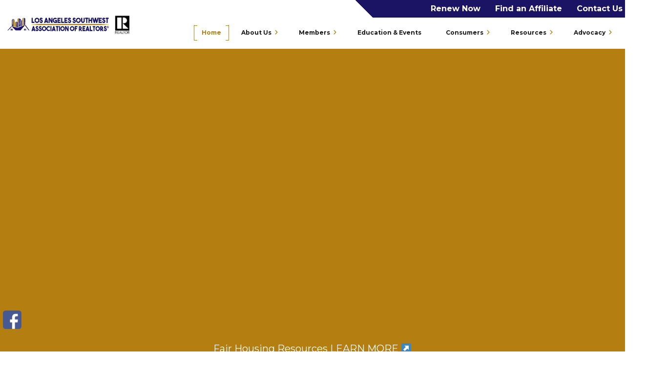

--- FILE ---
content_type: text/html; charset=UTF-8
request_url: https://lasaor.com/
body_size: 12624
content:
<!DOCTYPE html>
<html lang="en-US">
<head>
	<meta charset="UTF-8">
	<meta name="viewport" content="width=device-width">
	<meta name="format-detection" content="telephone=no">
	<link rel="profile" href="//gmpg.org/xfn/11">
	<link rel="pingback" href="https://lasaor.com/xmlrpc.php">
	<meta name='robots' content='index, follow, max-image-preview:large, max-snippet:-1, max-video-preview:-1' />

	<!-- This site is optimized with the Yoast SEO plugin v18.2 - https://yoast.com/wordpress/plugins/seo/ -->
	<title>Los Angeles Southwest Association of REALTORS - Home LASAOR</title>
	<link rel="canonical" href="https://lasaor.com/" />
	<meta property="og:locale" content="en_US" />
	<meta property="og:type" content="website" />
	<meta property="og:title" content="Los Angeles Southwest Association of REALTORS - Home LASAOR" />
	<meta property="og:url" content="https://lasaor.com/" />
	<meta property="og:site_name" content="LASAOR" />
	<meta property="article:modified_time" content="2022-08-08T21:47:07+00:00" />
	<meta name="twitter:card" content="summary_large_image" />
	<meta name="twitter:label1" content="Est. reading time" />
	<meta name="twitter:data1" content="1 minute" />
	<script type="application/ld+json" class="yoast-schema-graph">{"@context":"https://schema.org","@graph":[{"@type":"WebSite","@id":"https://lasaor.com/#website","url":"https://lasaor.com/","name":"LASAOR","description":"","potentialAction":[{"@type":"SearchAction","target":{"@type":"EntryPoint","urlTemplate":"https://lasaor.com/?s={search_term_string}"},"query-input":"required name=search_term_string"}],"inLanguage":"en-US"},{"@type":"WebPage","@id":"https://lasaor.com/#webpage","url":"https://lasaor.com/","name":"Los Angeles Southwest Association of REALTORS - Home LASAOR","isPartOf":{"@id":"https://lasaor.com/#website"},"datePublished":"2020-01-25T15:17:49+00:00","dateModified":"2022-08-08T21:47:07+00:00","breadcrumb":{"@id":"https://lasaor.com/#breadcrumb"},"inLanguage":"en-US","potentialAction":[{"@type":"ReadAction","target":["https://lasaor.com/"]}]},{"@type":"BreadcrumbList","@id":"https://lasaor.com/#breadcrumb","itemListElement":[{"@type":"ListItem","position":1,"name":"Home"}]}]}</script>
	<!-- / Yoast SEO plugin. -->


<link rel='dns-prefetch' href='//fonts.googleapis.com' />
<link rel='dns-prefetch' href='//s.w.org' />
<link rel="alternate" type="application/rss+xml" title="LASAOR &raquo; Feed" href="https://lasaor.com/feed/" />
<link rel="alternate" type="application/rss+xml" title="LASAOR &raquo; Comments Feed" href="https://lasaor.com/comments/feed/" />
<link rel="alternate" type="text/calendar" title="LASAOR &raquo; iCal Feed" href="https://lasaor.com/events/?ical=1" />
		<script type="text/javascript">
			window._wpemojiSettings = {"baseUrl":"https:\/\/s.w.org\/images\/core\/emoji\/13.0.1\/72x72\/","ext":".png","svgUrl":"https:\/\/s.w.org\/images\/core\/emoji\/13.0.1\/svg\/","svgExt":".svg","source":{"concatemoji":"https:\/\/lasaor.com\/wp-includes\/js\/wp-emoji-release.min.js?ver=5.7.6"}};
			!function(e,a,t){var n,r,o,i=a.createElement("canvas"),p=i.getContext&&i.getContext("2d");function s(e,t){var a=String.fromCharCode;p.clearRect(0,0,i.width,i.height),p.fillText(a.apply(this,e),0,0);e=i.toDataURL();return p.clearRect(0,0,i.width,i.height),p.fillText(a.apply(this,t),0,0),e===i.toDataURL()}function c(e){var t=a.createElement("script");t.src=e,t.defer=t.type="text/javascript",a.getElementsByTagName("head")[0].appendChild(t)}for(o=Array("flag","emoji"),t.supports={everything:!0,everythingExceptFlag:!0},r=0;r<o.length;r++)t.supports[o[r]]=function(e){if(!p||!p.fillText)return!1;switch(p.textBaseline="top",p.font="600 32px Arial",e){case"flag":return s([127987,65039,8205,9895,65039],[127987,65039,8203,9895,65039])?!1:!s([55356,56826,55356,56819],[55356,56826,8203,55356,56819])&&!s([55356,57332,56128,56423,56128,56418,56128,56421,56128,56430,56128,56423,56128,56447],[55356,57332,8203,56128,56423,8203,56128,56418,8203,56128,56421,8203,56128,56430,8203,56128,56423,8203,56128,56447]);case"emoji":return!s([55357,56424,8205,55356,57212],[55357,56424,8203,55356,57212])}return!1}(o[r]),t.supports.everything=t.supports.everything&&t.supports[o[r]],"flag"!==o[r]&&(t.supports.everythingExceptFlag=t.supports.everythingExceptFlag&&t.supports[o[r]]);t.supports.everythingExceptFlag=t.supports.everythingExceptFlag&&!t.supports.flag,t.DOMReady=!1,t.readyCallback=function(){t.DOMReady=!0},t.supports.everything||(n=function(){t.readyCallback()},a.addEventListener?(a.addEventListener("DOMContentLoaded",n,!1),e.addEventListener("load",n,!1)):(e.attachEvent("onload",n),a.attachEvent("onreadystatechange",function(){"complete"===a.readyState&&t.readyCallback()})),(n=t.source||{}).concatemoji?c(n.concatemoji):n.wpemoji&&n.twemoji&&(c(n.twemoji),c(n.wpemoji)))}(window,document,window._wpemojiSettings);
		</script>
		<style type="text/css">
img.wp-smiley,
img.emoji {
	display: inline !important;
	border: none !important;
	box-shadow: none !important;
	height: 1em !important;
	width: 1em !important;
	margin: 0 .07em !important;
	vertical-align: -0.1em !important;
	background: none !important;
	padding: 0 !important;
}
</style>
	<link rel='stylesheet' id='wp-block-library-css'  href='https://lasaor.com/wp-includes/css/dist/block-library/style.min.css?ver=5.7.6' type='text/css' media='all' />
<link rel='stylesheet' id='wp-block-library-theme-css'  href='https://lasaor.com/wp-includes/css/dist/block-library/theme.min.css?ver=5.7.6' type='text/css' media='all' />
<link rel='stylesheet' id='quads-style-css-css'  href='https://lasaor.com/wp-content/plugins/quick-adsense-reloaded/includes/gutenberg/dist/blocks.style.build.css?ver=2.0.95' type='text/css' media='all' />
<link rel='stylesheet' id='contact-form-7-css'  href='https://lasaor.com/wp-content/plugins/contact-form-7/includes/css/styles.css?ver=5.5.6' type='text/css' media='all' />
<link rel='stylesheet' id='rs-plugin-settings-css'  href='https://lasaor.com/wp-content/plugins/revslider/public/assets/css/rs6.css?ver=6.4.11' type='text/css' media='all' />
<style id='rs-plugin-settings-inline-css' type='text/css'>
#rs-demo-id {}
</style>
<link rel='stylesheet' id='ollis-style-css'  href='https://lasaor.com/wp-content/themes/ollis/style.css?ver=5.7.6' type='text/css' media='all' />
<link rel='stylesheet' id='child-style-css'  href='https://lasaor.com/wp-content/themes/ollis-child/style.css?ver=1.0.0' type='text/css' media='all' />
<link rel='stylesheet' id='bootstrap-css'  href='https://lasaor.com/wp-content/themes/ollis/assets/css/bootstrap-grid.css?ver=1.0' type='text/css' media='all' />
<link rel='stylesheet' id='ollis-plugins-css'  href='https://lasaor.com/wp-content/themes/ollis/assets/css/plugins.css?ver=1.0.0' type='text/css' media='all' />
<link rel='stylesheet' id='ollis-theme-style-css'  href='https://lasaor.com/wp-content/themes/ollis-child/style.css?ver=1.0.0' type='text/css' media='all' />
<style id='ollis-theme-style-inline-css' type='text/css'>
@font-face {
			font-family: 'ollis-fontello';
			  src: url('https://lasaor.com/wp-content/themes/ollis/assets/fontello/ltx-ollis.eot?1.0.0');
			  src: url('https://lasaor.com/wp-content/themes/ollis/assets/fontello/ltx-ollis.eot?1.0.0#iefix') format('embedded-opentype'),
			       url('https://lasaor.com/wp-content/themes/ollis/assets/fontello/ltx-ollis.woff2?1.0.0') format('woff2'),
			       url('https://lasaor.com/wp-content/themes/ollis/assets/fontello/ltx-ollis.woff?1.0.0') format('woff'),
			       url('https://lasaor.com/wp-content/themes/ollis/assets/fontello/ltx-ollis.ttf?1.0.0') format('truetype'),
			       url('https://lasaor.com/wp-content/themes/ollis/assets/fontello/ltx-ollis.svg?1.0.0#ltx-ollis') format('svg');
			  font-weight: normal;
			  font-style: normal;
			}
			:root {			  --black:  #181818 !important;			  --black-darker:  #000000;			  --black-text:  rgba(24,24,24,1);			  --black-light:  rgba(24,24,24,.7);			  --gray:   #F3F3F3 !important;			  --gray-lighter:   rgba(243,243,243,.5);			  --white:  #FFFFFF !important;			  --white-text:  rgba(255,255,255,.75);			  --main:   #b57e10 !important;			  --main-darker: #976000;			  --main-lighter:  rgba(181,126,16,.5);			  --second:   #b57e10 !important;			  --red:   #b57e10 !important;--font-main: 'Montserrat';--font-headers: 'Mukta';--font-subheaders: 'Pinyon Script';			  			}				#nav-wrapper.navbar-layout-transparent nav.navbar.dark.affix { background-color: rgba(0,0,0,0.75) !important; } nav.navbar .logo img { max-height: 80px !important; } 
</style>
<link rel='stylesheet' id='js_composer_front-css'  href='https://lasaor.com/wp-content/plugins/js_composer/assets/css/js_composer.min.css?ver=6.6.0' type='text/css' media='all' />
<link rel='stylesheet' id='magnific-popup-css'  href='https://lasaor.com/wp-content/themes/ollis/assets/css/magnific-popup.css?ver=1.1.0' type='text/css' media='all' />
<link rel='stylesheet' id='ollis-google-fonts-css'  href='//fonts.googleapis.com/css?family=Montserrat:100,300,400,400i,700,700i,800%7CMukta:700,400,600,800%7CPinyon+Script:400&#038;subset=cyrillic,latin-ext,latin' type='text/css' media='all' />
<link rel='stylesheet' id='ollis-fontello-css'  href='https://lasaor.com/wp-content/themes/ollis/assets/fontello/ltx-ollis-codes.css?ver=1.0.0' type='text/css' media='all' />
<link rel='stylesheet' id='font-awesome-css'  href='https://lasaor.com/wp-content/themes/ollis/assets/fonts/font-awesome/css/all.min.css?ver=1.0.0' type='text/css' media='all' />
<link rel='stylesheet' id='font-awesome-shims-css'  href='https://lasaor.com/wp-content/themes/ollis/assets/fonts/font-awesome/css/v4-shims.min.css?ver=1.0.0' type='text/css' media='all' />
<link rel='stylesheet' id='vc_font_awesome_5_shims-css'  href='https://lasaor.com/wp-content/plugins/js_composer/assets/lib/bower/font-awesome/css/v4-shims.min.css?ver=6.6.0' type='text/css' media='all' />
<link rel='stylesheet' id='vc_font_awesome_5-css'  href='https://lasaor.com/wp-content/plugins/js_composer/assets/lib/bower/font-awesome/css/all.min.css?ver=6.6.0' type='text/css' media='all' />
<style id='quads-styles-inline-css' type='text/css'>

    .quads-location ins.adsbygoogle {
        background: transparent !important;
    }.quads-location .quads_rotator_img{ opacity:1 !important;}
    .quads.quads_ad_container { display: grid; grid-template-columns: auto; grid-gap: 10px; padding: 10px; }
    .grid_image{animation: fadeIn 0.5s;-webkit-animation: fadeIn 0.5s;-moz-animation: fadeIn 0.5s;
        -o-animation: fadeIn 0.5s;-ms-animation: fadeIn 0.5s;}
    .quads-ad-label { font-size: 12px; text-align: center; color: #333;}
    .quads_click_impression { display: none;} .quads-location, .quads-ads-space{max-width:100%;} @media only screen and (max-width: 480px) { .quads-ads-space, .penci-builder-element .quads-ads-space{max-width:340px;}}
</style>
<script type='text/javascript' src='https://lasaor.com/wp-includes/js/jquery/jquery.min.js?ver=3.5.1' id='jquery-core-js'></script>
<script type='text/javascript' src='https://lasaor.com/wp-includes/js/jquery/jquery-migrate.min.js?ver=3.3.2' id='jquery-migrate-js'></script>
<script type='text/javascript' src='https://lasaor.com/wp-content/plugins/revslider/public/assets/js/rbtools.min.js?ver=6.4.8' id='tp-tools-js'></script>
<script type='text/javascript' src='https://lasaor.com/wp-content/plugins/revslider/public/assets/js/rs6.min.js?ver=6.4.11' id='revmin-js'></script>
<script type='text/javascript' src='https://lasaor.com/wp-content/themes/ollis/assets/js/modernizr-2.6.2.min.js?ver=2.6.2' id='modernizr-js'></script>
<link rel="https://api.w.org/" href="https://lasaor.com/wp-json/" /><link rel="alternate" type="application/json" href="https://lasaor.com/wp-json/wp/v2/pages/12562" /><link rel="EditURI" type="application/rsd+xml" title="RSD" href="https://lasaor.com/xmlrpc.php?rsd" />
<link rel="wlwmanifest" type="application/wlwmanifest+xml" href="https://lasaor.com/wp-includes/wlwmanifest.xml" /> 
<meta name="generator" content="WordPress 5.7.6" />
<link rel='shortlink' href='https://lasaor.com/' />
<link rel="alternate" type="application/json+oembed" href="https://lasaor.com/wp-json/oembed/1.0/embed?url=https%3A%2F%2Flasaor.com%2F" />
<link rel="alternate" type="text/xml+oembed" href="https://lasaor.com/wp-json/oembed/1.0/embed?url=https%3A%2F%2Flasaor.com%2F&#038;format=xml" />
<meta name="tec-api-version" content="v1"><meta name="tec-api-origin" content="https://lasaor.com"><link rel="alternate" href="https://lasaor.com/wp-json/tribe/events/v1/" /><script>document.cookie = 'quads_browser_width='+screen.width;</script><meta name="generator" content="Powered by WPBakery Page Builder - drag and drop page builder for WordPress."/>
<meta name="generator" content="Powered by Slider Revolution 6.4.11 - responsive, Mobile-Friendly Slider Plugin for WordPress with comfortable drag and drop interface." />
<link rel="icon" href="https://lasaor.com/wp-content/uploads/2018/02/cropped-SWLAAOR-logo-web-wt-32x32.png" sizes="32x32" />
<link rel="icon" href="https://lasaor.com/wp-content/uploads/2018/02/cropped-SWLAAOR-logo-web-wt-192x192.png" sizes="192x192" />
<link rel="apple-touch-icon" href="https://lasaor.com/wp-content/uploads/2018/02/cropped-SWLAAOR-logo-web-wt-180x180.png" />
<meta name="msapplication-TileImage" content="https://lasaor.com/wp-content/uploads/2018/02/cropped-SWLAAOR-logo-web-wt-270x270.png" />
<script type="text/javascript">function setREVStartSize(e){
			//window.requestAnimationFrame(function() {				 
				window.RSIW = window.RSIW===undefined ? window.innerWidth : window.RSIW;	
				window.RSIH = window.RSIH===undefined ? window.innerHeight : window.RSIH;	
				try {								
					var pw = document.getElementById(e.c).parentNode.offsetWidth,
						newh;
					pw = pw===0 || isNaN(pw) ? window.RSIW : pw;
					e.tabw = e.tabw===undefined ? 0 : parseInt(e.tabw);
					e.thumbw = e.thumbw===undefined ? 0 : parseInt(e.thumbw);
					e.tabh = e.tabh===undefined ? 0 : parseInt(e.tabh);
					e.thumbh = e.thumbh===undefined ? 0 : parseInt(e.thumbh);
					e.tabhide = e.tabhide===undefined ? 0 : parseInt(e.tabhide);
					e.thumbhide = e.thumbhide===undefined ? 0 : parseInt(e.thumbhide);
					e.mh = e.mh===undefined || e.mh=="" || e.mh==="auto" ? 0 : parseInt(e.mh,0);		
					if(e.layout==="fullscreen" || e.l==="fullscreen") 						
						newh = Math.max(e.mh,window.RSIH);					
					else{					
						e.gw = Array.isArray(e.gw) ? e.gw : [e.gw];
						for (var i in e.rl) if (e.gw[i]===undefined || e.gw[i]===0) e.gw[i] = e.gw[i-1];					
						e.gh = e.el===undefined || e.el==="" || (Array.isArray(e.el) && e.el.length==0)? e.gh : e.el;
						e.gh = Array.isArray(e.gh) ? e.gh : [e.gh];
						for (var i in e.rl) if (e.gh[i]===undefined || e.gh[i]===0) e.gh[i] = e.gh[i-1];
											
						var nl = new Array(e.rl.length),
							ix = 0,						
							sl;					
						e.tabw = e.tabhide>=pw ? 0 : e.tabw;
						e.thumbw = e.thumbhide>=pw ? 0 : e.thumbw;
						e.tabh = e.tabhide>=pw ? 0 : e.tabh;
						e.thumbh = e.thumbhide>=pw ? 0 : e.thumbh;					
						for (var i in e.rl) nl[i] = e.rl[i]<window.RSIW ? 0 : e.rl[i];
						sl = nl[0];									
						for (var i in nl) if (sl>nl[i] && nl[i]>0) { sl = nl[i]; ix=i;}															
						var m = pw>(e.gw[ix]+e.tabw+e.thumbw) ? 1 : (pw-(e.tabw+e.thumbw)) / (e.gw[ix]);					
						newh =  (e.gh[ix] * m) + (e.tabh + e.thumbh);
					}				
					if(window.rs_init_css===undefined) window.rs_init_css = document.head.appendChild(document.createElement("style"));					
					document.getElementById(e.c).height = newh+"px";
					window.rs_init_css.innerHTML += "#"+e.c+"_wrapper { height: "+newh+"px }";				
				} catch(e){
					console.log("Failure at Presize of Slider:" + e)
				}					   
			//});
		  };</script>
		<style type="text/css" id="wp-custom-css">
			section.officers-directors ul li {
	display: none;
}
section.officers-directors ul li:first-of-type {
	display:block;
}

.featured.affiliate {
	border: 2px solid #b0b0b0;
  padding: 1.5rem 0 1rem;
	margin-bottom: 1rem;
}

.quads-desktop a img {
	width:100%;
	max-width:800px;
}

#200krealtors {
	min-height: 180px;
}

section.officers-directors figure img {
	transform: scale(0.8);
}

.hidden {
	display: none;
	opacity: 0;
	height: 0px;
	width: 0px;
	position: absolute;
}		</style>
		<style type="text/css" data-type="vc_shortcodes-custom-css">.vc_custom_1636019256076{background-color: #b57e10 !important;}.vc_custom_1629751379160{background-color: #efefef !important;}.vc_custom_1636957702661{border-top-width: 1px !important;border-top-color: #e7e7e7 !important;border-top-style: none !important;}.vc_custom_1636957443074{background-position: center !important;background-repeat: no-repeat !important;background-size: cover !important;}.vc_custom_1636590692501{padding-right: 5% !important;padding-left: 5% !important;background-position: center !important;background-repeat: no-repeat !important;background-size: cover !important;}.vc_custom_1630002827853{padding-left: 5% !important;}.vc_custom_1637278274130{padding-top: 5% !important;padding-right: 5% !important;padding-bottom: 5% !important;padding-left: 5% !important;}.vc_custom_1636998324891{margin-left: 5% !important;}.vc_custom_1636957702661{border-top-width: 1px !important;border-top-color: #e7e7e7 !important;border-top-style: none !important;}.vc_custom_1636957443074{background-position: center !important;background-repeat: no-repeat !important;background-size: cover !important;}.vc_custom_1659995137306{padding-left: 5% !important;}.vc_custom_1659995226168{padding-top: 2% !important;padding-right: 5% !important;padding-bottom: 5% !important;padding-left: 5% !important;}</style><noscript><style> .wpb_animate_when_almost_visible { opacity: 1; }</style></noscript></head>
<body class="home page-template page-template-page-templates page-template-full-width page-template-page-templatesfull-width-php page page-id-12562 tribe-no-js full-width ltx-color-scheme-default paceloader-disabled no-sidebar wpb-js-composer js-comp-ver-6.6.0 vc_responsive">
<div class="ltx-content-wrapper  white">
	<div class="header-wrapper header-h1  header-parallax  wrapper-navbar-layout-white ltx-pageheader-disabled">
	<div class="menu-top-menu-container"><ul id="menu-top-menu" class="menu"><li id="menu-item-13752" class="menu-item menu-item-type-custom menu-item-object-custom menu-item-13752"><a target="_blank" rel="noopener" href="https://secure.realtor.org/ecommenu.nsf/ecommenu?OpenForm">Renew Now</a></li>
<li id="menu-item-13674" class="menu-item menu-item-type-post_type_archive menu-item-object-affiliates menu-item-13674"><a href="https://lasaor.com/affiliates/">Find an Affiliate</a></li>
<li id="menu-item-13421" class="menu-item menu-item-type-post_type menu-item-object-page menu-item-13421"><a href="https://lasaor.com/contact/">Contact Us</a></li>
</ul></div><div id="nav-wrapper" class="navbar-layout-white">
	<nav class="navbar" data-spy="" data-offset-top="0">
		<div class="container">
							
			<div class="navbar-logo ">	
				<a class="logo" href="https://lasaor.com/"><img src="//lasaor.com/wp-content/uploads/2025/08/logo-horizontal-color-re.svg" alt="LASAOR" srcset="//lasaor.com/wp-content/uploads/2025/08/logo-horizontal-color-re.svg 1x,//lasaor.com/wp-content/uploads/2025/08/logo-horizontal-color-re.svg 2x"></a>			</div>	
								
			<div id="navbar" class="navbar-mobile-white navbar-collapse collapse" data-mobile-screen-width="1200">
				<div class="toggle-wrap">
					<a class="logo" href="https://lasaor.com/"><img src="//lasaor.com/wp-content/uploads/2025/08/logo-horizontal-color-re.svg" alt="LASAOR" srcset="//lasaor.com/wp-content/uploads/2025/08/logo-horizontal-color-re.svg 1x,//lasaor.com/wp-content/uploads/2025/08/logo-horizontal-color-re.svg 2x"></a>						
					<button type="button" class="navbar-toggle collapsed">
						<span class="close">&times;</span>
					</button>							
					<div class="clearfix"></div>
				</div>
				<ul id="menu-main-menu" class="nav navbar-nav"><li id="menu-item-12649" class="menu-item menu-item-type-post_type menu-item-object-page menu-item-home current-menu-item page_item page-item-12562 current_page_item menu-item-12649"><a href="https://lasaor.com/" aria-current="page"><span><span>Home</span></span></a></li>
<li id="menu-item-13308" class="menu-item menu-item-type-post_type menu-item-object-page menu-item-has-children menu-item-13308"><a href="https://lasaor.com/about-us/"><span><span>About Us</span></span></a>
<ul class="sub-menu">
	<li id="menu-item-13309" class="menu-item menu-item-type-post_type menu-item-object-page menu-item-13309"><a href="https://lasaor.com/about-us/"><span><span>Our Mission</span></span></a></li>
	<li id="menu-item-12652" class="menu-item menu-item-type-custom menu-item-object-custom menu-item-12652"><a href="https://lasaor.com/about-us/#history"><span><span>Association History</span></span></a></li>
	<li id="menu-item-12653" class="menu-item menu-item-type-custom menu-item-object-custom menu-item-12653"><a href="https://lasaor.com/about-us/#service-areas"><span><span>Services Areas</span></span></a></li>
	<li id="menu-item-12865" class="menu-item menu-item-type-post_type menu-item-object-page menu-item-12865"><a href="https://lasaor.com/about-us/officers-directors/"><span><span>Officers &#038; Directors</span></span></a></li>
	<li id="menu-item-13171" class="menu-item menu-item-type-post_type menu-item-object-page menu-item-13171"><a href="https://lasaor.com/about-us/staff/"><span><span>Staff</span></span></a></li>
	<li id="menu-item-13170" class="menu-item menu-item-type-post_type menu-item-object-page menu-item-13170"><a href="https://lasaor.com/about-us/committees/"><span><span>Committees</span></span></a></li>
	<li id="menu-item-15142" class="menu-item menu-item-type-post_type menu-item-object-page menu-item-15142"><a href="https://lasaor.com/about-us/friends-of-lasaor/"><span><span>Friends of LASAOR</span></span></a></li>
</ul>
</li>
<li id="menu-item-13215" class="menu-item menu-item-type-post_type menu-item-object-page menu-item-has-children menu-item-13215"><a href="https://lasaor.com/members/"><span><span>Members</span></span></a>
<ul class="sub-menu">
	<li id="menu-item-13235" class="menu-item menu-item-type-post_type menu-item-object-page menu-item-13235"><a href="https://lasaor.com/members/"><span><span>Become a REALTOR® member</span></span></a></li>
	<li id="menu-item-13261" class="menu-item menu-item-type-post_type menu-item-object-page menu-item-13261"><a href="https://lasaor.com/members/affiliate/"><span><span>Become an Affiliate Member</span></span></a></li>
	<li id="menu-item-13269" class="menu-item menu-item-type-post_type menu-item-object-page menu-item-13269"><a href="https://lasaor.com/members/membership-faq/"><span><span>Membership FAQ</span></span></a></li>
</ul>
</li>
<li id="menu-item-12665" class="menu-item menu-item-type-custom menu-item-object-custom menu-item-12665"><a href="https://lasaor.com/events/"><span><span>Education &#038; Events</span></span></a></li>
<li id="menu-item-13300" class="menu-item menu-item-type-post_type menu-item-object-page menu-item-has-children menu-item-13300"><a href="https://lasaor.com/consumers/"><span><span>Consumers</span></span></a>
<ul class="sub-menu">
	<li id="menu-item-13301" class="menu-item menu-item-type-post_type menu-item-object-page menu-item-13301"><a href="https://lasaor.com/consumers/"><span><span>Home Ownership Matters</span></span></a></li>
	<li id="menu-item-12676" class="menu-item menu-item-type-custom menu-item-object-custom menu-item-12676"><a target="_blank" rel="noopener" href="http://guests.themls.com"><span><span>Property Search</span></span></a></li>
</ul>
</li>
<li id="menu-item-13353" class="menu-item menu-item-type-post_type menu-item-object-page menu-item-has-children menu-item-13353"><a href="https://lasaor.com/resources/"><span><span>Resources</span></span></a>
<ul class="sub-menu">
	<li id="menu-item-12680" class="menu-item menu-item-type-custom menu-item-object-custom menu-item-12680"><a href="https://lasaor.com/resources/#mls"><span><span>The MLS™</span></span></a></li>
	<li id="menu-item-12681" class="menu-item menu-item-type-custom menu-item-object-custom menu-item-12681"><a href="https://lasaor.com/resources/#realtor-safety"><span><span>Realtor Safety</span></span></a></li>
	<li id="menu-item-12682" class="menu-item menu-item-type-custom menu-item-object-custom menu-item-12682"><a href="https://lasaor.com/resources/#professional-standards"><span><span>Code of Ethics and Professional Standards</span></span></a></li>
	<li id="menu-item-12683" class="menu-item menu-item-type-custom menu-item-object-custom menu-item-12683"><a href="https://lasaor.com/resources/#legal-hotline"><span><span>C.A.R. Legal Hotline</span></span></a></li>
	<li id="menu-item-14662" class="menu-item menu-item-type-custom menu-item-object-custom menu-item-has-children menu-item-14662"><a href="#"><span><span>Department of Real Estate</span></span></a>
	<ul class="sub-menu">
		<li id="menu-item-14663" class="menu-item menu-item-type-custom menu-item-object-custom menu-item-14663"><a href="https://www.dre.ca.gov/files/pdf/adv/Advisory_2023_02_16.pdf"><span><span>Advisory to Licensees</span></span></a></li>
	</ul>
</li>
	<li id="menu-item-15119" class="menu-item menu-item-type-custom menu-item-object-custom menu-item-15119"><a href="https://www.fairhousingcalifornia.org/carresources"><span><span>Fair Housing</span></span></a></li>
</ul>
</li>
<li id="menu-item-13390" class="menu-item menu-item-type-post_type menu-item-object-page menu-item-has-children menu-item-13390"><a href="https://lasaor.com/advocacy/"><span><span>Advocacy</span></span></a>
<ul class="sub-menu">
	<li id="menu-item-13391" class="menu-item menu-item-type-post_type menu-item-object-page menu-item-13391"><a href="https://lasaor.com/advocacy/"><span><span>Get Involved</span></span></a></li>
	<li id="menu-item-12688" class="menu-item menu-item-type-custom menu-item-object-custom menu-item-12688"><a href="https://rafmetrics.aristotle.com/SitePages/raf.aspx"><span><span>REALTOR Action Fund (RAF)</span></span></a></li>
</ul>
</li>
</ul>				<div class="mobile-top-bar">
					<div class="menu-top-menu-container"><ul id="menu-top-menu-1" class="menu"><li class="menu-item menu-item-type-custom menu-item-object-custom menu-item-13752"><a target="_blank" rel="noopener" href="https://secure.realtor.org/ecommenu.nsf/ecommenu?OpenForm">Renew Now</a></li>
<li class="menu-item menu-item-type-post_type_archive menu-item-object-affiliates menu-item-13674"><a href="https://lasaor.com/affiliates/">Find an Affiliate</a></li>
<li class="menu-item menu-item-type-post_type menu-item-object-page menu-item-13421"><a href="https://lasaor.com/contact/">Contact Us</a></li>
</ul></div>				</div>
				<div class="mobile-controls">
									
				</div>				
			</div>
			<div class="navbar-controls">	
				<button type="button" class="navbar-toggle collapsed">
					<span class="icon-bar top-bar"></span>
					<span class="icon-bar middle-bar"></span>
					<span class="icon-bar bottom-bar"></span>
				</button>			
			</div>	
		</div>
	</nav>
</div>
<script type="text/javascript">
	window.addEventListener('load', ()=>{

		const navbar = document.querySelector('#navbar')
			navbar.addEventListener('click',(e)=>{
				let parentList = e.target.localName === "a" 
						? e.target.parentNode.parentNode
						: e.target.parentNode.parentNode.parentNode.parentNode
				if (
					parentList.classList.contains('sub-menu')
					&& !navbar.classList.contains('collapse')
					) {
					 navbar.classList.add('collapse')
				}
			})
		
	})
</script>
	</div>		<div class="container main-wrapper">
	<!-- Content -->
	<div class="inner-page text-page margin-disabled">
        <div class="row centered">
        	            <div class="col-xl-12 col-xs-12 text-page">
				<article id="post-12562" class="post-12562 page type-page status-publish hentry">
	<div class="entry-content clearfix" id="entry-div">
		<div data-vc-full-width="true" data-vc-full-width-init="false" data-vc-stretch-content="true" class="vc_row wpb_row vc_row-fluid vc_custom_1636019256076 vc_row-has-fill"><div class="wpb_column vc_column_container vc_col-sm-12"><div class="vc_column-inner"><div class="wpb_wrapper">
			<!-- START HomePage Video REVOLUTION SLIDER 6.4.11 --><p class="rs-p-wp-fix"></p>
			<rs-module-wrap id="rev_slider_14_1_wrapper" data-source="gallery" style="background:transparent;padding:0;margin:0px auto;margin-top:0;margin-bottom:0;">
				<rs-module id="rev_slider_14_1" style="" data-version="6.4.11">
					<rs-slides>
						<rs-slide data-key="rs-42" data-title="Slide" data-anim="e:slidingoverlay;ms:2000;" data-in="o:0;y:-100%;" data-out="a:false;">
							<img src="//lasaor.com/wp-content/plugins/revslider/public/assets/assets/transparent.png" title="Los Angeles Southwest Association of REALTORS" class="rev-slidebg tp-rs-img" data-parallax="off" data-no-retina>
							<rs-bgvideo 
								data-video="w:100%;h:100%;nse:false;sat:true;rwd:false;l:true;ptimer:false;vfc:true;"
								data-mp4="//player.vimeo.com/external/585421916.hd.mp4?s=f13e0a5ffee3a9f2ee2228d628c14fa0adc5004a&profile_id=175"
							></rs-bgvideo>
<!--
							--><rs-group
								id="slider-14-slide-42-layer-0" 
								data-type="group"
								data-rsp_ch="on"
								data-xy="y:b;"
								data-text="w:normal;"
								data-dim="w:300px;h:180px;"
								data-basealign="slide"
								data-frame_0="o:1;"
								data-frame_1="sp:310;"
								data-frame_999="o:0;e:none;st:w;sp:0;sA:7000;"
								style="z-index:9;"
							><!--
								--><a
									id="slider-14-slide-42-layer-1" 
									class="rs-layer"
									href="https://www.facebook.com/SouthwestLosAngelesAssociationofRealtors" target="_blank" rel="noopener"
									data-type="image"
									data-rsp_ch="on"
									data-xy="x:8px;y:126px;"
									data-text="w:normal;"
									data-dim="w:46px;h:46px;"
									data-frame_999="o:0;e:none;st:w;sp:0;sR:10;"
									style="z-index:8;"
								><img src="//lasaor.com/wp-content/uploads/2018/02/icon-facebook-web.png" class="tp-rs-img" width="100" height="100" data-no-retina> 
								</a><!--
							--></rs-group><!--
-->						</rs-slide>
					</rs-slides>
					<rs-static-layers><!--
					--></rs-static-layers>
				</rs-module>
				<script type="text/javascript">
					setREVStartSize({c: 'rev_slider_14_1',rl:[1600,1600,1200,991],el:[700],gw:[1540],gh:[700],type:'standard',justify:'',layout:'fullwidth',mh:"400px"});
					var	revapi14,
						tpj;
					function revinit_revslider141() {
					jQuery(function() {
						tpj = jQuery;
						revapi14 = tpj("#rev_slider_14_1");
						if(revapi14==undefined || revapi14.revolution == undefined){
							revslider_showDoubleJqueryError("rev_slider_14_1");
						}else{
							revapi14.revolution({
								DPR:"dpr",
								sliderLayout:"fullwidth",
								duration:"7000ms",
								visibilityLevels:"1600,1600,1200,991",
								gridwidth:1540,
								gridheight:700,
								minHeight:"400px",
								spinner:"spinner0",
								perspective:600,
								perspectiveType:"local",
								editorheight:"700,900,700,800",
								responsiveLevels:"1600,1600,1200,991",
								progressBar:{disableProgressBar:true},
								navigation: {
									onHoverStop:false
								},
								parallax: {
									levels:[5,10,15,20,25,30,35,40,45,46,47,48,49,50,51,30],
									type:"scroll",
									origo:"slidercenter",
									speed:0,
									speedls:"1000ms"
								},
								scrolleffect: {
									set:true,
									layers:true,
									slide:true,
									multiplicator:1.3,
									multiplicator_layers:1.3,
									tilt:"30%"
								},
								sbtimeline: {
									set:true
								},
								fallbacks: {
									allowHTML5AutoPlayOnAndroid:true
								},
							});
						}
						
					});
					} // End of RevInitScript
				var once_revslider141 = false;
				if (document.readyState === "loading") {document.addEventListener('readystatechange',function() { if((document.readyState === "interactive" || document.readyState === "complete") && !once_revslider141 ) { once_revslider141 = true; revinit_revslider141();}});} else {once_revslider141 = true; revinit_revslider141();}
				</script>
			</rs-module-wrap>
			<!-- END REVOLUTION SLIDER -->
<div class="wpb_column vc_column_container vc_col-sm-12" id="alert-container">
    <div class="vc_column-inner">
        <div class="wpb_wrapper">
            <div class="blog blog-sc row centered layout-short size-default layout-cols-1">
                <div class="col-xs-12">


            
                    <article class="post-14965 hidden post homepage-alert type-post status-publish format-standard hentry">
                        <div class="ltx-description">
                            <div class="ltx-excerpt">
                                <a href="https://www.fairhousingcalifornia.org/carresources" target="_blank">                                    <p class="hidden">Fair Housing Resources LEARN MORE ↗</p>
                                </a>                                
                            </div>
                        </div>
                    </article>

                            </div>
            </div>
        </div>
    </div>
</div>
<script type="text/javascript">
    
    document.addEventListener('DOMContentLoaded', ()=>{
        const alerts = document.querySelectorAll('#alert-container article')
        const fadeLength = 1000 // 1s
        let slide = 0
        const slideInterval = 6000
        function increment(){
            slide + 1 > alerts.length - 1 ? slide = 0 : slide ++
        }
        function clearSlides() {
            for(let i=0;i<alerts.length;i++) {
                alerts[i].querySelector('.ltx-description p').classList.remove('fadeIn')
                alerts[i].querySelector('.ltx-description p').classList.add('hidden')
                alerts[i].classList.add('hidden')
            }
        }
        function fadeSlide(){
            clearSlides()
            setTimeout(()=>{
                alerts[slide].querySelector('.ltx-description p').classList.add('fadeIn')
                alerts[slide].querySelector('.ltx-description p').classList.remove('hidden')
                alerts[slide].classList.remove('hidden')
                increment()
            },500)
        }
        setInterval( fadeSlide, slideInterval )
        fadeSlide()
    });

</script>
</div></div></div></div><div class="vc_row-full-width vc_clearfix"></div><section id="homepage-roll" data-vc-full-width="true" data-vc-full-width-init="false" class="vc_section ltx-overlay bg-overlay-gray bg-parallax ltx-bg-parallax-enabled ltx-bg-parallax-value-0.2"><div class="vc_row wpb_row vc_row-fluid"><div class="wpb_column vc_column_container vc_col-sm-12"><div class="vc_column-inner"><div class="wpb_wrapper"><div class="es-resp">	<div class="visible-xl" style="height: 70px;"></div>	<div class="hidden-xl hidden-md hidden-sm hidden-ms hidden-xs" style="height: 70px;"></div>	<div class="visible-md" style="height: 70px;"></div>	<div class="visible-sm " style="height: 70px;"></div>	<div class="visible-ms" style="height: 60px;"></div>	<div class="visible-xs" style="height: 60px;"></div></div><div class="blog blog-sc row centered layout-posts size-default layout-cols-3"><div class="items col-lg-4 col-md-4 col-sm-6 col-ms-12 col-xs-12"><article id="post-14137" class="post-14137 post type-post status-publish format-standard has-post-thumbnail hentry category-highlights">
	<a href="https://www.nar.realtor/right-tools-right-now" class="ltx-photo" target="_blank"><img width="600" height="600" src="https://lasaor.com/wp-content/uploads/2024/03/Home-Page-Right-Now.jpg" class="attachment-full size-full wp-post-image" alt="" loading="lazy" srcset="https://lasaor.com/wp-content/uploads/2024/03/Home-Page-Right-Now.jpg 600w, https://lasaor.com/wp-content/uploads/2024/03/Home-Page-Right-Now-300x300.jpg 300w, https://lasaor.com/wp-content/uploads/2024/03/Home-Page-Right-Now-150x150.jpg 150w, https://lasaor.com/wp-content/uploads/2024/03/Home-Page-Right-Now-250x250.jpg 250w, https://lasaor.com/wp-content/uploads/2024/03/Home-Page-Right-Now-140x140.jpg 140w, https://lasaor.com/wp-content/uploads/2024/03/Home-Page-Right-Now-110x110.jpg 110w, https://lasaor.com/wp-content/uploads/2024/03/Home-Page-Right-Now-275x275.jpg 275w, https://lasaor.com/wp-content/uploads/2024/03/Home-Page-Right-Now-550x550.jpg 550w" sizes="(max-width: 600px) 100vw, 600px" /><span class="ltx-photo-overlay"></span></a>	    <div class="ltx-description">
    	<div class="ltx-post-headline"><a href="https://lasaor.com/right-tools-right-now/" class="ltx-date"><span class="dt">January 23, 2022</span></a></div>
        <a href="https://www.nar.realtor/right-tools-right-now" class="ltx-header" target="_blank"><h3>Right Tools / Right Now</h3></a>
			        <ul class="ltx-post-info"></ul>    </div>    
</article></div><div class="items col-lg-4 col-md-4 col-sm-6 col-ms-12 col-xs-12"><article id="post-14131" class="post-14131 post type-post status-publish format-standard has-post-thumbnail hentry category-highlights">
	<a href="https://www.smartzonecar.org/" class="ltx-photo" target="_blank"><img width="600" height="600" src="https://lasaor.com/wp-content/uploads/2022/01/smart-zone-block.jpg" class="attachment-full size-full wp-post-image" alt="" loading="lazy" srcset="https://lasaor.com/wp-content/uploads/2022/01/smart-zone-block.jpg 600w, https://lasaor.com/wp-content/uploads/2022/01/smart-zone-block-300x300.jpg 300w, https://lasaor.com/wp-content/uploads/2022/01/smart-zone-block-150x150.jpg 150w, https://lasaor.com/wp-content/uploads/2022/01/smart-zone-block-250x250.jpg 250w, https://lasaor.com/wp-content/uploads/2022/01/smart-zone-block-140x140.jpg 140w, https://lasaor.com/wp-content/uploads/2022/01/smart-zone-block-110x110.jpg 110w, https://lasaor.com/wp-content/uploads/2022/01/smart-zone-block-275x275.jpg 275w, https://lasaor.com/wp-content/uploads/2022/01/smart-zone-block-550x550.jpg 550w" sizes="(max-width: 600px) 100vw, 600px" /><span class="ltx-photo-overlay"></span></a>	    <div class="ltx-description">
    	<div class="ltx-post-headline"><a href="https://lasaor.com/smartzone/" class="ltx-date"><span class="dt">January 24, 2022</span></a></div>
        <a href="https://www.smartzonecar.org/" class="ltx-header" target="_blank"><h3>SmartZone &#8211; Navigate the complexities of the current real estate market</h3></a>
			        <ul class="ltx-post-info"></ul>    </div>    
</article></div></div><div class="clear"></div><div class="es-resp">	<div class="visible-xl" style="height: 70px;"></div>	<div class="hidden-xl hidden-md hidden-sm hidden-ms hidden-xs" style="height: 70px;"></div>	<div class="visible-md" style="height: 70px;"></div>	<div class="visible-sm " style="height: 70px;"></div>	<div class="visible-ms" style="height: 60px;"></div>	<div class="visible-xs" style="height: 60px;"></div></div></div></div></div></div></section><div class="vc_row-full-width vc_clearfix"></div><section data-vc-full-width="true" data-vc-full-width-init="false" class="vc_section vc_custom_1629751379160 vc_section-has-fill"><div data-vc-full-width="true" data-vc-full-width-init="false" class="vc_row wpb_row vc_row-fluid vc_custom_1636957702661 vc_row-has-fill"><div class="wpb_column vc_column_container vc_col-sm-6 vc_col-has-fill"><div class="vc_column-inner vc_custom_1636957443074"><div class="wpb_wrapper">
	<div  class="wpb_single_image wpb_content_element vc_align_center">
		
		<figure class="wpb_wrapper vc_figure">
			<div class="vc_single_image-wrapper   vc_box_border_grey"><img width="1200" height="800" src="https://lasaor.com/wp-content/uploads/2021/11/Become-a-member.jpg" class="vc_single_image-img attachment-full" alt="" loading="lazy" srcset="https://lasaor.com/wp-content/uploads/2021/11/Become-a-member.jpg 1200w, https://lasaor.com/wp-content/uploads/2021/11/Become-a-member-300x200.jpg 300w, https://lasaor.com/wp-content/uploads/2021/11/Become-a-member-1024x683.jpg 1024w, https://lasaor.com/wp-content/uploads/2021/11/Become-a-member-768x512.jpg 768w, https://lasaor.com/wp-content/uploads/2021/11/Become-a-member-1536x1024.jpg 1536w, https://lasaor.com/wp-content/uploads/2021/11/Become-a-member-2048x1365.jpg 2048w, https://lasaor.com/wp-content/uploads/2021/11/Become-a-member-360x240.jpg 360w, https://lasaor.com/wp-content/uploads/2021/11/Become-a-member-600x400.jpg 600w, https://lasaor.com/wp-content/uploads/2021/11/Become-a-member-128x84.jpg 128w, https://lasaor.com/wp-content/uploads/2021/11/Become-a-member-495x330.jpg 495w, https://lasaor.com/wp-content/uploads/2021/11/Become-a-member-800x533.jpg 800w, https://lasaor.com/wp-content/uploads/2021/11/Become-a-member-550x367.jpg 550w" sizes="(max-width: 1200px) 100vw, 1200px" /></div>
		</figure>
	</div>
</div></div></div><div class="wpb_column vc_column_container vc_col-sm-6 vc_col-has-fill"><div class="vc_column-inner vc_custom_1636590692501"><div class="wpb_wrapper"><div class="heading header-subheader align-left subcolor-main transform-default theme-icon-second icon-type-hidden   vc_custom_1630002827853 heading-tag-h1" id="like_sc_header_83329646"><h1 class="header ">Become a Member Today</h1></div>
	<div class="wpb_text_column wpb_content_element  vc_custom_1637278274130" >
		<div class="wpb_wrapper">
			<p><span style="font-weight: 400;"> </span><span style="font-weight: 400;">As a </span><span style="font-weight: 400;">REALTOR® </span><span style="font-weight: 400;">or broker member, you are also a member of the state and national associations, C.A.R. and N.A.R. and receive benefits and tools from them as well.</span></p>

		</div>
	</div>
<div class="btn-wrap align-left">
	<a href="https://lasaor.com/join/"  class="btn  btn-lg btn-main color-hover-default align-left   vc_custom_1636998324891" id="like_sc_button_1796248839">Join Today<span class="ltx-btn-after"></span></a></div><div class="es-resp">	<div class="visible-xl" style="height: 20px;"></div>	<div class="hidden-xl hidden-md hidden-sm hidden-ms hidden-xs" style="height: 20px;"></div>	<div class="visible-md" style="height: 20px;"></div>	<div class="visible-sm " style="height: 20px;"></div>	<div class="visible-ms" style="height: 20px;"></div>	<div class="visible-xs" style="height: 20px;"></div></div></div></div></div></div><div class="vc_row-full-width vc_clearfix"></div></section><div class="vc_row-full-width vc_clearfix"></div><section data-vc-full-width="true" data-vc-full-width-init="false" class="vc_section"><div data-vc-full-width="true" data-vc-full-width-init="false" class="vc_row wpb_row vc_row-fluid vc_custom_1636957702661 vc_row-has-fill"><div class="wpb_column vc_column_container vc_col-sm-12 vc_col-has-fill"><div class="vc_column-inner vc_custom_1636957443074"><div class="wpb_wrapper"><div class="heading header-subheader align-left subcolor-main transform-default theme-icon-second icon-type-hidden   vc_custom_1659995137306 heading-tag-h1" id="like_sc_header_1298150480"><h1 class="header ">Web Accessibility</h1></div>
	<div class="wpb_text_column wpb_content_element  vc_custom_1659995226168" >
		<div class="wpb_wrapper">
			<p>The Los Angeles Southwest Association of REALTORS® (LASAOR) is committed to providing an accessible website. If you have difficulty accessing content, have difficulty viewing a file on the website, or notice any accessibility problems, please contact our office <a href="tel:310-216-6781">(310) 216-6781</a> to specify the nature of the accessibility issue and any assistive technology you use. LASAOR will strive to provide the content you need in the format you require.</p>
<p>LASAOR welcomes your suggestions and comments about improving ongoing efforts to increase the accessibility of this website.</p>

		</div>
	</div>
<div class="es-resp">	<div class="visible-xl" style="height: 20px;"></div>	<div class="hidden-xl hidden-md hidden-sm hidden-ms hidden-xs" style="height: 20px;"></div>	<div class="visible-md" style="height: 20px;"></div>	<div class="visible-sm " style="height: 20px;"></div>	<div class="visible-ms" style="height: 20px;"></div>	<div class="visible-xs" style="height: 20px;"></div></div></div></div></div></div><div class="vc_row-full-width vc_clearfix"></div></section><div class="vc_row-full-width vc_clearfix"></div><section class="vc_section"><div class="vc_row wpb_row vc_row-fluid"><div class="wpb_column vc_column_container vc_col-sm-12"><div class="vc_column-inner"><div class="wpb_wrapper"><div class="es-resp">	<div class="visible-xl" style="height: 50px;"></div>	<div class="hidden-xl hidden-md hidden-sm hidden-ms hidden-xs" style="height: 50px;"></div>	<div class="visible-md" style="height: 50px;"></div>	<div class="visible-sm " style="height: 50px;"></div>	<div class="visible-ms" style="height: 64px;"></div>	<div class="visible-xs" style="height: 64px;"></div></div>
	<div class="wpb_text_column wpb_content_element " >
		<div class="wpb_wrapper">
			<p style="text-align: center;">
<!-- WP QUADS v. 2.0.95  Shortcode Ad -->
<div class="quads-location quads-ad13454" id="quads-ad13454" style="float:none;margin:0px;">

<!-- WP QUADS Content Ad Plugin v. 2.0.95 -->
<div class="quads-location quads-ad14147 quads-desktop" id="quads-ad14147" style="float:none;text-align:center;padding:0px 0 0px 0;" data-lazydelay="0">

 <!-- WP QUADS - Quick AdSense Reloaded v.2.0.95 Content ImageBanner AD --> 

 
        <a imagebanner target="_blank" href="http://successinv.com/" >
        <img width="300" height="300" src="https://lasaor.com/wp-content/uploads/2022/01/Success-Investments-Sponsor-Ad.png" alt="Success Investments" data-lazydelay="0"> 
        </a>
 <!-- end WP QUADS --> 


</div>
</div>

		</div>
	</div>
<div class="es-resp">	<div class="visible-xl" style="height: 100px;"></div>	<div class="hidden-xl hidden-md hidden-sm hidden-ms hidden-xs" style="height: 100px;"></div>	<div class="visible-md" style="height: 100px;"></div>	<div class="visible-sm " style="height: 100px;"></div>	<div class="visible-ms" style="height: 64px;"></div>	<div class="visible-xs" style="height: 64px;"></div></div></div></div></div></div></section>

	</div>
</article>
            </div>
        	        
        </div>
	</div>

        </div>
    </div>
    <div class="ltx-footer-wrapper">
<div class="ltx-overlay-main-waves"></div>
	        <div class="ltx-overlay-black-waves"></div>		<section id="ltx-widgets-footer" class="ltx-fw" >
			<div class="container">
				<div class="row row-center-x">
	                	                    						<div class="col-lg-6 col-md-6 col-sm-12   clearfix">    
							<div class="footer-widget-area">
								<div id="text-2" class="widget widget_text">			<div class="textwidget"><a class="logo" href="https://lasaor.com/"><img src="//lasaor.com/wp-content/uploads/2025/08/logo-horizontal-white-re.svg" alt="LASAOR" srcset="//lasaor.com/wp-content/uploads/2025/08/logo-horizontal-white-re.svg 1x,//lasaor.com/wp-content/uploads/2025/08/logo-horizontal-white-re.svg 2x"></a>
<p><strong>Los Angeles Southwest Association of REALTORS®</strong><br />
6820 La Tijera Blvd., Ste 109<br />
Los Angeles, CA  90045<br />
Hours: Monday &#8211; Friday, 9:00 a.m.  &#8211; 4:00 p.m.</p>
</div>
		</div><div id="ltx_icons-3" class="widget widget_ltx_icons"><ul class="social-icons-list">											<li><a href="tel:3102166781"  target="_blank" ><span class="ltx-ic icon icon-phone-call"></span><span class="txt">(310) 216-6781</span></a></li>
																<li><a href="tel://310-216-6789"  target="_blank" ><span class="ltx-ic ollis_fa5_icons fas fa-fax"></span><span class="txt">(310) 216-6789</span></a></li>
																<li><a href="https://www.facebook.com/SouthwestLosAngelesAssociationofRealtors"  target="_blank" ><span class="ltx-ic ollis_fa5_icons fab fa-facebook-square"></span><span class="txt">SouthwestLosAngelesAssociationofRealtors</span></a></li>
						</ul>
</div>							</div>
						</div>
							                	                    						<div class="col-lg-6 col-md-6 col-sm-12 hidden-xs hidden-ms hidden-sm hidden-md clearfix">    
							<div class="footer-widget-area">
								<div id="ltx_navmenu-2" class="widget widget_ltx_navmenu"><h3 class="header-widget "><span class="widget-icon"></span>Explore<span class="last widget-icon"></span></h3><div class="menu-main-menu-container"><ul id="menu-main-menu-1" class="menu"><li class="menu-item menu-item-type-post_type menu-item-object-page menu-item-home current-menu-item page_item page-item-12562 current_page_item menu-item-12649"><a href="https://lasaor.com/" aria-current="page">Home</a></li>
<li class="menu-item menu-item-type-post_type menu-item-object-page menu-item-has-children menu-item-13308"><a href="https://lasaor.com/about-us/">About Us</a></li>
<li class="menu-item menu-item-type-post_type menu-item-object-page menu-item-has-children menu-item-13215"><a href="https://lasaor.com/members/">Members</a></li>
<li class="menu-item menu-item-type-custom menu-item-object-custom menu-item-12665"><a href="https://lasaor.com/events/">Education &#038; Events</a></li>
<li class="menu-item menu-item-type-post_type menu-item-object-page menu-item-has-children menu-item-13300"><a href="https://lasaor.com/consumers/">Consumers</a></li>
<li class="menu-item menu-item-type-post_type menu-item-object-page menu-item-has-children menu-item-13353"><a href="https://lasaor.com/resources/">Resources</a></li>
<li class="menu-item menu-item-type-post_type menu-item-object-page menu-item-has-children menu-item-13390"><a href="https://lasaor.com/advocacy/">Advocacy</a></li>
</ul></div></div>							</div>
						</div>
							                	                    	                	                    	                				</div>
			</div>
		</section>
	    		<footer class="copyright-block copyright-layout-default">
			<div class="container">
	            <p>Concentric 360 © All Rights Reserved - 2025</p>			</div>
		</footer>
		    </div>
<a href="#" class="ltx-go-top floating ltx-go-top-icon"><span class="txt">Go Top</span></a>		<script>
		( function ( body ) {
			'use strict';
			body.className = body.className.replace( /\btribe-no-js\b/, 'tribe-js' );
		} )( document.body );
		</script>
		<script> /* <![CDATA[ */var tribe_l10n_datatables = {"aria":{"sort_ascending":": activate to sort column ascending","sort_descending":": activate to sort column descending"},"length_menu":"Show _MENU_ entries","empty_table":"No data available in table","info":"Showing _START_ to _END_ of _TOTAL_ entries","info_empty":"Showing 0 to 0 of 0 entries","info_filtered":"(filtered from _MAX_ total entries)","zero_records":"No matching records found","search":"Search:","all_selected_text":"All items on this page were selected. ","select_all_link":"Select all pages","clear_selection":"Clear Selection.","pagination":{"all":"All","next":"Next","previous":"Previous"},"select":{"rows":{"0":"","_":": Selected %d rows","1":": Selected 1 row"}},"datepicker":{"dayNames":["Sunday","Monday","Tuesday","Wednesday","Thursday","Friday","Saturday"],"dayNamesShort":["Sun","Mon","Tue","Wed","Thu","Fri","Sat"],"dayNamesMin":["S","M","T","W","T","F","S"],"monthNames":["January","February","March","April","May","June","July","August","September","October","November","December"],"monthNamesShort":["January","February","March","April","May","June","July","August","September","October","November","December"],"monthNamesMin":["Jan","Feb","Mar","Apr","May","Jun","Jul","Aug","Sep","Oct","Nov","Dec"],"nextText":"Next","prevText":"Prev","currentText":"Today","closeText":"Done","today":"Today","clear":"Clear"}};/* ]]> */ </script><link href="https://fonts.googleapis.com/css?family=Roboto:400" rel="stylesheet" property="stylesheet" media="all" type="text/css" >

		<script type="text/javascript">
		if(typeof revslider_showDoubleJqueryError === "undefined") {
			function revslider_showDoubleJqueryError(sliderID) {
				var err = "<div class='rs_error_message_box'>";
				err += "<div class='rs_error_message_oops'>Oops...</div>";
				err += "<div class='rs_error_message_content'>";
				err += "You have some jquery.js library include that comes after the Slider Revolution files js inclusion.<br>";
				err += "To fix this, you can:<br>&nbsp;&nbsp;&nbsp; 1. Set 'Module General Options' -> 'Advanced' -> 'jQuery & OutPut Filters' -> 'Put JS to Body' to on";
				err += "<br>&nbsp;&nbsp;&nbsp; 2. Find the double jQuery.js inclusion and remove it";
				err += "</div>";
			err += "</div>";
				var slider = document.getElementById(sliderID); slider.innerHTML = err; slider.style.display = "block";
			}
		}
		</script>
<script type='text/javascript' src='https://lasaor.com/wp-includes/js/dist/vendor/wp-polyfill.min.js?ver=7.4.4' id='wp-polyfill-js'></script>
<script type='text/javascript' id='wp-polyfill-js-after'>
( 'fetch' in window ) || document.write( '<script src="https://lasaor.com/wp-includes/js/dist/vendor/wp-polyfill-fetch.min.js?ver=3.0.0"></scr' + 'ipt>' );( document.contains ) || document.write( '<script src="https://lasaor.com/wp-includes/js/dist/vendor/wp-polyfill-node-contains.min.js?ver=3.42.0"></scr' + 'ipt>' );( window.DOMRect ) || document.write( '<script src="https://lasaor.com/wp-includes/js/dist/vendor/wp-polyfill-dom-rect.min.js?ver=3.42.0"></scr' + 'ipt>' );( window.URL && window.URL.prototype && window.URLSearchParams ) || document.write( '<script src="https://lasaor.com/wp-includes/js/dist/vendor/wp-polyfill-url.min.js?ver=3.6.4"></scr' + 'ipt>' );( window.FormData && window.FormData.prototype.keys ) || document.write( '<script src="https://lasaor.com/wp-includes/js/dist/vendor/wp-polyfill-formdata.min.js?ver=3.0.12"></scr' + 'ipt>' );( Element.prototype.matches && Element.prototype.closest ) || document.write( '<script src="https://lasaor.com/wp-includes/js/dist/vendor/wp-polyfill-element-closest.min.js?ver=2.0.2"></scr' + 'ipt>' );( 'objectFit' in document.documentElement.style ) || document.write( '<script src="https://lasaor.com/wp-includes/js/dist/vendor/wp-polyfill-object-fit.min.js?ver=2.3.4"></scr' + 'ipt>' );
</script>
<script type='text/javascript' id='contact-form-7-js-extra'>
/* <![CDATA[ */
var wpcf7 = {"api":{"root":"https:\/\/lasaor.com\/wp-json\/","namespace":"contact-form-7\/v1"}};
/* ]]> */
</script>
<script type='text/javascript' src='https://lasaor.com/wp-content/plugins/contact-form-7/includes/js/index.js?ver=5.5.6' id='contact-form-7-js'></script>
<script type='text/javascript' src='https://lasaor.com/wp-includes/js/imagesloaded.min.js?ver=4.1.4' id='imagesloaded-js'></script>
<script type='text/javascript' src='https://lasaor.com/wp-includes/js/masonry.min.js?ver=4.2.2' id='masonry-js'></script>
<script type='text/javascript' src='https://lasaor.com/wp-includes/js/jquery/jquery.masonry.min.js?ver=3.1.2b' id='jquery-masonry-js'></script>
<script type='text/javascript' src='https://lasaor.com/wp-content/themes/ollis/assets/js/jquery.matchHeight.js?ver=5.7.6' id='matchheight-js'></script>
<script type='text/javascript' src='https://lasaor.com/wp-content/themes/ollis/assets/js/jquery.nicescroll.js?ver=3.7.6.0' id='nicescroll-js'></script>
<script type='text/javascript' src='https://lasaor.com/wp-content/themes/ollis/assets/js/bootstrap.min.js?ver=4.1.3' id='bootstrap-js'></script>
<script type='text/javascript' src='https://lasaor.com/wp-content/themes/ollis/assets/js/swiper.min.js?ver=4.5.0' id='swiper-js'></script>
<script type='text/javascript' src='https://lasaor.com/wp-content/themes/ollis/assets/js/scrollreveal.js?ver=3.3.4' id='scrollreveal-js'></script>
<script type='text/javascript' src='https://lasaor.com/wp-content/themes/ollis/assets/js/waypoint.js?ver=1.6.2' id='waypoint-js'></script>
<script type='text/javascript' src='https://lasaor.com/wp-content/themes/ollis/assets/js/parallax.min.js?ver=1.1.3' id='parallax-js'></script>
<script type='text/javascript' src='https://lasaor.com/wp-content/themes/ollis/assets/js/scripts.js?ver=1.0.0' id='ollis-scripts-js'></script>
<script type='text/javascript' src='https://lasaor.com/wp-content/themes/ollis/assets/js/map-style.js?ver=1.0.0' id='ollis-map-style-js'></script>
<script type='text/javascript' src='https://lasaor.com/wp-content/themes/ollis/assets/js/jquery.magnific-popup.js?ver=1.1.0' id='magnific-popup-js'></script>
<script type='text/javascript' src='https://lasaor.com/wp-includes/js/wp-embed.min.js?ver=5.7.6' id='wp-embed-js'></script>
<script type='text/javascript' src='https://lasaor.com/wp-content/plugins/quick-adsense-reloaded/assets/js/ads.js?ver=2.0.95' id='quads-ads-js'></script>
<script type='text/javascript' src='https://lasaor.com/wp-content/plugins/js_composer/assets/js/dist/js_composer_front.min.js?ver=6.6.0' id='wpb_composer_front_js-js'></script>
</body>
</html>


--- FILE ---
content_type: text/css
request_url: https://lasaor.com/wp-content/themes/ollis-child/style.css?ver=1.0.0
body_size: 3565
content:
/* 
Theme Name: LASWR theme
Theme URL: http://alexmonita.com
Description: LASWR child theme
Theme Author: Alex Monita
Author URL: http://alexmonita.com
Template: ollis 
Version: 1.0.0
Text Domain: ollis-child 
*/

/* HIDE USER LIGIN ICON */
span.fa.icon.icon-avatar {
	display: none;
}

.navbar .container {
	max-width: 1500px;
}

ul.top-icons li .header {
	font-weight: 100 !important;
    font-size: 1.5rem !important;
}

ul.top-icons li span.ltx-icon {
	margin-bottom: 0 !important;
}

ul.top-icons li::hover {
	cursor: pointer;

}
#homepage-roll .blog article.post .ltx-description .ltx-post-headline {
	display:  none;
}

/*##########*
/*# BLOGS #*/
/*##########*/

section.blog-post article h1.blog-header {
	font-family: "Mukta", serif;
	font-size: 36px;
	font-weight: 800;
} 

/*##########*
/*# FOOTER #*/
/*##########*/

.ltx-footer-wrapper .logo {
	max-width: 300px;
	margin-bottom: 8%;
}
.ltx-footer-wrapper {
	/*background-color: #2b2c24;*/
	background-color: #1b1464;
}
.ltx-footer-wrapper ul.social-icons-list li a {
	word-break: break-all;
}

/*#################*/
/*# LATEST EVENTS #*/
/*#################*/

#latest-event .latest-desc p.latest-content {
	font-size: 12pt;
}

@media screen and (max-width: 990px) {
	#latest-event .latest-desc a.btn {
		display: block;		
	}

}

/*##########*/
/*# FORMS #*/
/*##########*/

/* REMOVE TOP PADDING FROM FORMS PAGES */
body.page-id-13634 div.inner-page.text-page.margin-default {
	padding-top: 0 !important;
}
.LASAOR-form-container .wpforms-field-divider hr {
	border: 3pt solid #313131 !important;
	margin-top: 4% !important;
}
.LASAOR-form-container .wpforms-field-html .note {
	background-color: #f5edc6;
	padding: 2% 5%;
	display: block;
	border-radius: 12px;
	text-align: left;
}
.LASAOR-form-container .wpforms-field-html h2.centered {
	font-weight: bold;
	font-size: 18pt;
	margin: 2%;
}
.LASAOR-form-container .wpforms-field-html #terms-conditions li {
	margin-top: 6pt;
	margin-bottom: 6pt;
}
.LASAOR-form-container .wpforms-field-html #terms-conditions span {
	display: block;
	padding-left: 20pt;
	margin-bottom: 6pt;
	margin-top: 6pt;
}
.LASAOR-form-container .wpforms-field-html #terms-conditions {
	text-align: left;
}
.LASAOR-form-container .wpforms-field-html p {
	text-align: left !important;
	margin-top: 16pt !important;
	margin-bottom: 16pt !important;
	font-size: 16pt !important;
}
.LASAOR-form-container .wpforms-field-html p.small {
	font-size: 12pt !important;
}

.LASAOR-form-container .wpforms-field-description {
	text-align: left;
	font-size: 11pt;
	font-weight: bold;
}
.LASAOR-form-container div.wpforms-field-checkbox ul li {
	text-align: left;
}
.LASAOR-form-container div.wpforms-field.signature ul li input {
	width: 30px;
	height: 30px;
}
.LASAOR-form-container div.wpforms-field.signature ul li label {
	display: none !important;
}
.LASAOR-form-container div.wpforms-field.bold-label label {
	font-weight: bold;
	font-size: 16pt !important;
}

.LASAOR-form-container button.wpforms-submit.btn {
	margin-top:  2%;
	display: block;
	width: 100%;
	box-shadow: 0 0 9px -4px rgba(0,0,0,0.5);
	border: 1px solid #aaa;
	font-size: 16pt !important;
	font-weight: bold;
	text-transform: uppercase;
}
.LASAOR-form-container .form-footer img {
	max-width: 100px;
	max-height: 100px;
}
.LASAOR-form-container .form-footer {
	display: flex;
	justify-content: space-between;
}
@media screen and (max-width: 747px) {
	.LASAOR-form-container div.wpforms-field-row-block,
	.LASAOR-form-container div.wpforms-field.wpforms-one-half,
	.LASAOR-form-container div.wpforms-field.wpforms-two-thirds,
	.LASAOR-form-container div.wpforms-field.wpforms-one-third {
		width: 100% !important;
		margin-left: 0 !important;
	}
	.LASAOR-form-container div.wpforms-field-row-block {
		padding: 10px 0;
	}
}

/*##########*/
/*# ALERT #*/
/*##########*/

#alert-container {
	/*background: #9e8342;*/
	/*#b1977*/
	background: #b57e10;
	width: 100%;
	min-height: 73px;
}
#alert-container svg.fa-bullhorn.right {
	left: initial;
	right: 15%;
}
#alert-container svg.fa-bullhorn {
	max-width: 30px;
	position: absolute;
	top: 25px;
	left: 15%;
	color: white;
}

@media screen and (max-width: 990px) {
	#alert-container svg.fa-bullhorn {
		left: 0;
		right: initial;
	}
	#alert-container svg.fa-bullhorn.right{
		left: initial;
		right: 0;
	}

}

#alert-container article {
	padding: 0;
	border: 0;
}
#alert-container article .ltx-description p {
	font-size: 15pt;
}
#alert-container article .ltx-description {
	display: flex;
	padding-bottom: 0;
	padding-top: 10px;
	color: #ffffff;
	justify-content: center;
}
#alert-container article .ltx-description a {
	color: #ffffff !important;
	text-decoration: none;
}
#alert-container div.blog {
	margin: 0 !important;
}

#alert-container .fadeIn {
	animation: fadeIn 1s ease;
}

@keyframes fadeIn {
	0% {  width: 0%; overflow: hidden; height: 36px; }
	99.99% {  width: 99.99%; overflow: hidden; height: 36px; }
	100% { width: 100%; overflow: visible; height: initial; }
}

/*#################*/
/*# OFFICERS PAGE #*/
/*#################*/

.officers-directors .heading.header-subheader.align-center .header {
	font-size: 25pt;
}
.officers-directors .heading.header-subheader.align-center .subheader {
	text-transform: capitalize;
	font-family: 'Poppins';
	font-weight: 100;
	font-size: 17pt;
}
.officers-directors .heading.header-subheader.align-center {
	display: flex;
	flex-direction: column-reverse;
	margin-top: 15px;
	margin-bottom: 40px;
}
/* Details list */
.officers-directors ul.ltx-block-icon {
	margin-bottom:  40px;
}
.officers-directors ul.ltx-block-icon li a {
	color: #000000;
}
.officers-directors ul.ltx-block-icon li .in {
	margin-top: 12px !important;
}
.officers-directors ul.ltx-block-icon li {
	margin-bottom: 0 !important;
	padding-bottom: 0 !important;
	border-bottom: 0 !important;
}
.officers-directors ul.ltx-block-icon .block-right {
	padding-top: 5px;
	padding-left: 90px !important;
}
.officers-directors ul.ltx-block-icon span.ltx-icon {
	font-size: 20px;
	left:  40px !important;
}


.white-text {
	color: #ffffff !important;
}
/*#########*/
/*# ICONS #*/
/*#########*/

ul.boxed-icons {
	box-shadow: 0 0 23px -1px gainsboro;
    border-radius: 14px;
    max-width: 1400px;
    margin-left: auto;
    margin-right: auto;
    padding: 0 2% 3%;
}
ul.boxed-icons  .header {
	font-size: 18px;
}
ul.boxed-icons  a {
	color: #000000;
}

/* UNIVERSAL */
div.container.main-wrapper {
	margin-top:	100px; 
}

.heading h4.header {
	font-size: 36px;
}
.heading h6.header {
	font-size: 25px;
}
p {
	font-size: 16pt;
}
@media screen and (max-width: 1599px) {
	p {
		font-size: 14pt;
		line-height: 23pt;
	}
}
.overflow-visible .vc_row {
	overflow: visible !important;
}
.video-row-bg video {
	position: absolute !important;
    width: 100% !important;
    top: 0 !important;
    left: 0 !important;
}

.pad-the-p p {
    background: rgb(255 255 255 / 90%);
    padding: 8rem 8rem;
    font-size: 16px;
}
.pad-the-p p::before {
	content: '';
	width: 20px;
	height: 20px;
	background: #ffffff;
} 

/*#################*/
/*# CALENDAR PAGE #*/
/*#################*/

div.tribe-events-c-search__input-group {
	margin: 0 11px;
}

input.tribe-common-form-control-text__input.tribe-events-c-search__input {
    border-radius: 4px !important;
    padding-left: 40px !important;
}
div.tribe-common-l-container.tribe-events-l-container {
	padding-top: 0 !important;
}
button.tribe-common-c-btn.tribe-events-c-search__button:hover,
button span.ltx-btn-overlay.ltx-btn-overlay-bottom {
	background-color: #b57e10;
}
button.tribe-common-c-btn.tribe-events-c-search__button {
	background-color: #1b1464;
}

/*############*/
/*# TOP MENU #*/
/*############*/

.header-wrapper .navbar {
	background-color:#18335d;
}

#menu-top-menu {
	display: flex;
    flex-direction: row;
    justify-content: flex-end;
    max-width: 1440px;
    margin: auto;
    list-style: none;
}
@media screen and (min-width: 1200px) {
	#navbar .mobile-top-bar { display: none; }
	#nav-wrapper nav .container #navbar {
		position: relative;
    	top: 16px;
	}
}
@media screen and (max-width: 1200px) {
	#navbar .menu-top-menu-container {
		position: relative;
		z-index: initial;
		background: transparent;
	}
	#navbar .mobile-top-bar ul li {
		line-height: 32pt;
	}
	#navbar .mobile-top-bar ul li a {
		font-size: 28px;
		font-weight: 700;
		line-height: 20px;
		color: #000000;
	}
	#navbar .mobile-top-bar {
		margin: auto;
		max-width: 450px;
	}
	#menu-top-menu {
		display: none;
	}
}
@media screen and (max-width: 766px) {
	#navbar .mobile-top-bar ul li a:hover {
		color: #b9800f;
	}
	#navbar .mobile-top-bar ul li a {
		color: #1b1464;
		padding: 10px 20px;
		font-size: 20px;
		text-decoration: none;
		transition: 0.5s all;
	}
	#navbar .mobile-top-bar ul.menu {
		padding: 0 !important;
	}
	#navbar .mobile-top-bar {
		margin: 0;
		max-width: 100%;
	}
}
#menu-top-menu li {
	margin-left: 20px;
	padding: 5px;
}
#menu-top-menu li a {
	font-weight: 600;
    font-size: 16px;
    color: #000000;
}
.menu-top-menu-container {
    background: linear-gradient(45deg, transparent 58%, #ffffff 58%);
    position: absolute;
    z-index: 1000;
    top: 0;
    left: 0;
    right: 0;
}
#menu-top-menu li a,
nav li a {
	font-family: Montserrat !important;
}

/*# TOP MENU LIGHT #*/

.header-wrapper.wrapper-navbar-layout-white {
	position: absolute;
    width: 100%;
    top: 0px;
}
.header-wrapper.wrapper-navbar-layout-white .menu-top-menu-container {
	background: linear-gradient(45deg, transparent 58%, #1b1464 58%);
}
.header-wrapper.wrapper-navbar-layout-white .menu-top-menu-container #menu-top-menu li a {
	color: #ffffff;
}

#nav-wrapper nav.navbar #navbar.navbar-desktop ul.navbar-nav ul.sub-menu li.current-menu-item:hover > a {
	color:  #ffffff !important;
	background-color:  #b57e10 !important;
}
#nav-wrapper nav.navbar #navbar.navbar-desktop ul.navbar-nav ul.sub-menu li.current-menu-item > a {
	color:  #000000 !important;
	cursor: pointer !important;
}
.navbar-logo {
	max-width: 330px;
}
@media screen and (max-width: 1455px){
	.navbar-logo {
		max-width: 250px;
	}
}

/*# SEARCH #*/

#laswr-search {
	list-style: none;
    padding: 0;
    margin: auto;
    min-width: 600px;
}
#laswr-search .top-search {
	display: flex;
    align-items: center;
    flex-direction: row-reverse;
}
#laswr-search input {
    flex: 1;
    margin: 0 10px;
    padding: 20px 22px !important;
    border: 1px solid #18325e !important;
    outline: none !important;
    background: rgb(255 255 255 / 64%);
    color: #000000;
    position: relative;
    border-radius: 4px;
    transition: 0.3s all;
}
#laswr-search input:active,
#laswr-search input:focus {
    background: #ffffff;

}
#laswr-search span {
    content: '';
    width: 30px;
    height: 30px;
    position: absolute;
    display: block;
    background-image: url(https://upload.wikimedia.org/wikipedia/commons/thumb/0/0b/Search_Icon.svg/1024px-Search_Icon.svg.png);
    background-size: cover;
    right: 20px;
    z-index: 10;
}


.make-your-point-list div.block-right {
	padding-left: 8% !important;
}
.make-your-point-list div.block-right div.descr {
	font-size: 16px;
    font-weight: 600;
}

.make-your-point-list-inverted li {
	border-width: 0 !important;
}
.make-your-point-list-inverted div.block-right .header {
	font-size: 20pt;
    font-weight: 600;
}
.make-your-point-list-inverted div.block-right div.descr {
	font-size: 14pt;
	line-height: 21pt;
}

.colored-list ul {
	list-style: none;
	padding-left: 0;
}
.colored-list ul li{
	padding: 15px;
    font-size: 18px;
    font-weight: 700;
    margin-bottom: 0;
    border-top: 1px solid #b57e10;
}
.colored-list ul li:nth-child(1){
    border-top: 0;
}
.colored-list ul li:nth-child(even){
	background-color: rgba(0,0,0,.05);
}

#contact-icons a,
#contact-icons {
	color: rgb(51, 51, 51);
}
#contact-icons .header {
	font-size: 20pt;
}

/*################*/
/*# TEMPLATE CSS #*/
/*################*/

.big-header-shadow .vc_icon_element-icon:before {
	text-shadow: 1px 1px 7px black;
}
.big-header-shadow .header {
	text-shadow: 1px 1px 7px black;
    font-size: 40pt !important;
}
#service-areas {
	margin-top: 0 !important;
	margin-bottom: 0 !important;
}

.big-btn.blue {
	background-color: #1b1464;
}
.big-btn {
	font-size: 2rem !important;
}
.big-btn.blue:hover {
	color: #ffffff !important;
}
.big-center-counter .col-sm-6.col-ms-6.col-xs-12.center-flex.countUp-wrap {
	width: 100% !important;
	color: #ffffff;
}
a.big-btn.blue:focus {
	color: #ffffff !important;
}
.laswr-embedded-video iframe {
	width: 53vw;
    max-width: 900px;
    height: 30vw;
    margin: 5% auto 0;
    display: block;
    max-height: 506px;
}

.flex .wpb_wrapper {
	display: flex !important;
	align-items: end !important;
}
div.red-span .header span {
	color: red !important;
}

article.post div.entry-content div.image {
	display: none;
}

/*##############*/
/*#   EVENTS   #*/
/*##############*/

body.post-type-archive-tribe_events .inner-page {
	padding-top: 0;
}
section.events-header .container span {
	font-size: 2.15em!important
}
section.events-header .container .header {
	font-size: 28pt;
}
section.events-header .container {
	text-align: center;
    padding: 50px;
    color: #ffffff;
}
section.events-header {
	background-image: url('https://laswr.walkthroughproductions.com/wp-content/uploads/2018/02/EducationEvents-Homepage-Header_web.jpg');
	text-shadow: 1px 1px 7px black;
	margin-bottom: 20px;
	background-position: center;
}

body.singular header,
body.post-type-archive header.page-header,
body.page-template-full-width header.page-header {
	display: none;
}

/*##############*/
/*# AFFILIATES #*/
/*##############*/

div.affiliates-row {
	margin-bottom: 10px;
}
ul.affiliate-list {
	width: fit-content;
    word-break: break-word;
}
section.affiliates-header .container span {
	font-size: 2.15em!important
}
section.affiliates-header .container .header {
	font-size: 28pt;
}
section.affiliates-header .container {
	text-align: center;
    padding: 50px;
    color: #ffffff;
}
section.affiliates-header {
	background-color: #b57e10;
}
body.page-template-page-affiliates .container.main-wrapper {
	max-width: 100% !important;
	padding: 0 !important;
}

@media screen and (max-width: 1390px ) {
	nav.navbar #navbar.navbar-desktop ul.navbar-nav a span {
		font-size: 11pt;
	}
}
@media screen and (max-width: 1280px ) {
	nav.navbar #navbar.navbar-desktop ul.navbar-nav a span {
		font-size: 9pt;
	}
}
@media screen and (max-width: 1199px ) {
	nav.navbar #navbar.navbar-desktop ul.navbar-nav a span {
		font-size: initial;
	}
}
@media screen and (max-width: 990px ) {
	.laswr-embedded-video iframe {
		width: 100%;
	    height: 52.2vw;
	    display: block;
	}	
}

/*############*/
/*#  MOBILE  #*/
/*############*/

.ltx-block-icon.ltx-icon-ht-left.layout-cols1 li, .ltx-block-icon.ltx-icon-ht-right.layout-cols1 li {
	height: initial;
	padding-bottom: 0;
	word-break: break-word;
}

.navbar-toggle.collapsed .icon-bar {
	width: 100% !important;
}

@media screen and (max-width: 1600px) {
	.ltx-block-icon.ltx-icon-ht-left.ltx-icon-ht-right .block-right, .ltx-block-icon.ltx-icon-ht-right.ltx-icon-ht-right .block-right {
		padding-left: 65px !important;
		padding-right: 0;
	}
}
@media screen and (max-width: 747px) {
	ul.ltx-block-icon.row.centered {
		display: flex !important;
		flex-direction: column;
	}
	ul.ltx-block-icon.row.centered li {
		width: 100% !important;
	}
	span.ltx-btn-wrap {
		display: flex;
	}
} 

--- FILE ---
content_type: text/css
request_url: https://lasaor.com/wp-content/themes/ollis/assets/fontello/ltx-ollis-codes.css?ver=1.0.0
body_size: 541
content:

.icon-blind:before { content: '\e800'; } /* '' */
.icon-blinds:before { content: '\e801'; } /* '' */
.icon-bookshelf:before { content: '\e802'; } /* '' */
.icon-view:before { content: '\e803'; } /* '' */
.icon-clock:before { content: '\e804'; } /* '' */
.icon-cradle:before { content: '\e805'; } /* '' */
.icon-cushions:before { content: '\e806'; } /* '' */
.icon-dinning-table:before { content: '\e807'; } /* '' */
.icon-drawers:before { content: '\e808'; } /* '' */
.icon-lamp:before { content: '\e809'; } /* '' */
.icon-sofa-1:before { content: '\e80a'; } /* '' */
.icon-stairs-1:before { content: '\e80b'; } /* '' */
.icon-vase-1:before { content: '\e80c'; } /* '' */
.icon-bathtub:before { content: '\e80d'; } /* '' */
.icon-bed-1:before { content: '\e80e'; } /* '' */
.icon-curtains:before { content: '\e80f'; } /* '' */
.icon-desk:before { content: '\e810'; } /* '' */
.icon-kitchen:before { content: '\e811'; } /* '' */
.icon-fireplace:before { content: '\e812'; } /* '' */
.icon-lamp-1:before { content: '\e813'; } /* '' */
.icon-shelf:before { content: '\e814'; } /* '' */
.icon-sofa:before { content: '\e815'; } /* '' */
.icon-stairs:before { content: '\e816'; } /* '' */
.icon-table:before { content: '\e817'; } /* '' */
.icon-vase:before { content: '\e818'; } /* '' */
.icon-wall:before { content: '\e819'; } /* '' */
.icon-wardrobe:before { content: '\e81a'; } /* '' */
.icon-armchair:before { content: '\e81b'; } /* '' */
.icon-bathtub-1:before { content: '\e81c'; } /* '' */
.icon-bed:before { content: '\e81d'; } /* '' */
.icon-bed2:before { content: '\e81e'; } /* '' */
.icon-chest-of-drawers:before { content: '\e81f'; } /* '' */
.icon-closet:before { content: '\e820'; } /* '' */
.icon-payment:before { content: '\e821'; } /* '' */
.icon-quality:before { content: '\e822'; } /* '' */
.icon-support:before { content: '\e823'; } /* '' */
.icon-delivery:before { content: '\e824'; } /* '' */
.icon-discount:before { content: '\e825'; } /* '' */
.icon-guarantee:before { content: '\e826'; } /* '' */
.icon-placeholder:before { content: '\e827'; } /* '' */
.icon-right:before { content: '\e828'; } /* '' */
.icon-mirror:before { content: '\e829'; } /* '' */
.icon-share:before { content: '\e82a'; } /* '' */
.icon-shopping-bag:before { content: '\e82b'; } /* '' */
.icon-square:before { content: '\e82c'; } /* '' */
.icon-avatar:before { content: '\e82d'; } /* '' */
.icon-chat:before { content: '\e82e'; } /* '' */
.icon-credit-card:before { content: '\e82f'; } /* '' */
.icon-heart:before { content: '\e830'; } /* '' */
.icon-location:before { content: '\e831'; } /* '' */
.icon-magnifying-glass:before { content: '\e832'; } /* '' */
.icon-mail:before { content: '\e833'; } /* '' */
.icon-paper-plane:before { content: '\e834'; } /* '' */
.icon-phone-call:before { content: '\e835'; } /* '' */
.icon-clock-1:before { content: '\e836'; } /* '' */
.icon-quote:before { content: '\e837'; } /* '' */
.icon-quote-2:before { content: '\e838'; } /* '' */
.icon-glasses:before { content: '\e839'; } /* '' */
.icon-focus:before { content: '\e83a'; } /* '' */
.icon-right-arrow02:before { content: '\e83b'; } /* '' */
.icon-comment:before { content: '\e83c'; } /* '' */
.icon-visibility:before { content: '\e83d'; } /* '' */
.icon-wall-clock:before { content: '\e83e'; } /* '' */
.icon-layers:before { content: '\e83f'; } /* '' */
.icon-responsive:before { content: '\e840'; } /* '' */
.icon-settings:before { content: '\e841'; } /* '' */
.icon-favorites:before { content: '\e842'; } /* '' */
.icon-gear:before { content: '\e843'; } /* '' */
.icon-parallax:before { content: '\e845'; } /* '' */
.icon-seo:before { content: '\e846'; } /* '' */
.icon-document:before { content: '\e848'; } /* '' */
.icon-exchange:before { content: '\e849'; } /* '' */
.icon-homepages:before { content: '\e84b'; } /* '' */
.icon-cabinet:before { content: '\e84c'; } /* '' */
.icon-sketch:before { content: '\e84d'; } /* '' */
.icon-under-construction:before { content: '\e84e'; } /* '' */
.icon-text:before { content: '\e84f'; } /* '' */
.icon-coding:before { content: '\e850'; } /* '' */

--- FILE ---
content_type: image/svg+xml
request_url: https://lasaor.com/wp-content/uploads/2025/08/logo-horizontal-color-re.svg
body_size: 11597
content:
<svg version="1.2" xmlns="http://www.w3.org/2000/svg" viewBox="0 0 740 116" width="740" height="116">
	<title>logo-horizontal-color</title>
	<defs>
		<clipPath clipPathUnits="userSpaceOnUse" id="cp1">
			<path d="m-46.57 15.43h227.69v106.9h-227.69z"/>
		</clipPath>
		<linearGradient id="g1" x2="1" gradientUnits="userSpaceOnUse" gradientTransform="matrix(8.906,0,0,42.704,35.445,50.941)">
			<stop offset="0" stop-color="#fff3a6"/>
			<stop offset=".098" stop-color="#b57e10"/>
			<stop offset=".489" stop-color="#b57e10"/>
			<stop offset=".897" stop-color="#b57e10"/>
			<stop offset="1" stop-color="#fff3a6"/>
		</linearGradient>
		<linearGradient id="g2" x2="1" gradientUnits="userSpaceOnUse" gradientTransform="matrix(7.205,0,0,32.312,45.667,58.099)">
			<stop offset="0" stop-color="#fff3a6"/>
			<stop offset=".098" stop-color="#b57e10"/>
			<stop offset=".489" stop-color="#b57e10"/>
			<stop offset=".897" stop-color="#b57e10"/>
			<stop offset="1" stop-color="#fff3a6"/>
		</linearGradient>
		<linearGradient id="g3" x2="1" gradientUnits="userSpaceOnUse" gradientTransform="matrix(7.875,0,0,54.334,60.827,48.849)">
			<stop offset="0" stop-color="#fff3a6"/>
			<stop offset=".098" stop-color="#b57e10"/>
			<stop offset=".489" stop-color="#b57e10"/>
			<stop offset=".897" stop-color="#b57e10"/>
			<stop offset="1" stop-color="#fff3a6"/>
		</linearGradient>
		<clipPath clipPathUnits="userSpaceOnUse" id="cp2">
			<path d="m-46.57 15.43h227.69v106.9h-227.69z"/>
		</clipPath>
		<linearGradient id="g4" x2="1" gradientUnits="userSpaceOnUse" gradientTransform="matrix(8.615,0,0,47.75,90.545,42.555)">
			<stop offset="0" stop-color="#fff3a6"/>
			<stop offset=".098" stop-color="#b57e10"/>
			<stop offset=".489" stop-color="#b57e10"/>
			<stop offset=".897" stop-color="#b57e10"/>
			<stop offset="1" stop-color="#fff3a6"/>
		</linearGradient>
		<clipPath clipPathUnits="userSpaceOnUse" id="cp3">
			<path d="m-46.57 15.43h227.69v106.9h-227.69z"/>
		</clipPath>
		<linearGradient id="g5" x2="1" gradientUnits="userSpaceOnUse" gradientTransform="matrix(468.996,0,0,6.817,146.387,58.736)">
			<stop offset="0" stop-color="#fff3a6"/>
			<stop offset=".098" stop-color="#b57e10"/>
			<stop offset=".489" stop-color="#b57e10"/>
			<stop offset=".897" stop-color="#b57e10"/>
			<stop offset="1" stop-color="#fff3a6"/>
		</linearGradient>
		<clipPath clipPathUnits="userSpaceOnUse" id="cp4">
			<path d="m53.68-273.24h654.41v381.74h-654.41z"/>
		</clipPath>
		<clipPath clipPathUnits="userSpaceOnUse" id="cp5">
			<path d="m523.75-11.01h248.88v145.18h-248.88z"/>
		</clipPath>
		<image  width="91" height="90" id="img1" href="[data-uri]"/>
		<image  width="14" height="18" id="img2" href="[data-uri]"/>
		<image  width="18" height="18" id="img3" href="[data-uri]"/>
		<image  width="13" height="16" id="img4" href="[data-uri]"/>
		<image  width="12" height="16" id="img5" href="[data-uri]"/>
		<image  width="11" height="18" id="img6" href="[data-uri]"/>
		<image  width="9" height="18" id="img7" href="[data-uri]"/>
		<image  width="10" height="18" id="img8" href="[data-uri]"/>
		<image  width="9" height="9" id="img9" href="[data-uri]"/>
		<image  width="8" height="9" id="img10" href="[data-uri]"/>
		<image  width="7" height="8" id="img11" href="[data-uri]"/>
	</defs>
	<style>
		.s0 { fill: #1b1464 } 
		.s1 { fill: url(#g1) } 
		.s2 { fill: url(#g2) } 
		.s3 { fill: url(#g3) } 
		.s4 { fill: url(#g4) } 
		.s5 { fill: url(#g5) } 
	</style>
	<g>
		<g>
			<path class="s0" d="m109.3 60.8l-23.4 9.3-23.5 9.3-19-5.4-8-2.4-10.1-2.9 5.1 5.2 4.2 4.2 16 16.2h29.2l16.7-19 3.6-4z"/>
		</g>
		<g>
			<path class="s0" d="m110.2 62l-2.9 3.3 22.6 29h4.6z"/>
		</g>
		<g>
			<path class="s0" d="m0 94.3h4.7l22.1-21.7-2.7-2.7z"/>
		</g>
		<g>
			<path class="s0" d="m20.3 88.9h5.5v-4.4h-5.5z"/>
			<path class="s0" d="m27 88.9h5.4v-4.4h-5.4z"/>
			<path class="s0" d="m20.3 94.3h5.5v-4.4h-5.5z"/>
			<path class="s0" d="m27 94.3h5.4v-4.4h-5.4z"/>
			<path class="s0" d="m101.2 88.9h5.4v-4.4h-5.4z"/>
			<path class="s0" d="m108.1 88.9h5.4v-4.4h-5.4z"/>
			<path class="s0" d="m101.2 94.3h5.4v-4.4h-5.4z"/>
			<path class="s0" d="m108.1 94.3h5.4v-4.4h-5.4z"/>
		</g>
		<g>
			<g id="Clip-Path" clip-path="url(#cp1)">
				<g>
					<g>
						<path class="s0" d="m42.9 32c-1.4-0.6-2.7-1.2-4-1.7-1-0.5-2.1-1-3.2-1.4-0.3-0.1-0.6-0.1-0.9 0-1.8 0.6-3.5 1.3-5.2 2-0.2 0-0.4 0.1-0.7 0.2 0-0.7 0-1.3 0-2 0.1-0.1 0.3-0.3 0.4-0.4q2.8-1.2 5.7-2.4c0.2 0 0.4 0 0.6 0.1 2.3 1 4.6 2.1 6.9 3.1 0.3 0.1 0.5 0.4 0.4 0.8 0 0.5 0 1 0 1.7z"/>
					</g>
					<g>
						<path class="s0" d="m89.5 34c-0.7-0.8-1.3-0.4-1.9-0.1-1.2 0.6-2.3 1.1-3.6 1.7 0-0.7 0-1.3 0-1.8 0-0.2 0.2-0.3 0.4-0.4q1.9-1 3.9-2c0.6-0.3 1.3 0.2 1.3 0.8q0 0.7 0 1.3c0 0.1 0 0.2-0.1 0.5z"/>
					</g>
					<g>
						<path class="s0" d="m55.9 74.4q0.3 0 0.6 0c0.6-0.1 0.9 0.2 0.8 0.8q0 0.4 0 0.9l0.8 0.3c0.1-0.6 0-1.2 0-1.8 0.2-0.1 0.3-0.1 0.4-0.1 1.1-0.1 1.1 0 1.1 1.1q0 0.7 0 1.3 0 0.1 0 0.1l2.5 1.1 1.6-0.7q-0.3 0-0.5 0c-0.5 0-0.7-0.1-0.6-0.6 0-0.7 0-1.3 0-2h1.3v2.5l1.9-0.9q0-15.1 0-30.2c0-0.7-0.2-0.9-0.8-1.1-3.5-0.9-7-1.9-10.6-2.9-0.1 0-0.3-0.1-0.6-0.1v32.5l2.1 0.9zm6.7-8.6c0.4 0 0.7-0.1 0.9 0 0.2 0 0.4 0.2 0.4 0.3 0 0.8 0 1.5 0 2.3-0.3 0-0.5 0-0.7 0-0.4 0-0.6-0.2-0.6-0.6 0-0.7 0-1.3 0-2zm1.3 6.9h-1.3v-2.4c1.1-0.4 1.3-0.2 1.3 0.8q0 0.8 0 1.6zm0-9.1c-1.2 0.1-1.3 0.1-1.3-1.1q0-0.7 0-1.5c0.3 0 0.6 0 0.9 0.1 0.2 0.1 0.4 0.3 0.4 0.4 0.1 0.7 0 1.4 0 2.1zm-1.3-4.5v-2.5c1.2-0.1 1.3 0 1.3 1.2v1.5c-0.5-0.1-0.9-0.1-1.3-0.2zm0-11.6c1.3 0.2 1.3 0.2 1.3 1.4v1.4c-1.3-0.2-1.3-0.2-1.3-1.4zm0 6.3c0-0.6 0-1.2 0-1.9 0.3 0 0.6 0.1 0.8 0.1 0.4 0.1 0.6 0.3 0.5 0.7 0 0.7 0 1.3 0 2-0.2 0-0.4-0.1-0.6-0.1-0.6 0-0.8-0.3-0.7-0.8zm-4.5 13.2c0.1-0.6 0-1.2 0-1.9 0.5 0.1 1 0.2 1.4 0.2v2.6c-0.2 0-0.4 0-0.5 0-0.7 0.1-1-0.2-0.9-0.9zm1.4 5.4q-0.2 0.1-0.4 0.1c-1 0-1 0-1-1.1v-1.7c0.6 0 1 0.1 1.4 0.2zm1-10.2v-1.5c1.2-0.1 1.4 0 1.4 1.1v1.5c-1.4 0.1-1.4 0-1.4-1.1zm1.4 4.4q0 0.6-0.1 1.3c0 0.1 0 0.1-0.1 0.3q-0.5-0.1-1.2-0.2v-2.5c1.2-0.2 1.4-0.1 1.4 1.1zm0 9.5c0 1.3 0 1.3-1.4 1.1v-2.5c0.1 0 0.2-0.1 0.3-0.1 1.1 0 1.1 0 1.1 1.1zm0-4.7c0 1.3 0 1.3-1.4 1.1v-2.6c0.3 0 0.7 0 0.9 0 0.2 0.1 0.4 0.3 0.4 0.5 0.1 0.3 0.1 0.7 0.1 1zm0-14.4c-0.1 0.6 0 1.2 0 1.9-0.4 0-0.8 0-1-0.1-0.2-0.1-0.4-0.3-0.4-0.5 0-0.7 0-1.4 0-2.2 0.3 0 0.4 0.1 0.6 0.1 0.6 0 0.8 0.2 0.8 0.8zm-1.4-10.1c0.2 0 0.4 0.1 0.6 0.1 0.6 0 0.8 0.3 0.8 1-0.1 0.5 0 1.1 0 1.6-1.2 0.2-1.4 0-1.4-1zm0 6.5c0-0.7 0-1.3 0-2 0.4 0 0.7 0.1 1 0.2 0.1 0 0.3 0.3 0.3 0.4 0.1 0.7 0.1 1.5 0.1 2.3-0.4-0.1-0.6-0.2-0.8-0.2-0.5 0-0.7-0.2-0.6-0.7zm-2.4-7c0.2-0.1 0.2-0.1 0.2-0.1 1.3 0.3 1.3 0.3 1.3 1.6v1.3c-0.2 0-0.3 0-0.3 0-1.2-0.2-1.2-0.2-1.2-1.3zm0 4.5c0.5 0.1 0.8 0.1 1.2 0.2 0.1 0 0.2 0.2 0.3 0.4q0 0.9 0 1.8 0 0.2-0.1 0.4c-1.4 0-1.4 0-1.4-1.4zm0 5q0-0.1 0.1-0.2 0.1 0 0.1 0c1.4 0.3 1.3-0.1 1.3 1.5q0 0.6 0 1.2c-1.2 0.3-1.5 0.1-1.5-1q0-0.7 0-1.5zm0 6.2c0.1-0.5 0-1.1 0-1.8 0.3 0 0.6 0 0.8 0 0.5 0.1 0.7 0.2 0.7 0.7-0.1 0.7 0 1.4 0 2.1-0.3 0-0.5 0-0.7 0-0.6-0.1-0.9-0.3-0.8-1zm-2.2 0.5v-2.7c0.4 0.1 0.8 0.1 1.1 0.2 0.2 0 0.3 0.2 0.3 0.4 0 0.7 0 1.5 0 2.3-0.5 0-1-0.1-1.4-0.2zm1.4 2.4v2.7c-0.5 0-0.9-0.1-1.4-0.1v-2.8c0.5 0.1 0.9 0.2 1.4 0.2zm0-11.6c-0.4-0.1-0.8-0.1-1.2-0.2-0.1-0.1-0.3-0.3-0.3-0.4q0-1.2 0-2.3c0.2-0.1 0.2-0.1 0.2-0.1 1.3 0.2 1.3 0.2 1.3 1.5zm-1.5-6.1c0-0.5 0-0.9 0-1.5 1.5 0.3 1.5 0.3 1.5 1.6v1.4c-0.2 0-0.2 0-0.3 0-1.4-0.4-1.1-0.1-1.2-1.5zm0 10c0.1-0.6 0-1.2 0-1.9 1.2-0.2 1.5 0.1 1.5 1.2v1.6c-0.3 0-0.5 0-0.7 0-0.6-0.1-0.8-0.3-0.8-0.9zm0 12.3q0.4 0 0.8 0c0.5 0 0.8 0.2 0.7 0.8 0 0.5 0 1.1 0 1.7q0 0 0 0.2-0.2 0.1-0.2 0.1c-1.3 0.1-1.3 0.1-1.3-1.2z"/>
					</g>
					<g>
						<path class="s0" d="m82.9 69.3l5.2-2.4v-32.7l-5.2 2.5c0 2.4 0 32.6 0 32.6zm1.1-12.4q-0.1-0.3-0.1-0.6c0-0.1 0-0.3 0-0.6 0.3 0 0.5-0.1 0.7-0.1 0.3 1.1 0.2 1.3-0.6 1.3zm0 2.3v-1.2q0.3 0 0.6 0c0.3 1 0.2 1.2-0.6 1.2zm0.3-6c0.1 0 0.4 0.2 0.4 0.3 0.1 0.5 0.1 1-0.8 1 0.1-0.5-0.3-1.1 0.4-1.3zm0.3-2.3c0.3 1.1 0.2 1.3-0.6 1.3-0.2-1.1-0.2-1.2 0.6-1.3zm0.1 15c-0.1 0.2-0.4 0.2-0.8 0.3 0-0.4 0-0.5 0-0.7v-0.7c0.3 0.1 0.7 0 0.8 0.2 0.1 0.2 0.1 0.6 0 0.9zm-0.7-2.1v-1.1q0.3-0.1 0.6-0.1c0.3 1.1 0.2 1.3-0.6 1.2zm2.5-8.5v1.3c-0.3 0-0.6 0.1-0.8 0.1v-1.2c0.2-0.1 0.4-0.1 0.8-0.2zm-0.8-1.1v-1.3c0.2 0 0.4-0.1 0.7-0.1v1.2c-0.2 0.1-0.4 0.2-0.7 0.2zm0.7 3.6c0.2 1.2 0.2 1.3-0.7 1.2-0.2-1.2-0.2-1.3 0.7-1.2zm0.1 2.2v1.3q-0.4 0-0.8 0c-0.2-1.2-0.2-1.3 0.8-1.3zm-0.9 2.6c0.3-0.1 0.5-0.1 0.8-0.1 0.2 1.3 0.1 1.4-0.8 1.3q0-0.3 0-0.6c0-0.2 0-0.4 0-0.6zm0 3.4v-1.2h0.8c0.3 1.2 0.2 1.4-0.8 1.2zm0-14.1v-1.2q0.4-0.1 0.7-0.2c0.4 1 0.3 1.3-0.7 1.4zm0.8-3.7c0.2 1.2 0.2 1.2-0.7 1.3-0.2-1.2-0.2-1.2 0.7-1.3zm-0.7-5.8c-0.2-1.2-0.2-1.2 0.7-1.3 0.3 0.9 0.2 1.3-0.7 1.3zm0 2.3c-0.2-1.2-0.2-1.2 0.7-1.3 0.3 1.1 0.1 1.4-0.7 1.3zm0.7-8.3c0.3 1.2 0.3 1.2-0.7 1.5-0.2-1.3-0.2-1.3 0.7-1.5zm0 2.3c0.3 1.1 0.2 1.2-0.7 1.4-0.2-1.2-0.2-1.2 0.7-1.4zm0.1 7.2c0.1 1.2 0.1 1.2-0.8 1.4-0.3-1.1-0.2-1.3 0.8-1.4zm-2.5 15.5c-0.2-1.1-0.2-1.2 0.6-1.2 0.3 1 0.2 1.3-0.6 1.2zm0-11.5c-0.3-1-0.1-1.2 0.7-1.2 0.2 1 0.1 1.1-0.7 1.2zm0-4.6c-0.2-1.1-0.2-1.3 0.7-1.3 0.2 1 0.1 1.2-0.7 1.3zm0 2.4c-0.2-1.1-0.2-1.2 0.7-1.3 0.2 1.1 0.1 1.2-0.7 1.3zm-0.1-4.6c0.1-0.6-0.3-1.3 0.7-1.4 0.4 0.9 0.2 1.3-0.7 1.4zm0.8-6c0.2 1.2 0.1 1.3-0.7 1.4-0.2-1.1-0.2-1.2 0.7-1.4zm0 2.2c0.2 1.2 0 1.5-0.8 1.5-0.1-1.3-0.1-1.3 0.8-1.5z"/>
					</g>
				</g>
			</g>
		</g>
		<g>
			<path class="s1" d="m35.4 30.6q0.1 6.3 0.1 12.7c0 2.1 0 4.1-0.1 6.2 0 6 0 14.2 0 20.2l8.9 2.6c0-9.6 0-28.4 0-38 0-0.8-0.2-1.2-0.8-1.4-2.5-1-4.9-2.1-7.4-3.1-0.2-0.1-0.4-0.1-0.7-0.2 0 0.4 0 0.7 0 1z"/>
		</g>
		<g>
			<path class="s2" d="m52.2 42.3c-1.9 1.2-3.8 2.3-5.8 3.4-0.5 0.3-0.7 0.7-0.7 1.4 0 8 0 17.5 0 25.6l7.2 1.6v-32.4c-0.3 0.2-0.5 0.3-0.7 0.4z"/>
		</g>
		<g>
			<path class="s3" d="m68.4 21.7q-3.6 2.3-7.2 4.7c-0.2 0.1-0.3 0.5-0.3 0.7-0.1 5.1-0.1 10.1-0.1 15.1 0 0.5 0.2 0.7 0.6 0.8 1.5 0.4 3 0.9 4.5 1.2 0.7 0.2 0.8 0.4 0.8 1.1q0 15.3 0 30.7l2-0.9v-52.7q0-0.4-0.1-0.7c-0.1 0-0.2 0-0.2 0z"/>
		</g>
		<g>
			<g id="Clip-Path" clip-path="url(#cp2)">
				<g>
					<g>
						<path class="s0" d="m71.8 73.4q0.3 0 0.6 0.1l2.7-1.2c-1.2-0.1-1.3-0.4-1-2 1.4-0.2 1.5 0 1.2 1.8l1-0.4c0.1-0.4 0-0.7 0-1.2 0.4 0 0.6 0 0.9 0q0.5 0 0.5 0.6l0.8-0.4q0 0 0.1 0l3.1-1.4q0-11.7 0-23.4v-6.5q0-5.8 0-11.5c0-0.6-0.1-0.8-0.6-1.1q-5.3-2.4-10.7-4.8c-0.2-0.1-0.4-0.2-0.7-0.3v53l2-0.9q0-0.2 0.1-0.4zm1.3-15.3c-1.6-0.3-1.5 0.1-1.4-2.2 1.5 0.1 1.8 0.5 1.4 2.2zm0 3.4c-1.6-0.2-1.7-0.4-1.4-2.1 1.4-0.2 1.7 0.3 1.4 2.1zm2.2 7.2c-1.3 0-1.6-0.4-1.2-1.9 1.4-0.2 1.5-0.1 1.2 1.9zm1.1-8.4c1.4 0.1 1.5 0 1.2 2-1.4-0.2-1.4 0.2-1.2-2zm0-6.8c1.5 0.1 1.5 0.2 1.2 2-1.5-0.1-1.3 0.1-1.2-2zm1.2 15.5q-0.6-0.1-1.2-0.1v-1.8c1.4-0.2 1.5 0.1 1.2 1.9zm0-16.7c-1.5-0.2-1.3-0.1-1.2-2.1 1.5 0.3 1.6 0.5 1.2 2.1zm2.1 16.9c-1.3 0-1.4 0.3-1.2-1.9q0.6 0 1.2 0.1zm0-3.1c-1.3 0-1.5-0.4-1.2-2 1.3 0 1.5 0.3 1.2 2zm0-10c-1.4-0.2-1.3 0.1-1.2-2 1.5 0.1 1.3 0.2 1.2 2zm0 3.4c-1.4-0.1-1.4 0.1-1.2-2 1.5 0.1 1.3 0.1 1.2 2zm-1.2-8.6c1.5 0.1 1.3 0.1 1.2 2-1.3-0.1-1.5-0.3-1.2-2zm0-3.3c1.2-0.2 1.4 0.3 1.2 1.9-1.3 0-1.4-0.3-1.2-1.9zm0-16.7c1.5 0.6 1.3 0.2 1.2 2.2-1.2-0.1-1.4-0.5-1.2-2.2zm1.2 5.5c-1.4-0.4-1.4-0.2-1.2-2.2 1.2 0.2 1.4 0.4 1.2 2.2zm-1.2 1.2c1.4 0.3 1.4 0.2 1.2 2.1-1.3-0.2-1.5-0.6-1.2-2.1zm1.2 5.3c-1.4-0.2-1.4-0.4-1.2-2.1 1.2 0.1 1.5 0.6 1.2 2.1zm-1.2 1.4c1.4 0.1 1.5 0.5 1.2 2.1-1.4-0.3-1.5-0.6-1.2-2.1zm-2.1-4.3c1.5 0.3 1.4 0.3 1.2 2.2-1.5-0.4-1.4-0.1-1.2-2.2zm0 3.5c1.3 0.2 1.6 0.6 1.2 2.1-1.2 0-1.5-0.4-1.2-2.1zm0 3.3c1.4 0.2 1.7 0.6 1.2 2.1-1.4-0.1-1.5-0.4-1.2-2.1zm-2.3-11.1c1.5 0.5 1.5 0.5 1.3 2.3-1.5-0.3-1.5-0.3-1.3-2.3zm0 10.4c1.5 0.2 1.6 0.4 1.3 2.1-1.4 0-1.7-0.5-1.3-2.1zm1.2 5.6c-1.4-0.2-1.3 0-1.2-2 1.2-0.2 1.6 0.4 1.2 2zm-1.2 4.8c1.5 0.2 1.6 0.4 1.2 2-1.3 0.1-1.6-0.4-1.2-2zm0 3.4c1.4 0.1 1.6 0.3 1.2 2.1-1.4-0.3-1.6-0.6-1.2-2.1zm-1-5.4c-1.5-0.1-1.7-0.5-1.3-2.2 1.5 0.3 1.6 0.4 1.3 2.2zm0-14c-1.7-0.3-1.5-0.2-1.4-2.3 1.5 0.3 1.7 0.6 1.4 2.3zm0 3.7c-1.7-0.4-1.5-0.1-1.4-2.2 1.3-0.2 1.6 0.2 1.4 2.2zm0-7.1c-1.7-0.4-1.5-0.2-1.4-2.3 1.4 0.2 1.7 0.7 1.4 2.3zm0-3.5c-1.4-0.1-1.8-0.9-1.3-2.4 1.6 0.6 1.4 0.3 1.3 2.4zm-1.4 15.4c1.4-0.1 1.6 0.3 1.4 2.1-1.6-0.2-1.7-0.4-1.4-2.1zm0-21.2c1.6 0.3 1.7 0.7 1.4 2.4-1.5-0.3-1.9-1.1-1.4-2.4zm0.1 38.6c1.5 0.1 1.6 0.2 1.3 2-1.4 0.2-1.8-0.4-1.3-2zm-0.1 3.6q0.7 0.1 1.4 0.2v1.9c-1.6 0-1.6 0.3-1.4-2.1z"/>
					</g>
					<g>
						<path class="s0" d="m27.5 67.8l7 1.9v-40.1c-0.2 0-0.4 0.1-0.6 0.2-1.9 0.7-3.8 1.5-5.7 2.2-0.6 0.3-0.7 0.6-0.7 1.4 0 11 0 22.6 0 33.7zm5.8-10.6c-1.5 0.3-3 0.7-4.6 1 0-0.7 0-1.3 0-1.9 0-0.2 0.2-0.4 0.3-0.4q2.1-0.5 4.3-1zm0-4.8c0 0.2-0.2 0.4-0.3 0.4-1.4 0.4-2.8 0.7-4.3 1 0-0.7 0-1.3 0-1.9 0-0.1 0.1-0.4 0.2-0.4 1.5-0.4 2.9-0.7 4.4-1.1 0 0.8 0 1.4 0 2zm-1.5-12.7q-1.3 0.4-2.5 0.7c-0.2 0.1-0.4 0.1-0.6 0.1 0-0.7 0-1.3 0-1.9 0-0.1 0.1-0.3 0.2-0.3q2.2-0.7 4.4-1.3c0 0.1 0 0.2 0 0.2 0.1 2 0.1 2-1.5 2.5zm-3.1-5.4c0-0.2 0.1-0.4 0.2-0.4q2.2-0.7 4.3-1.4 0 0 0.1 0.1c0 0.6 0 1.2 0 1.8 0 0.1-0.1 0.4-0.3 0.4q-2 0.7-4.1 1.3c0 0-0.1 0-0.2 0 0-0.6 0-1.2 0-1.8zm0 8.8c0-0.2 0.2-0.4 0.3-0.4 1.4-0.4 2.8-0.8 4.3-1.3v2.3c-1.5 0.5-3 0.9-4.6 1.3 0-0.7 0-1.3 0-1.9zm1.5 3.7c1-0.3 2-0.6 3.1-0.9 0 0.8 0 1.5 0 2.2 0 0.1-0.2 0.2-0.3 0.2q-2 0.6-4.1 1.1c0 0-0.1 0-0.2 0q0-0.1 0-0.2c-0.2-2-0.2-2 1.5-2.4z"/>
					</g>
				</g>
			</g>
		</g>
		<g>
			<path class="s4" d="m98.3 19q-3.5 1.7-7.1 3.4c-0.5 0.3-0.7 0.5-0.7 1.1q0.1 7.9 0.1 15.9c0 8.7 0 27 0 27 0.2 0 8.6-3 8.6-3 0 0-0.1-30.1-0.1-43.9 0-0.2 0-0.5 0-0.8-0.3 0.1-0.5 0.2-0.8 0.3zm-0.4 2.8c0.2 1 0.2 1-0.7 1.2-0.2-0.9-0.2-1 0.7-1.2zm-1.8 0.8c0.2 0.7 0 1.1-0.7 1.2-0.2-0.9-0.2-1 0.7-1.2zm1.8 1.1c0.2 0.9 0.1 1-0.8 1.1-0.1-0.9-0.1-0.9 0.8-1.1zm-5.3 0.4c0.3 0.7 0.2 0.9-0.7 1.1-0.1-0.6 0-1.1 0.7-1.1zm3.5 0.3c0.2 0.9 0.1 1-0.7 1.1-0.2-0.8-0.2-0.9 0.7-1.1zm1.8 1.2c0.2 0.9 0.2 1-0.8 1.1-0.2-0.7 0-1.1 0.8-1.1zm-5.3 0.2c0.3 0.7 0.1 1.1-0.6 1.1-0.2-0.6-0.1-1 0.6-1.1zm3.5 0.5c0.1 0.9 0.1 1-0.7 1-0.2-0.8-0.1-0.9 0.7-1zm1.8 1.1c0.2 0.9 0.2 1-0.8 1.1q-0.3-1 0.8-1.1zm-5.3 0.2c0.3 0.7 0.1 1-0.7 1.1-0.1-0.6 0-1.1 0.7-1.1zm3.5 0.5c0.2 0.8 0.2 0.9-0.7 1.1-0.2-0.9-0.2-0.9 0.7-1.1zm-1.8 0.6c0.2 0.9 0.2 0.9-0.7 1.1-0.1-0.9-0.1-0.9 0.7-1.1zm-1.7 0.7c0.2 0.8 0.2 0.9-0.6 1-0.2-0.9-0.2-0.9 0.6-1zm5.3 0c0.2 0.9 0.2 0.9-0.8 1.1-0.1-0.9-0.1-0.9 0.8-1.1zm-3.6 1.2c0.2 0.8 0.2 0.9-0.7 1.1-0.1-0.6-0.1-1.1 0.7-1.1zm3.6 0.6c0.2 1 0.1 1-0.8 1.1-0.2-0.7 0-1.1 0.8-1.1zm-5.3 0c0.2 0.8 0.2 0.9-0.7 1.1-0.1-0.7 0-1.1 0.7-1.1zm3.5 0.6c0.2 0.6 0.1 1.1-0.7 1.1-0.2-0.8-0.2-0.9 0.7-1.1zm-1.8 0.6c0.2 0.7 0 1-0.7 1-0.1-0.8-0.1-0.9 0.7-1zm-1.7 0.6c0.2 0.8 0.2 0.9-0.7 1-0.1-0.7 0-1.1 0.7-1zm4.6 1.2c-0.2-0.9-0.2-1 0.7-1.1 0.2 0.7 0.1 1.1-0.6 1.1q-0.1 0-0.1 0zm-1.1-0.5c0.2 0.9 0.2 0.9-0.7 1-0.2-0.8-0.2-0.9 0.7-1zm1.8 1.2c0.2 1 0.1 1.1-0.7 1.1-0.2-0.9-0.2-1 0.7-1.1zm-2.5 1.6c-0.2-0.9-0.2-0.9 0.7-1.1 0.2 0.8 0 1.1-0.7 1.1zm2.5 0.4c0.2 1 0.2 1.1-0.8 1.1-0.1-1-0.1-1 0.8-1.1zm-1.8 0.5c0.2 0.9 0.2 1-0.7 1.1-0.2-0.9-0.2-0.9 0.7-1.1zm1 1.6q0.4-0.1 0.8-0.2c0.2 1 0.2 1-0.8 1.1zm-1 0.3c0.2 0.9 0.2 1-0.7 1q-0.4-1 0.7-1zm1.7 1.4c0.4 0.8 0.3 1-0.7 1-0.1-0.6 0-1 0.7-1zm-1.7 0.4c0.1 1 0.1 1-0.7 1-0.2-0.8-0.1-1 0.7-1zm-2.4 1.4c-0.2-0.8-0.2-1 0.6-0.9 0.2 0.6 0.1 0.9-0.6 0.9q0 0 0 0zm4.2 0.2c0 0.3 0.1 0.6 0 0.8-0.1 0.2-0.5 0.2-0.7 0.3-0.2-0.7-0.2-1.2 0.7-1.1zm-1.7 0.4v0.4q0 0.2 0 0.4-0.4 0.1-0.7 0.2c-0.4-0.8-0.3-1 0.7-1zm-2.6 1.3c-0.1-0.6 0-1 0.7-1 0.2 0.8 0.1 1-0.4 1q-0.1 0-0.3 0zm-1.3-0.6c0.2 0 0.4 0.2 0.4 0.4 0.1 0.6-0.3 0.5-0.8 0.5 0.1-0.4-0.2-0.9 0.4-0.9zm4.9 1.7c-0.2-0.9-0.1-1 0.7-1 0.1 0.9 0.1 1-0.6 1q0 0-0.1 0zm-4.6 0c0.2 0.9 0.2 0.9-0.6 1-0.2-0.9-0.1-1 0.6-1zm5.4 0.9v1q-0.5 0-0.8 0c-0.2-0.9-0.2-1 0.8-1zm-1.9 0.3q0.1 0.2 0.1 0.3c0 0.2 0 0.4 0 0.6q-0.4 0.1-0.8 0.1c-0.2-0.9-0.2-0.9 0.7-1zm-2.5 1.2v-0.8q0.4-0.1 0.7-0.1c0.2 0.7 0.2 0.9-0.4 0.9q-0.1 0-0.3 0zm-1.7 0.3v-0.8q0.4-0.1 0.7-0.1c0.2 0.8 0.2 0.9-0.5 0.9q-0.1 0-0.2 0zm5.3 1c-0.2-0.9-0.1-1 0.7-1 0.2 0.8 0.1 1-0.3 1q-0.2 0-0.4 0zm-1.8 0.3c-0.2-0.9-0.1-1 0.7-1 0.1 0.8 0.1 1-0.4 1q-0.1 0-0.3 0zm-1.1-0.7c0.2 0.8 0.2 0.9-0.6 0.9-0.2-0.9-0.2-1 0.6-0.9zm-2.4 0.2c0.4 0.1 0.6 0.1 0.8 0.2 0.1 0.1 0.1 0.5 0 0.6-0.2 0.1-0.5 0.1-0.8 0.2zm5.2 2.2c-0.1-1 0-1 0.8-1 0.2 0.8 0.2 1-0.4 1q-0.1 0-0.4 0zm-3.4 0.5c-0.2-0.9-0.2-0.9 0.6-1 0.2 0.8 0.2 1-0.4 1q-0.1 0-0.2 0zm-1.4-0.8c0.2 0.1 0.4 0.4 0.4 0.5 0 0.5-0.2 0.5-0.5 0.5q-0.2-0.1-0.3 0c0.1-0.5-0.2-1 0.4-1zm4.9 2.1c-0.2-0.9-0.2-1 0.7-0.9 0.2 0.7 0.1 1-0.3 1q-0.2 0-0.4-0.1zm-1-0.8v1q-0.4 0-0.7 0.1c-0.3-0.9-0.3-1 0.7-1.1zm1.7 1.7c0.1 0.3 0.1 0.6 0.1 1h-0.8c-0.2-0.8-0.2-0.9 0.7-1zm-1.7 0.2v1q-0.4 0-0.8 0c-0.2-0.9-0.2-1 0.8-1zm-0.5 2.8c-0.1 0-0.4-0.3-0.4-0.5 0-0.7 0.4-0.5 0.9-0.5-0.1 0.5 0.2 1-0.5 1q0 0 0 0zm2.3 0.9q0 0.2 0 0.3 0 0.3 0 0.6h-0.9c-0.1-0.9 0-1 0.9-0.9zm-2.6 1v-0.9h0.7c0.1 0.8 0.1 1-0.3 1q-0.2 0-0.4-0.1zm1.7 0.9q0.4 0 0.9 0v0.9h-0.9zm0 1.9q0.4-0.1 0.9-0.1v1h-0.9z"/>
		</g>
		<g>
			<g id="Clip-Path" clip-path="url(#cp3)">
				<g>
					<g>
						<path class="s0" d="m99.9 19.5c0 13.8 0 43.9 0 43.9 0 0 7.9-3.3 8.2-3.3 0 0 0.4-12 0.4-20.7q0-8 0-15.9c0-0.6-0.2-0.8-0.7-1.1q-3.5-1.7-7.1-3.4c-0.2-0.1-0.4-0.2-0.7-0.3-0.1 0.3-0.1 0.6-0.1 0.8zm6.6 4.6c0.6 0 0.8 0.5 0.6 1.1-0.8-0.2-0.9-0.4-0.6-1.1zm0 7.1c0.7 0 0.8 0.4 0.6 1.1-0.8-0.2-0.9-0.3-0.6-1.1zm-0.1-1.8c0.8 0.1 0.8 0.1 0.7 1-0.8-0.1-0.9-0.2-0.7-1zm0.7 17c-0.9 0-0.9-0.1-0.7-0.9 0.8 0 0.8 0.1 0.7 0.9zm0 1.8c-0.8 0-0.9-0.1-0.7-1q0.4 0.1 0.7 0.2zm-0.7-15.3c0.7 0 0.9 0.4 0.7 1.1-0.8-0.2-0.9-0.3-0.7-1.1zm0.3 10.8c0.7 0.1 0.4 0.6 0.5 1-0.5 0-0.9 0-0.9-0.6 0.1-0.1 0.3-0.4 0.4-0.4zm0.5 8.1c-0.4-0.1-0.9 0.1-0.8-0.5 0-0.1 0.2-0.4 0.3-0.5 0.7 0 0.4 0.5 0.5 1zm-0.8-2.1c-0.1-0.1-0.1-0.4 0-0.5 0.1-0.2 0.4-0.2 0.7-0.3v1c-0.3 0-0.5 0-0.7-0.2zm0.7-21c-0.7-0.1-0.9-0.5-0.7-1.1 0.8 0 0.8 0.4 0.7 1.1zm0-1.8c-0.7-0.1-0.9-0.4-0.7-1.1 0.7 0 0.9 0.4 0.7 1.1zm-5.2 1.6c-0.9-0.2-1-0.2-0.7-1.1q1 0 0.7 1.1zm0 2c-0.9-0.2-1-0.2-0.7-1.2 0.8 0.2 0.8 0.2 0.7 1.2zm-0.8-8.7c0.9 0.2 1 0.3 0.8 1.2-0.9-0.2-0.9-0.2-0.8-1.2zm0.8 3c-0.9-0.2-0.9-0.2-0.8-1.1 0.9 0.1 1 0.2 0.8 1.1zm1.8 4.3c-0.9-0.2-0.9-0.2-0.7-1.1 0.8 0.2 0.8 0.2 0.7 1.1zm-0.1 3.8c-0.7 0-0.8-0.5-0.7-1.1 0.9 0.1 1 0.2 0.7 1.1zm-0.7-6.7c0.9 0.2 0.9 0.3 0.8 1.1-0.9-0.1-0.9-0.1-0.8-1.1zm0.7-0.7c-0.8-0.2-0.8-0.2-0.6-1.1 0.8 0.2 0.9 0.3 0.6 1.1zm-0.6 8.1c0.8 0.2 0.9 0.3 0.6 1.1-0.8-0.1-0.8-0.2-0.6-1.1zm-0.1 1.8c0.9 0.2 1 0.2 0.8 1.1-0.8 0-1-0.4-0.8-1.1zm0.1 2c0.8 0.1 0.9 0.2 0.7 1-0.9 0-0.9-0.1-0.7-1zm1.8-8.7c0.7 0.1 0.7 0.1 0.6 1.1-0.8-0.2-0.8-0.3-0.6-1.1zm0.6 4.7c-0.7 0-0.9-0.4-0.7-1 0.8 0.1 0.9 0.1 0.7 1zm-0.6-2.8c0.7 0 0.8 0.4 0.6 1.1-0.8-0.2-0.9-0.3-0.6-1.1zm0 12.7c0.7 0 0.8 0.4 0.6 1-0.8 0.1-0.8-0.1-0.6-1zm0.7 4.6c-0.9 0-1-0.1-0.7-1q0.3 0.1 0.7 0.1zm-0.1 1.8c-0.8 0-0.8 0-0.6-0.9 0.7-0.1 0.8 0 0.6 0.9zm0 1.9c-0.8 0.1-0.9-0.1-0.6-0.9 0.8 0 0.8 0.1 0.6 0.9zm0-9c-0.7 0-0.9-0.4-0.7-1 0.8 0 0.9 0.1 0.7 1zm-2.4-3.3q1 0 0.7 1.1c-0.9-0.1-0.9-0.2-0.7-1.1zm0.6 2.9c-0.8-0.1-0.8-0.1-0.7-1 0.9 0 1 0.1 0.7 1zm-0.7 0.9c0.9 0 1 0.2 0.7 1q-0.3 0-0.7-0.1 0-0.3 0-0.4zm0 4.5c0-0.2 0-0.4 0-0.6q0-0.2 0-0.3c0.9 0 1 0.1 0.7 1q-0.3 0-0.7-0.1zm0.8 1.9c-0.8 0-0.9-0.1-0.7-1 0.8 0 0.9 0.1 0.7 1zm-0.8 2.7c0.9 0.1 1 0.2 0.7 1q-0.3 0-0.7 0zm0 1.8c0.9 0.1 1 0.2 0.7 1q-0.3 0-0.7 0zm0.8 4.7c-0.8 0.1-0.9 0.1-0.8-0.9h0.8zm-0.4-1.9c-0.7 0-0.3-0.6-0.4-1 0.4 0 0.9-0.2 0.8 0.5 0 0.2-0.2 0.5-0.4 0.5zm0.4-33.1c-0.8-0.1-1-0.5-0.8-1.1 0.9 0.2 0.9 0.2 0.8 1.1zm-2.5 1.8c0.7 0.1 0.9 0.5 0.7 1.2-0.9-0.2-1-0.3-0.7-1.2zm-0.1 5.6c0.8 0.1 1 0.5 0.8 1.1-0.9 0-0.9-0.1-0.8-1.1zm0 1.9c1 0.2 1 0.3 0.8 1.2-0.8 0-1-0.4-0.8-1.2zm0.1 3.9c0.8 0.1 0.8 0.1 0.7 1.1-0.9-0.1-1-0.2-0.7-1.1zm-0.1-2c0.9 0.1 1 0.1 0.8 1-0.9 0-0.9 0-0.8-1zm0.9 4v1c-1-0.1-1.1-0.2-0.8-1.2q0.4 0.1 0.8 0.2zm-0.9 23.4v-0.9q0.5 0 0.8 0v0.9zm0-1.8v-0.9q0.5 0 0.8 0v0.9zm0-1.9q0-0.3 0-0.6 0-0.1 0-0.3c0.9-0.1 0.9-0.1 0.9 0.9zm0.7-3.8h-0.8c0.1-0.4 0.1-0.7 0.1-1 0.9 0.1 1 0.2 0.7 1zm-0.7-10.3c0.9-0.1 1 0 0.8 1-0.9 0-0.9-0.1-0.8-1zm0-1.9c0.9-0.1 0.9 0.4 0.8 1.1-0.3-0.1-0.7-0.1-0.8-0.2-0.1-0.3 0-0.6 0-0.9zm0.8 6.5c-0.9 0.1-1 0-0.8-0.9 0.9-0.1 0.9 0 0.8 0.9zm0 2c-0.9 0.1-1 0-0.8-1 0.9 0 0.9 0 0.8 1zm-0.8-4.8c0.9 0 0.9 0.1 0.8 1.1q-0.4-0.1-0.8-0.1zm0 5.7c0.9-0.1 0.9-0.1 0.8 0.9-0.9 0.1-1 0-0.8-0.9zm0.8-10.4c-0.9 0-1.1-0.2-0.7-1 0.8 0 0.8 0.4 0.7 1z"/>
					</g>
					<g>
						<path class="s0" d="m88.8 34.3l0.8 0.2c0 0 0 23.6 0 31.9l-0.8 0.4z"/>
					</g>
				</g>
			</g>
		</g>
		<g>
			<path class="s5" d="m146.4 62.1h469v-6.8h-469z"/>
		</g>
		<g>
			<g id="Clip-Path" clip-path="url(#cp4)">
				<g>
					<g>
						<path class="s0" d="m164.4 49.5h-17.4v-30.9h6.7v23.8h10.7z"/>
					</g>
					<g>
						<path class="s0" d="m179.8 18.6q3 0 5.7 1.2 2.6 1.3 4.6 3.3 2 2.1 3.1 4.9 1.2 2.8 1.2 6 0 3.2-1.2 6.1-1.1 2.8-3.1 4.8-2 2.1-4.6 3.3-2.7 1.3-5.7 1.3-3.1 0-5.7-1.3-2.7-1.2-4.7-3.3-1.9-2-3.1-4.8-1.1-2.9-1.1-6.1 0-3.2 1.1-6 1.2-2.8 3.1-4.9 2-2 4.7-3.3 2.6-1.2 5.7-1.2zm0 23.8q1.6 0 3.1-0.7 1.4-0.6 2.5-1.8 1-1.1 1.7-2.6 0.6-1.5 0.6-3.3 0-1.7-0.6-3.2-0.7-1.5-1.7-2.6-1.1-1.2-2.5-1.8-1.5-0.7-3.1-0.7-1.6 0-3.1 0.7-1.4 0.6-2.5 1.8-1.1 1.1-1.7 2.6-0.6 1.5-0.6 3.2 0 1.8 0.6 3.3 0.6 1.5 1.7 2.6 1.1 1.2 2.5 1.8 1.5 0.7 3.1 0.7z"/>
					</g>
					<g>
						<path class="s0" d="m205.1 50.1q-1.4 0-2.8-0.4-1.3-0.4-2.6-1.2-2.1-1.5-3.3-3.8-1.2-2.4-1.2-5.2h6.7q0 1.3 0.5 2 0.6 0.7 1 0.9 0.7 0.6 1.5 0.6 0.9 0 1.6-0.3 0.6-0.3 0.9-0.7 0.4-0.4 0.6-0.7 0.1-0.4 0.2-0.7 0-0.3 0-0.5 0-0.3 0-0.6-0.1-0.3-0.2-0.7-0.2-0.4-0.6-0.7-0.3-0.4-0.9-0.7-0.4-0.2-0.9-0.4-0.5-0.1-1-0.4-1-0.3-2.1-0.7-1.1-0.4-2.2-1.1-1.4-1-2.3-2.4-1-1.3-1.4-2.9-0.4-1.6-0.3-3.3 0.2-1.7 0.9-3.3 0.7-1.4 1.8-2.5 1.1-1 2.4-1.6 1.3-0.6 2.8-0.8 1.6-0.1 3.1 0.3 1.5 0.4 2.7 1.2 1.3 0.8 2.2 2 0.9 1.2 1.3 2.6 0.5 1.4 0.5 3h-6.7q0-1-0.6-1.4-0.6-0.4-1-0.5-0.1 0-0.4 0-0.3-0.1-0.6 0-0.4 0-0.8 0.2-0.4 0.3-0.7 0.8-0.3 0.7-0.1 1.4 0.2 0.7 0.8 1.1 0.6 0.4 1.3 0.7 0.6 0.2 1.4 0.5 0.7 0.2 1.4 0.4 0.7 0.3 1.4 0.6 2.6 1.3 4.1 3.7 1.5 2.5 1.5 5.5 0 2.9-1.5 5.3-1.5 2.5-4.1 3.7-1.1 0.5-2.1 0.8-1.1 0.2-2.2 0.2z"/>
					</g>
					<g>
						<path class="s0" d="m241.3 49.5l-1.1-3.7h-9.2l-1.2 3.7h-7.2l10-30.8h6.4l9.4 30.8zm-8-10.8h4.7l-2.3-7.5z"/>
					</g>
					<g>
						<path class="s0" d="m267.3 18.7h6.7v30.8h-7.3l-9.6-18v18h-6.7v-30.8h7.3l9.6 18z"/>
					</g>
					<g>
						<path class="s0" d="m301.5 32.2v17.3h-6.8v-0.8q-1.1 0.5-2.3 0.7-1.2 0.1-2.3 0.1-2.9 0-5.6-1.1-2.7-1.1-4.8-3.4-2.2-2.3-3.2-5.1-1.1-2.8-1.1-5.8 0-3 1.1-5.9 1-2.8 3.2-5.1 2.1-2.3 4.8-3.4 2.7-1.1 5.6-1.1 2.8 0 5.5 1.1 2.7 1.1 4.9 3.4l-4.8 5.1q-1.2-1.3-2.6-1.9-1.5-0.6-3-0.6-1.5 0-3 0.6-1.5 0.6-2.6 1.9-1.2 1.2-1.8 2.7-0.6 1.6-0.6 3.2 0 1.6 0.6 3.1 0.6 1.6 1.8 2.8 1 1.1 2.3 1.7 1.3 0.6 2.7 0.7 1.3 0.1 2.7-0.3 1.3-0.3 2.5-1.2v-1.6h-5.9v-7.1z"/>
					</g>
					<g>
						<path class="s0" d="m323 25.8h-12v4.6h9.7v7.1h-9.7v4.9h12v7.1h-18.8v-30.8h18.8z"/>
					</g>
					<g>
						<path class="s0" d="m343.9 49.5h-17.5v-30.9h6.8v23.8h10.7z"/>
					</g>
					<g>
						<path class="s0" d="m364.9 25.8h-12v4.6h9.8v7.1h-9.8v4.9h12v7.1h-18.7v-30.8h18.7z"/>
					</g>
					<g>
						<path class="s0" d="m377.1 50.1q-1.4 0-2.8-0.4-1.4-0.4-2.6-1.2-2.2-1.5-3.3-3.8-1.2-2.4-1.2-5.2h6.7q0 1.3 0.5 2 0.5 0.7 0.9 0.9 0.7 0.6 1.6 0.6 0.8 0 1.6-0.3 0.6-0.3 0.9-0.7 0.3-0.4 0.5-0.7 0.2-0.4 0.2-0.7 0.1-0.3 0.1-0.5 0-0.3-0.1-0.6 0-0.3-0.2-0.7-0.2-0.4-0.5-0.7-0.3-0.4-0.9-0.7-0.4-0.2-0.9-0.4-0.5-0.1-1.1-0.4-1-0.3-2.1-0.7-1-0.4-2.1-1.1-1.4-1-2.4-2.4-0.9-1.3-1.3-2.9-0.4-1.6-0.3-3.3 0.1-1.7 0.9-3.3 0.7-1.4 1.8-2.5 1.1-1 2.4-1.6 1.3-0.6 2.8-0.8 1.5-0.1 3.1 0.3 1.5 0.4 2.7 1.2 1.2 0.8 2.1 2 0.9 1.2 1.4 2.6 0.5 1.4 0.5 3h-6.7q0-1-0.6-1.4-0.6-0.4-1-0.5-0.1 0-0.4 0-0.3-0.1-0.7 0-0.4 0-0.8 0.2-0.4 0.3-0.6 0.8-0.3 0.7-0.1 1.4 0.2 0.7 0.8 1.1 0.5 0.4 1.2 0.7 0.7 0.2 1.4 0.5 0.7 0.2 1.4 0.4 0.7 0.3 1.4 0.6 2.6 1.3 4.1 3.7 1.5 2.5 1.5 5.5 0 2.9-1.5 5.3-1.5 2.5-4.1 3.7-1 0.5-2.1 0.8-1.1 0.2-2.1 0.2z"/>
					</g>
					<g>
						<path class="s0" d="m405.2 50.1q-1.4 0-2.7-0.4-1.4-0.4-2.6-1.2-2.2-1.5-3.4-3.8-1.2-2.4-1.2-5.2h6.7q0 1.3 0.6 2 0.5 0.7 0.9 0.9 0.7 0.6 1.5 0.6 0.9 0 1.7-0.3 0.5-0.3 0.9-0.7 0.3-0.4 0.5-0.7 0.2-0.4 0.2-0.7 0-0.3 0-0.5 0-0.3 0-0.6 0-0.3-0.2-0.7-0.2-0.4-0.5-0.7-0.4-0.4-0.9-0.7-0.5-0.2-1-0.4-0.5-0.1-1-0.4-1-0.3-2.1-0.7-1.1-0.4-2.1-1.1-1.4-1-2.4-2.4-1-1.3-1.4-2.9-0.4-1.6-0.2-3.3 0.1-1.7 0.8-3.3 0.8-1.4 1.8-2.5 1.1-1 2.4-1.6 1.3-0.6 2.9-0.8 1.5-0.1 3 0.3 1.5 0.4 2.8 1.2 1.2 0.8 2.1 2 0.9 1.2 1.3 2.6 0.5 1.4 0.5 3h-6.7q0-1-0.6-1.4-0.5-0.4-1-0.5 0 0-0.3 0-0.3-0.1-0.7 0-0.4 0-0.8 0.2-0.4 0.3-0.6 0.8-0.4 0.7-0.2 1.4 0.2 0.7 0.8 1.1 0.6 0.4 1.3 0.7 0.7 0.2 1.4 0.5 0.7 0.2 1.4 0.4 0.7 0.3 1.4 0.6 2.6 1.3 4.1 3.7 1.5 2.5 1.5 5.5 0 2.9-1.5 5.3-1.5 2.5-4.1 3.7-1 0.5-2.1 0.8-1.1 0.2-2.2 0.2z"/>
					</g>
					<g>
						<path class="s0" d="m430.6 18.6q3 0 5.6 1.2 2.7 1.3 4.7 3.3 2 2.1 3.1 4.9 1.2 2.8 1.2 6 0 3.2-1.2 6.1-1.1 2.8-3.1 4.8-2 2.1-4.7 3.3-2.6 1.3-5.6 1.3-3.1 0-5.7-1.3-2.7-1.2-4.7-3.3-1.9-2-3.1-4.8-1.1-2.9-1.1-6.1 0-3.2 1.1-6 1.2-2.8 3.1-4.9 2-2 4.7-3.3 2.6-1.2 5.7-1.2zm0 23.8q1.6 0 3-0.7 1.5-0.6 2.6-1.8 1-1.1 1.6-2.6 0.7-1.5 0.7-3.3 0-1.7-0.7-3.2-0.6-1.5-1.6-2.6-1.1-1.2-2.6-1.8-1.4-0.7-3-0.7-1.7 0-3.1 0.7-1.4 0.6-2.5 1.8-1.1 1.1-1.7 2.6-0.6 1.5-0.6 3.2 0 1.8 0.6 3.3 0.6 1.5 1.7 2.6 1.1 1.2 2.5 1.8 1.4 0.7 3.1 0.7z"/>
					</g>
					<g>
						<path class="s0" d="m458.3 49.5q-2.2 0-4.2-0.9-2-0.8-3.5-2.4-1.6-1.7-2.5-3.8-0.8-2.1-0.9-4.5v-19.3h6.8v19.3q0 1.8 1.3 3.2 1.3 1.3 3.1 1.3 0.9 0 1.7-0.4 0.7-0.4 1.3-1 0.6-0.6 1-1.5 0.3-0.8 0.3-1.8v-19.1h6.7v19.1q0.1 2.4-0.8 4.5-0.9 2.2-2.4 3.8-1.4 1.6-3.5 2.5-2 1-4.2 1z"/>
					</g>
					<g>
						<path class="s0" d="m490.2 18.5v7.1h-5.6v23.9h-6.7v-23.9h-5.6v-7.1z"/>
					</g>
					<g>
						<path class="s0" d="m507.6 18.7h6.7v30.8h-6.7v-11.6h-8.5v11.6h-6.7v-30.8h6.7v12.1h8.5z"/>
					</g>
					<g>
						<path class="s0" d="m546.4 18.5h7l-8.6 31h-6.7l-3.8-15.5-3.4 15.5h-6.7l-9.7-31h7.1l5.4 17.1 3.7-17.1h6.6l4.3 17.1z"/>
					</g>
					<g>
						<path class="s0" d="m572.5 25.8h-12v4.6h9.8v7.1h-9.8v4.9h12v7.1h-18.7v-30.8h18.7z"/>
					</g>
					<g>
						<path class="s0" d="m584.7 50.1q-1.4 0-2.8-0.4-1.4-0.4-2.6-1.2-2.1-1.5-3.3-3.8-1.2-2.4-1.2-5.2h6.7q0 1.3 0.5 2 0.5 0.7 0.9 0.9 0.8 0.6 1.6 0.6 0.8 0 1.6-0.3 0.6-0.3 0.9-0.7 0.4-0.4 0.5-0.7 0.2-0.4 0.3-0.7 0-0.3 0-0.5 0-0.3 0-0.6-0.1-0.3-0.3-0.7-0.1-0.4-0.5-0.7-0.3-0.4-0.9-0.7-0.4-0.2-0.9-0.4-0.5-0.1-1.1-0.4-1-0.3-2-0.7-1.1-0.4-2.2-1.1-1.4-1-2.3-2.4-1-1.3-1.4-2.9-0.4-1.6-0.3-3.3 0.1-1.7 0.9-3.3 0.7-1.4 1.8-2.5 1.1-1 2.4-1.6 1.3-0.6 2.8-0.8 1.5-0.1 3.1 0.3 1.5 0.4 2.7 1.2 1.2 0.8 2.1 2 0.9 1.2 1.4 2.6 0.5 1.4 0.5 3h-6.7q0-1-0.6-1.4-0.6-0.4-1-0.5-0.1 0-0.4 0-0.3-0.1-0.7 0-0.3 0-0.7 0.2-0.4 0.3-0.7 0.8-0.3 0.7-0.1 1.4 0.2 0.7 0.8 1.1 0.5 0.4 1.2 0.7 0.7 0.2 1.5 0.5 0.6 0.2 1.3 0.4 0.7 0.3 1.4 0.6 2.7 1.3 4.1 3.7 1.5 2.5 1.5 5.5 0 2.9-1.5 5.3-1.4 2.5-4.1 3.7-1 0.5-2.1 0.8-1 0.2-2.1 0.2z"/>
					</g>
					<g>
						<path class="s0" d="m614.2 18.5v7.1h-5.7v23.9h-6.7v-23.9h-5.6v-7.1z"/>
					</g>
					<g>
						<path class="s0" d="m163.7 98l-1.1-3.6h-8.5l-1.1 3.6h-6.6l9.2-29.3h5.9l8.7 29.3zm-7.4-10.3h4.3l-2.1-7.1z"/>
					</g>
					<g>
						<path class="s0" d="m180 98.5q-1.3 0-2.5-0.4-1.3-0.3-2.4-1.1-2-1.4-3.1-3.6-1.1-2.2-1.1-4.9h6.2q0 1.2 0.5 1.9 0.4 0.6 0.8 0.9 0.7 0.5 1.4 0.5 0.8 0 1.5-0.3 0.6-0.3 0.9-0.6 0.3-0.4 0.4-0.7 0.2-0.4 0.2-0.7 0.1-0.3 0.1-0.5 0-0.2-0.1-0.5 0-0.3-0.2-0.7-0.1-0.4-0.4-0.7-0.3-0.3-0.9-0.6-0.4-0.2-0.8-0.4-0.5-0.1-1-0.3-0.9-0.3-1.9-0.7-1-0.4-2-1.1-1.3-0.9-2.1-2.2-0.9-1.3-1.3-2.8-0.4-1.5-0.3-3.2 0.2-1.6 0.9-3 0.6-1.4 1.6-2.4 1-1 2.2-1.6 1.2-0.5 2.6-0.7 1.4-0.1 2.8 0.3 1.4 0.4 2.6 1.2 1.1 0.7 1.9 1.8 0.8 1.1 1.3 2.5 0.4 1.3 0.4 2.8h-6.2q0-0.9-0.5-1.3-0.5-0.3-0.9-0.5-0.1 0-0.4 0-0.3-0.1-0.6 0-0.3 0-0.7 0.3-0.4 0.2-0.6 0.7-0.3 0.6-0.1 1.3 0.2 0.7 0.7 1.1 0.5 0.3 1.2 0.6 0.6 0.2 1.3 0.5 0.6 0.2 1.2 0.4 0.7 0.2 1.3 0.6 2.4 1.2 3.8 3.5 1.4 2.3 1.4 5.1 0 2.8-1.4 5.1-1.4 2.3-3.8 3.5-0.9 0.5-1.9 0.7-1 0.2-2 0.2z"/>
					</g>
					<g>
						<path class="s0" d="m199.7 98.5q-1.3 0-2.5-0.4-1.3-0.3-2.4-1.1-2-1.4-3.1-3.6-1.1-2.2-1.1-4.9h6.2q0 1.2 0.5 1.9 0.4 0.6 0.8 0.9 0.7 0.5 1.4 0.5 0.8 0 1.5-0.3 0.6-0.3 0.9-0.6 0.3-0.4 0.4-0.7 0.2-0.4 0.2-0.7 0.1-0.3 0.1-0.5 0-0.2-0.1-0.5 0-0.3-0.2-0.7-0.1-0.4-0.4-0.7-0.3-0.3-0.9-0.6-0.4-0.2-0.8-0.4-0.5-0.1-1-0.3-0.9-0.3-1.9-0.7-1-0.4-2-1.1-1.3-0.9-2.1-2.2-0.9-1.3-1.3-2.8-0.4-1.5-0.3-3.2 0.2-1.6 0.9-3 0.6-1.4 1.6-2.4 1-1 2.2-1.6 1.2-0.5 2.6-0.7 1.4-0.1 2.8 0.3 1.4 0.4 2.6 1.2 1.1 0.7 1.9 1.8 0.8 1.1 1.3 2.5 0.4 1.3 0.4 2.8h-6.2q0-0.9-0.5-1.3-0.5-0.3-0.9-0.5-0.1 0-0.4 0-0.3-0.1-0.6 0-0.3 0-0.7 0.3-0.4 0.2-0.6 0.7-0.3 0.6-0.1 1.3 0.2 0.7 0.7 1.1 0.5 0.3 1.2 0.6 0.6 0.2 1.3 0.5 0.6 0.2 1.2 0.4 0.7 0.2 1.3 0.6 2.4 1.2 3.8 3.5 1.4 2.3 1.4 5.1 0 2.8-1.4 5.1-1.4 2.3-3.8 3.5-0.9 0.5-1.9 0.7-1 0.2-2 0.2z"/>
					</g>
					<g>
						<path class="s0" d="m223 68.7q2.8 0 5.3 1.2 2.4 1.1 4.3 3.1 1.8 2 2.9 4.6 1 2.7 1 5.7 0 3-1 5.7-1.1 2.7-2.9 4.6-1.9 2-4.3 3.2-2.5 1.1-5.3 1.1-2.7 0-5.2-1.1-2.5-1.2-4.3-3.2-1.8-1.9-2.8-4.6-1.1-2.7-1.1-5.7 0-3 1.1-5.7 1-2.6 2.8-4.6 1.8-2 4.3-3.1 2.5-1.2 5.2-1.2zm0.1 22.5q1.5 0 2.8-0.6 1.3-0.6 2.3-1.7 1-1.1 1.6-2.5 0.5-1.5 0.5-3.1 0-1.6-0.5-3.1-0.6-1.4-1.6-2.5-1-1-2.3-1.7-1.3-0.6-2.8-0.6-1.5 0-2.9 0.6-1.3 0.7-2.3 1.7-1 1.1-1.5 2.5-0.6 1.5-0.6 3.1 0 1.6 0.6 3.1 0.5 1.4 1.5 2.5 1 1.1 2.3 1.7 1.4 0.6 2.9 0.6z"/>
					</g>
					<g>
						<path class="s0" d="m250 97.9q-2.6 0-5.1-1-2.4-1.1-4.4-3.2-1.9-2.1-2.9-4.8-1-2.6-1-5.6 0-3 1-5.6 1-2.7 2.9-4.7 2-2.2 4.5-3.3 2.5-1 5-1 2.6 0 5.1 1 2.5 1.1 4.5 3.3l-4.4 4.7q-1.1-1.2-2.4-1.7-1.4-0.6-2.8-0.6-1.4 0-2.7 0.6-1.3 0.5-2.4 1.7-1 1.2-1.6 2.6-0.5 1.4-0.5 3 0 1.6 0.5 3 0.6 1.4 1.6 2.6 1.1 1.1 2.4 1.7 1.3 0.6 2.7 0.6 1.4 0 2.8-0.6 1.3-0.6 2.4-1.7l4.4 4.8q-2 2.1-4.5 3.2-2.4 1-5.1 1z"/>
					</g>
					<path class="s0" d="m267.6 98h-6.2v-29.3h6.2z"/>
					<g>
						<path class="s0" d="m286.7 98l-1.1-3.6h-8.5l-1.1 3.6h-6.5l9.2-29.3h5.8l8.7 29.3zm-7.4-10.3h4.4l-2.2-7.1z"/>
					</g>
					<g>
						<path class="s0" d="m310.5 68.6v6.7h-5.2v22.7h-6.2v-22.7h-5.1v-6.7z"/>
					</g>
					<path class="s0" d="m319.3 98h-6.2v-29.3h6.2z"/>
					<g>
						<path class="s0" d="m334.6 68.7q2.8 0 5.3 1.2 2.4 1.1 4.3 3.1 1.8 2 2.9 4.6 1 2.7 1 5.7 0 3-1 5.7-1.1 2.7-2.9 4.6-1.9 2-4.3 3.2-2.5 1.1-5.3 1.1-2.8 0-5.2-1.1-2.5-1.2-4.3-3.2-1.8-1.9-2.9-4.6-1-2.7-1-5.7 0-3 1-5.7 1.1-2.6 2.9-4.6 1.8-2 4.3-3.1 2.4-1.2 5.2-1.2zm0 22.5q1.6 0 2.9-0.6 1.3-0.6 2.3-1.7 1-1.1 1.5-2.5 0.6-1.5 0.6-3.1 0-1.6-0.6-3.1-0.5-1.4-1.5-2.5-1-1-2.3-1.7-1.3-0.6-2.9-0.6-1.5 0-2.8 0.6-1.3 0.7-2.3 1.7-1 1.1-1.5 2.5-0.6 1.5-0.6 3.1 0 1.6 0.6 3.1 0.5 1.4 1.5 2.5 1 1.1 2.3 1.7 1.3 0.6 2.8 0.6z"/>
					</g>
					<g>
						<path class="s0" d="m365.5 68.7h6.2v29.3h-6.7l-8.8-17.1v17.1h-6.2v-29.2h6.7l8.8 17z"/>
					</g>
					<g>
						<path class="s0" d="m393 68.7q2.8 0 5.2 1.2 2.5 1.1 4.3 3.1 1.8 2 2.9 4.6 1.1 2.7 1.1 5.7 0 3-1.1 5.7-1.1 2.7-2.9 4.6-1.8 2-4.3 3.2-2.4 1.1-5.2 1.1-2.8 0-5.3-1.1-2.4-1.2-4.2-3.2-1.9-1.9-2.9-4.6-1.1-2.7-1.1-5.7 0-3 1.1-5.7 1-2.6 2.9-4.6 1.8-2 4.2-3.1 2.5-1.2 5.3-1.2zm0 22.5q1.5 0 2.8-0.6 1.3-0.6 2.3-1.7 1-1.1 1.6-2.5 0.6-1.5 0.6-3.1 0-1.6-0.6-3.1-0.6-1.4-1.6-2.5-1-1-2.3-1.7-1.3-0.6-2.8-0.6-1.5 0-2.8 0.6-1.4 0.7-2.4 1.7-0.9 1.1-1.5 2.5-0.6 1.5-0.6 3.1 0 1.6 0.6 3.1 0.6 1.4 1.5 2.5 1 1.1 2.4 1.7 1.3 0.6 2.8 0.6z"/>
					</g>
					<g>
						<path class="s0" d="m424.6 75.5h-10.1v4.4h8v6.7h-8v11.4h-6.2v-29.3h16.3z"/>
					</g>
					<g>
						<path class="s0" d="m441.5 90.4q-0.4 0.1-0.9 0.1-0.5 0.1-1 0.1v7.4h-6.2v-29.1h6.2q2.3 0 4.3 0.9 2 0.8 3.6 2.3 1.5 1.5 2.3 3.4 0.9 2 0.9 4.2 0 2.4-0.9 4.4-0.9 2-2.6 3.4l6 10.5h-7.3zm-2-6.6q1 0 1.9-0.4 0.9-0.3 1.6-0.9 0.7-0.5 1.1-1.3 0.3-0.7 0.3-1.5 0-0.9-0.3-1.6-0.4-0.7-1.1-1.3-0.7-0.5-1.6-0.9-0.9-0.3-1.9-0.3z"/>
					</g>
					<g>
						<path class="s0" d="m472.8 75.5h-11.1v4.4h9v6.7h-9v4.6h11.1v6.8h-17.3v-29.2l17.3-0.1z"/>
					</g>
					<g>
						<path class="s0" d="m491.4 98l-1.1-3.6h-8.5l-1.1 3.6h-6.5l9.1-29.3h5.9l8.7 29.3zm-7.4-10.3h4.4l-2.2-7.1z"/>
					</g>
					<g>
						<path class="s0" d="m515.8 98h-16.1v-29.3h6.2v22.5h9.9z"/>
					</g>
					<g>
						<path class="s0" d="m533.7 68.6v6.7h-5.1v22.7h-6.2v-22.7h-5.2v-6.7z"/>
					</g>
					<g>
						<path class="s0" d="m548 68.7q2.8 0 5.2 1.2 2.5 1.1 4.3 3.1 1.9 2 2.9 4.6 1.1 2.7 1.1 5.7 0 3-1.1 5.7-1 2.7-2.9 4.6-1.8 2-4.3 3.2-2.4 1.1-5.2 1.1-2.8 0-5.2-1.1-2.5-1.2-4.3-3.2-1.8-1.9-2.9-4.6-1-2.7-1-5.7 0-3 1-5.7 1.1-2.6 2.9-4.6 1.8-2 4.3-3.1 2.4-1.2 5.2-1.2zm0 22.5q1.5 0 2.8-0.6 1.4-0.6 2.4-1.7 1-1.1 1.5-2.5 0.6-1.5 0.6-3.1 0-1.6-0.6-3.1-0.5-1.4-1.5-2.5-1-1-2.4-1.7-1.3-0.6-2.8-0.6-1.5 0-2.8 0.6-1.3 0.7-2.3 1.7-1 1.1-1.6 2.5-0.5 1.5-0.5 3.1 0 1.6 0.5 3.1 0.6 1.4 1.6 2.5 1 1.1 2.3 1.7 1.3 0.6 2.8 0.6z"/>
					</g>
					<g>
						<path class="s0" d="m571.5 90.4q-0.5 0.1-1 0.1-0.4 0.1-0.9 0.1v7.4h-6.2v-29.1h6.2q2.3 0 4.3 0.9 2 0.8 3.5 2.3 1.5 1.5 2.4 3.4 0.9 2 0.9 4.2 0 2.4-0.9 4.4-1 2-2.6 3.4l5.9 10.5h-7.3zm-1.9-6.6q1 0 1.9-0.4 0.9-0.3 1.6-0.9 0.6-0.5 1-1.3 0.4-0.7 0.4-1.5 0-0.9-0.4-1.6-0.4-0.7-1-1.3-0.7-0.5-1.6-0.9-0.9-0.3-1.9-0.3z"/>
					</g>
					<g>
						<path class="s0" d="m593.8 98.5q-1.2 0-2.5-0.4-1.3-0.3-2.4-1.1-2-1.4-3.1-3.6-1.1-2.2-1.1-4.9h6.2q0 1.2 0.5 1.9 0.5 0.6 0.8 0.9 0.7 0.5 1.5 0.5 0.7 0 1.5-0.3 0.5-0.3 0.8-0.6 0.3-0.4 0.5-0.7 0.1-0.4 0.2-0.7 0-0.3 0-0.5 0-0.2 0-0.5-0.1-0.3-0.2-0.7-0.2-0.4-0.5-0.7-0.3-0.3-0.8-0.6-0.4-0.2-0.9-0.4-0.5-0.1-1-0.3-0.9-0.3-1.9-0.7-1-0.4-2-1.1-1.2-0.9-2.1-2.2-0.9-1.3-1.3-2.8-0.4-1.5-0.2-3.2 0.1-1.6 0.8-3 0.6-1.4 1.6-2.4 1-1 2.2-1.6 1.2-0.5 2.6-0.7 1.4-0.1 2.9 0.3 1.4 0.4 2.5 1.2 1.1 0.7 1.9 1.8 0.9 1.1 1.3 2.5 0.4 1.3 0.4 2.8h-6.1q0-0.9-0.6-1.3-0.5-0.3-0.9-0.5-0.1 0-0.3 0-0.3-0.1-0.7 0-0.3 0-0.7 0.3-0.4 0.2-0.6 0.7-0.3 0.6-0.1 1.3 0.2 0.7 0.7 1.1 0.6 0.3 1.2 0.6 0.6 0.2 1.3 0.5 0.6 0.2 1.3 0.4 0.6 0.2 1.3 0.6 2.4 1.2 3.7 3.5 1.4 2.3 1.4 5.1 0 2.8-1.4 5.1-1.3 2.3-3.7 3.5-1 0.5-2 0.7-1 0.2-2 0.2z"/>
					</g>
					<g>
						<path class="s0" d="m609.1 76.2q-0.3 0.1-0.5 0.1v1.8h-1.6v-7.2h1.6q0.6 0 1.1 0.2 0.5 0.2 0.9 0.6 0.3 0.3 0.6 0.8 0.2 0.5 0.2 1.1 0 0.6-0.3 1.1-0.2 0.5-0.6 0.8l1.5 2.6h-1.8zm-0.5-1.6q0.5 0 0.8-0.3 0.4-0.3 0.4-0.7 0-0.4-0.4-0.7-0.3-0.3-0.8-0.4z"/>
					</g>
					<g>
						<path class="s0" d="m609.2 68.1c-3.3 0-6 3-6 6.6 0 3.6 2.7 6.6 6 6.6 3.4 0 6.1-3 6.1-6.6 0-3.6-2.7-6.6-6.1-6.6zm0 11.8c-2.6 0-4.7-2.3-4.7-5.2 0-2.8 2.1-5.1 4.7-5.1 2.7 0 4.8 2.3 4.8 5.1 0 2.9-2.1 5.2-4.8 5.2z"/>
					</g>
				</g>
			</g>
		</g>
	</g>
	<g id="RE Layer">
		<g id="Clip-Path">
		</g>
		<g id="Clip-Path copy" clip-path="url(#cp5)">
			<g>
				<use  href="#img1" x="652" y="6"/>
				<use  href="#img2" x="678" y="97"/>
				<use  href="#img3" x="711" y="97"/>
				<use  href="#img4" x="729" y="99"/>
				<use  href="#img5" x="653" y="99"/>
				<use  href="#img6" x="666" y="97"/>
				<use  href="#img7" x="702" y="97"/>
				<use  href="#img8" x="693" y="97"/>
				<use  href="#img9" x="737" y="95"/>
				<use  href="#img10" x="681" y="100"/>
				<use  href="#img11" x="737" y="96"/>
			</g>
		</g>
	</g>
</svg>

--- FILE ---
content_type: image/svg+xml
request_url: https://lasaor.com/wp-content/uploads/2025/08/logo-horizontal-white-re.svg
body_size: 11711
content:
<svg version="1.2" xmlns="http://www.w3.org/2000/svg" viewBox="0 0 740 116" width="740" height="116">
	<title>logo-horizontal-color</title>
	<defs>
		<clipPath clipPathUnits="userSpaceOnUse" id="cp1">
			<path d="m-46.57 15.43h227.69v106.9h-227.69z"/>
		</clipPath>
		<linearGradient id="g1" x2="1" gradientUnits="userSpaceOnUse" gradientTransform="matrix(8.906,0,0,42.704,35.445,50.941)">
			<stop offset="0" stop-color="#fff3a6"/>
			<stop offset=".098" stop-color="#b57e10"/>
			<stop offset=".489" stop-color="#b57e10"/>
			<stop offset=".897" stop-color="#b57e10"/>
			<stop offset="1" stop-color="#fff3a6"/>
		</linearGradient>
		<linearGradient id="g2" x2="1" gradientUnits="userSpaceOnUse" gradientTransform="matrix(7.205,0,0,32.312,45.667,58.099)">
			<stop offset="0" stop-color="#fff3a6"/>
			<stop offset=".098" stop-color="#b57e10"/>
			<stop offset=".489" stop-color="#b57e10"/>
			<stop offset=".897" stop-color="#b57e10"/>
			<stop offset="1" stop-color="#fff3a6"/>
		</linearGradient>
		<linearGradient id="g3" x2="1" gradientUnits="userSpaceOnUse" gradientTransform="matrix(7.875,0,0,54.334,60.827,48.849)">
			<stop offset="0" stop-color="#fff3a6"/>
			<stop offset=".098" stop-color="#b57e10"/>
			<stop offset=".489" stop-color="#b57e10"/>
			<stop offset=".897" stop-color="#b57e10"/>
			<stop offset="1" stop-color="#fff3a6"/>
		</linearGradient>
		<clipPath clipPathUnits="userSpaceOnUse" id="cp2">
			<path d="m-46.57 15.43h227.69v106.9h-227.69z"/>
		</clipPath>
		<linearGradient id="g4" x2="1" gradientUnits="userSpaceOnUse" gradientTransform="matrix(8.615,0,0,47.75,90.545,42.555)">
			<stop offset="0" stop-color="#fff3a6"/>
			<stop offset=".098" stop-color="#b57e10"/>
			<stop offset=".489" stop-color="#b57e10"/>
			<stop offset=".897" stop-color="#b57e10"/>
			<stop offset="1" stop-color="#fff3a6"/>
		</linearGradient>
		<clipPath clipPathUnits="userSpaceOnUse" id="cp3">
			<path d="m-46.57 15.43h227.69v106.9h-227.69z"/>
		</clipPath>
		<linearGradient id="g5" x2="1" gradientUnits="userSpaceOnUse" gradientTransform="matrix(468.996,0,0,6.817,146.387,58.736)">
			<stop offset="0" stop-color="#fff3a6"/>
			<stop offset=".098" stop-color="#b57e10"/>
			<stop offset=".489" stop-color="#b57e10"/>
			<stop offset=".897" stop-color="#b57e10"/>
			<stop offset="1" stop-color="#fff3a6"/>
		</linearGradient>
		<clipPath clipPathUnits="userSpaceOnUse" id="cp4">
			<path d="m53.68-273.24h654.41v381.74h-654.41z"/>
		</clipPath>
		<clipPath clipPathUnits="userSpaceOnUse" id="cp5">
			<path d="m523.75-11.01h248.88v145.18h-248.88z"/>
		</clipPath>
		<image  width="91" height="90" id="img1" href="[data-uri]"/>
		<image  width="14" height="18" id="img2" href="[data-uri]"/>
		<image  width="18" height="18" id="img3" href="[data-uri]"/>
		<image  width="13" height="16" id="img4" href="[data-uri]"/>
		<image  width="12" height="16" id="img5" href="[data-uri]"/>
		<image  width="11" height="18" id="img6" href="[data-uri]"/>
		<image  width="9" height="18" id="img7" href="[data-uri]"/>
		<image  width="10" height="18" id="img8" href="[data-uri]"/>
		<image  width="9" height="9" id="img9" href="[data-uri]"/>
		<image  width="8" height="9" id="img10" href="[data-uri]"/>
		<image  width="7" height="8" id="img11" href="[data-uri]"/>
	</defs>
	<style>
		.s0 { fill: #1b1464 } 
		.s1 { fill: url(#g1) } 
		.s2 { fill: url(#g2) } 
		.s3 { fill: url(#g3) } 
		.s4 { fill: url(#g4) } 
		.s5 { fill: url(#g5) } 
	</style>
	<filter id="f0">
		<feFlood flood-color="#ffffff" flood-opacity="1" />
		<feBlend mode="normal" in2="SourceGraphic"/>
		<feComposite in2="SourceAlpha" operator="in" />
	</filter>
	<g filter="url(#f0)">
		<g>
			<path class="s0" d="m109.3 60.8l-23.4 9.3-23.5 9.3-19-5.4-8-2.4-10.1-2.9 5.1 5.2 4.2 4.2 16 16.2h29.2l16.7-19 3.6-4z"/>
		</g>
		<g>
			<path class="s0" d="m110.2 62l-2.9 3.3 22.6 29h4.6z"/>
		</g>
		<g>
			<path class="s0" d="m0 94.3h4.7l22.1-21.7-2.7-2.7z"/>
		</g>
		<g>
			<path class="s0" d="m20.3 88.9h5.5v-4.4h-5.5z"/>
			<path class="s0" d="m27 88.9h5.4v-4.4h-5.4z"/>
			<path class="s0" d="m20.3 94.3h5.5v-4.4h-5.5z"/>
			<path class="s0" d="m27 94.3h5.4v-4.4h-5.4z"/>
			<path class="s0" d="m101.2 88.9h5.4v-4.4h-5.4z"/>
			<path class="s0" d="m108.1 88.9h5.4v-4.4h-5.4z"/>
			<path class="s0" d="m101.2 94.3h5.4v-4.4h-5.4z"/>
			<path class="s0" d="m108.1 94.3h5.4v-4.4h-5.4z"/>
		</g>
		<g>
			<g id="Clip-Path" clip-path="url(#cp1)">
				<g>
					<g>
						<path class="s0" d="m42.9 32c-1.4-0.6-2.7-1.2-4-1.7-1-0.5-2.1-1-3.2-1.4-0.3-0.1-0.6-0.1-0.9 0-1.8 0.6-3.5 1.3-5.2 2-0.2 0-0.4 0.1-0.7 0.2 0-0.7 0-1.3 0-2 0.1-0.1 0.3-0.3 0.4-0.4q2.8-1.2 5.7-2.4c0.2 0 0.4 0 0.6 0.1 2.3 1 4.6 2.1 6.9 3.1 0.3 0.1 0.5 0.4 0.4 0.8 0 0.5 0 1 0 1.7z"/>
					</g>
					<g>
						<path class="s0" d="m89.5 34c-0.7-0.8-1.3-0.4-1.9-0.1-1.2 0.6-2.3 1.1-3.6 1.7 0-0.7 0-1.3 0-1.8 0-0.2 0.2-0.3 0.4-0.4q1.9-1 3.9-2c0.6-0.3 1.3 0.2 1.3 0.8q0 0.7 0 1.3c0 0.1 0 0.2-0.1 0.5z"/>
					</g>
					<g>
						<path class="s0" d="m55.9 74.4q0.3 0 0.6 0c0.6-0.1 0.9 0.2 0.8 0.8q0 0.4 0 0.9l0.8 0.3c0.1-0.6 0-1.2 0-1.8 0.2-0.1 0.3-0.1 0.4-0.1 1.1-0.1 1.1 0 1.1 1.1q0 0.7 0 1.3 0 0.1 0 0.1l2.5 1.1 1.6-0.7q-0.3 0-0.5 0c-0.5 0-0.7-0.1-0.6-0.6 0-0.7 0-1.3 0-2h1.3v2.5l1.9-0.9q0-15.1 0-30.2c0-0.7-0.2-0.9-0.8-1.1-3.5-0.9-7-1.9-10.6-2.9-0.1 0-0.3-0.1-0.6-0.1v32.5l2.1 0.9zm6.7-8.6c0.4 0 0.7-0.1 0.9 0 0.2 0 0.4 0.2 0.4 0.3 0 0.8 0 1.5 0 2.3-0.3 0-0.5 0-0.7 0-0.4 0-0.6-0.2-0.6-0.6 0-0.7 0-1.3 0-2zm1.3 6.9h-1.3v-2.4c1.1-0.4 1.3-0.2 1.3 0.8q0 0.8 0 1.6zm0-9.1c-1.2 0.1-1.3 0.1-1.3-1.1q0-0.7 0-1.5c0.3 0 0.6 0 0.9 0.1 0.2 0.1 0.4 0.3 0.4 0.4 0.1 0.7 0 1.4 0 2.1zm-1.3-4.5v-2.5c1.2-0.1 1.3 0 1.3 1.2v1.5c-0.5-0.1-0.9-0.1-1.3-0.2zm0-11.6c1.3 0.2 1.3 0.2 1.3 1.4v1.4c-1.3-0.2-1.3-0.2-1.3-1.4zm0 6.3c0-0.6 0-1.2 0-1.9 0.3 0 0.6 0.1 0.8 0.1 0.4 0.1 0.6 0.3 0.5 0.7 0 0.7 0 1.3 0 2-0.2 0-0.4-0.1-0.6-0.1-0.6 0-0.8-0.3-0.7-0.8zm-4.5 13.2c0.1-0.6 0-1.2 0-1.9 0.5 0.1 1 0.2 1.4 0.2v2.6c-0.2 0-0.4 0-0.5 0-0.7 0.1-1-0.2-0.9-0.9zm1.4 5.4q-0.2 0.1-0.4 0.1c-1 0-1 0-1-1.1v-1.7c0.6 0 1 0.1 1.4 0.2zm1-10.2v-1.5c1.2-0.1 1.4 0 1.4 1.1v1.5c-1.4 0.1-1.4 0-1.4-1.1zm1.4 4.4q0 0.6-0.1 1.3c0 0.1 0 0.1-0.1 0.3q-0.5-0.1-1.2-0.2v-2.5c1.2-0.2 1.4-0.1 1.4 1.1zm0 9.5c0 1.3 0 1.3-1.4 1.1v-2.5c0.1 0 0.2-0.1 0.3-0.1 1.1 0 1.1 0 1.1 1.1zm0-4.7c0 1.3 0 1.3-1.4 1.1v-2.6c0.3 0 0.7 0 0.9 0 0.2 0.1 0.4 0.3 0.4 0.5 0.1 0.3 0.1 0.7 0.1 1zm0-14.4c-0.1 0.6 0 1.2 0 1.9-0.4 0-0.8 0-1-0.1-0.2-0.1-0.4-0.3-0.4-0.5 0-0.7 0-1.4 0-2.2 0.3 0 0.4 0.1 0.6 0.1 0.6 0 0.8 0.2 0.8 0.8zm-1.4-10.1c0.2 0 0.4 0.1 0.6 0.1 0.6 0 0.8 0.3 0.8 1-0.1 0.5 0 1.1 0 1.6-1.2 0.2-1.4 0-1.4-1zm0 6.5c0-0.7 0-1.3 0-2 0.4 0 0.7 0.1 1 0.2 0.1 0 0.3 0.3 0.3 0.4 0.1 0.7 0.1 1.5 0.1 2.3-0.4-0.1-0.6-0.2-0.8-0.2-0.5 0-0.7-0.2-0.6-0.7zm-2.4-7c0.2-0.1 0.2-0.1 0.2-0.1 1.3 0.3 1.3 0.3 1.3 1.6v1.3c-0.2 0-0.3 0-0.3 0-1.2-0.2-1.2-0.2-1.2-1.3zm0 4.5c0.5 0.1 0.8 0.1 1.2 0.2 0.1 0 0.2 0.2 0.3 0.4q0 0.9 0 1.8 0 0.2-0.1 0.4c-1.4 0-1.4 0-1.4-1.4zm0 5q0-0.1 0.1-0.2 0.1 0 0.1 0c1.4 0.3 1.3-0.1 1.3 1.5q0 0.6 0 1.2c-1.2 0.3-1.5 0.1-1.5-1q0-0.7 0-1.5zm0 6.2c0.1-0.5 0-1.1 0-1.8 0.3 0 0.6 0 0.8 0 0.5 0.1 0.7 0.2 0.7 0.7-0.1 0.7 0 1.4 0 2.1-0.3 0-0.5 0-0.7 0-0.6-0.1-0.9-0.3-0.8-1zm-2.2 0.5v-2.7c0.4 0.1 0.8 0.1 1.1 0.2 0.2 0 0.3 0.2 0.3 0.4 0 0.7 0 1.5 0 2.3-0.5 0-1-0.1-1.4-0.2zm1.4 2.4v2.7c-0.5 0-0.9-0.1-1.4-0.1v-2.8c0.5 0.1 0.9 0.2 1.4 0.2zm0-11.6c-0.4-0.1-0.8-0.1-1.2-0.2-0.1-0.1-0.3-0.3-0.3-0.4q0-1.2 0-2.3c0.2-0.1 0.2-0.1 0.2-0.1 1.3 0.2 1.3 0.2 1.3 1.5zm-1.5-6.1c0-0.5 0-0.9 0-1.5 1.5 0.3 1.5 0.3 1.5 1.6v1.4c-0.2 0-0.2 0-0.3 0-1.4-0.4-1.1-0.1-1.2-1.5zm0 10c0.1-0.6 0-1.2 0-1.9 1.2-0.2 1.5 0.1 1.5 1.2v1.6c-0.3 0-0.5 0-0.7 0-0.6-0.1-0.8-0.3-0.8-0.9zm0 12.3q0.4 0 0.8 0c0.5 0 0.8 0.2 0.7 0.8 0 0.5 0 1.1 0 1.7q0 0 0 0.2-0.2 0.1-0.2 0.1c-1.3 0.1-1.3 0.1-1.3-1.2z"/>
					</g>
					<g>
						<path class="s0" d="m82.9 69.3l5.2-2.4v-32.7l-5.2 2.5c0 2.4 0 32.6 0 32.6zm1.1-12.4q-0.1-0.3-0.1-0.6c0-0.1 0-0.3 0-0.6 0.3 0 0.5-0.1 0.7-0.1 0.3 1.1 0.2 1.3-0.6 1.3zm0 2.3v-1.2q0.3 0 0.6 0c0.3 1 0.2 1.2-0.6 1.2zm0.3-6c0.1 0 0.4 0.2 0.4 0.3 0.1 0.5 0.1 1-0.8 1 0.1-0.5-0.3-1.1 0.4-1.3zm0.3-2.3c0.3 1.1 0.2 1.3-0.6 1.3-0.2-1.1-0.2-1.2 0.6-1.3zm0.1 15c-0.1 0.2-0.4 0.2-0.8 0.3 0-0.4 0-0.5 0-0.7v-0.7c0.3 0.1 0.7 0 0.8 0.2 0.1 0.2 0.1 0.6 0 0.9zm-0.7-2.1v-1.1q0.3-0.1 0.6-0.1c0.3 1.1 0.2 1.3-0.6 1.2zm2.5-8.5v1.3c-0.3 0-0.6 0.1-0.8 0.1v-1.2c0.2-0.1 0.4-0.1 0.8-0.2zm-0.8-1.1v-1.3c0.2 0 0.4-0.1 0.7-0.1v1.2c-0.2 0.1-0.4 0.2-0.7 0.2zm0.7 3.6c0.2 1.2 0.2 1.3-0.7 1.2-0.2-1.2-0.2-1.3 0.7-1.2zm0.1 2.2v1.3q-0.4 0-0.8 0c-0.2-1.2-0.2-1.3 0.8-1.3zm-0.9 2.6c0.3-0.1 0.5-0.1 0.8-0.1 0.2 1.3 0.1 1.4-0.8 1.3q0-0.3 0-0.6c0-0.2 0-0.4 0-0.6zm0 3.4v-1.2h0.8c0.3 1.2 0.2 1.4-0.8 1.2zm0-14.1v-1.2q0.4-0.1 0.7-0.2c0.4 1 0.3 1.3-0.7 1.4zm0.8-3.7c0.2 1.2 0.2 1.2-0.7 1.3-0.2-1.2-0.2-1.2 0.7-1.3zm-0.7-5.8c-0.2-1.2-0.2-1.2 0.7-1.3 0.3 0.9 0.2 1.3-0.7 1.3zm0 2.3c-0.2-1.2-0.2-1.2 0.7-1.3 0.3 1.1 0.1 1.4-0.7 1.3zm0.7-8.3c0.3 1.2 0.3 1.2-0.7 1.5-0.2-1.3-0.2-1.3 0.7-1.5zm0 2.3c0.3 1.1 0.2 1.2-0.7 1.4-0.2-1.2-0.2-1.2 0.7-1.4zm0.1 7.2c0.1 1.2 0.1 1.2-0.8 1.4-0.3-1.1-0.2-1.3 0.8-1.4zm-2.5 15.5c-0.2-1.1-0.2-1.2 0.6-1.2 0.3 1 0.2 1.3-0.6 1.2zm0-11.5c-0.3-1-0.1-1.2 0.7-1.2 0.2 1 0.1 1.1-0.7 1.2zm0-4.6c-0.2-1.1-0.2-1.3 0.7-1.3 0.2 1 0.1 1.2-0.7 1.3zm0 2.4c-0.2-1.1-0.2-1.2 0.7-1.3 0.2 1.1 0.1 1.2-0.7 1.3zm-0.1-4.6c0.1-0.6-0.3-1.3 0.7-1.4 0.4 0.9 0.2 1.3-0.7 1.4zm0.8-6c0.2 1.2 0.1 1.3-0.7 1.4-0.2-1.1-0.2-1.2 0.7-1.4zm0 2.2c0.2 1.2 0 1.5-0.8 1.5-0.1-1.3-0.1-1.3 0.8-1.5z"/>
					</g>
				</g>
			</g>
		</g>
		<g>
			<path class="s1" d="m35.4 30.6q0.1 6.3 0.1 12.7c0 2.1 0 4.1-0.1 6.2 0 6 0 14.2 0 20.2l8.9 2.6c0-9.6 0-28.4 0-38 0-0.8-0.2-1.2-0.8-1.4-2.5-1-4.9-2.1-7.4-3.1-0.2-0.1-0.4-0.1-0.7-0.2 0 0.4 0 0.7 0 1z"/>
		</g>
		<g>
			<path class="s2" d="m52.2 42.3c-1.9 1.2-3.8 2.3-5.8 3.4-0.5 0.3-0.7 0.7-0.7 1.4 0 8 0 17.5 0 25.6l7.2 1.6v-32.4c-0.3 0.2-0.5 0.3-0.7 0.4z"/>
		</g>
		<g>
			<path class="s3" d="m68.4 21.7q-3.6 2.3-7.2 4.7c-0.2 0.1-0.3 0.5-0.3 0.7-0.1 5.1-0.1 10.1-0.1 15.1 0 0.5 0.2 0.7 0.6 0.8 1.5 0.4 3 0.9 4.5 1.2 0.7 0.2 0.8 0.4 0.8 1.1q0 15.3 0 30.7l2-0.9v-52.7q0-0.4-0.1-0.7c-0.1 0-0.2 0-0.2 0z"/>
		</g>
		<g>
			<g id="Clip-Path" clip-path="url(#cp2)">
				<g>
					<g>
						<path class="s0" d="m71.8 73.4q0.3 0 0.6 0.1l2.7-1.2c-1.2-0.1-1.3-0.4-1-2 1.4-0.2 1.5 0 1.2 1.8l1-0.4c0.1-0.4 0-0.7 0-1.2 0.4 0 0.6 0 0.9 0q0.5 0 0.5 0.6l0.8-0.4q0 0 0.1 0l3.1-1.4q0-11.7 0-23.4v-6.5q0-5.8 0-11.5c0-0.6-0.1-0.8-0.6-1.1q-5.3-2.4-10.7-4.8c-0.2-0.1-0.4-0.2-0.7-0.3v53l2-0.9q0-0.2 0.1-0.4zm1.3-15.3c-1.6-0.3-1.5 0.1-1.4-2.2 1.5 0.1 1.8 0.5 1.4 2.2zm0 3.4c-1.6-0.2-1.7-0.4-1.4-2.1 1.4-0.2 1.7 0.3 1.4 2.1zm2.2 7.2c-1.3 0-1.6-0.4-1.2-1.9 1.4-0.2 1.5-0.1 1.2 1.9zm1.1-8.4c1.4 0.1 1.5 0 1.2 2-1.4-0.2-1.4 0.2-1.2-2zm0-6.8c1.5 0.1 1.5 0.2 1.2 2-1.5-0.1-1.3 0.1-1.2-2zm1.2 15.5q-0.6-0.1-1.2-0.1v-1.8c1.4-0.2 1.5 0.1 1.2 1.9zm0-16.7c-1.5-0.2-1.3-0.1-1.2-2.1 1.5 0.3 1.6 0.5 1.2 2.1zm2.1 16.9c-1.3 0-1.4 0.3-1.2-1.9q0.6 0 1.2 0.1zm0-3.1c-1.3 0-1.5-0.4-1.2-2 1.3 0 1.5 0.3 1.2 2zm0-10c-1.4-0.2-1.3 0.1-1.2-2 1.5 0.1 1.3 0.2 1.2 2zm0 3.4c-1.4-0.1-1.4 0.1-1.2-2 1.5 0.1 1.3 0.1 1.2 2zm-1.2-8.6c1.5 0.1 1.3 0.1 1.2 2-1.3-0.1-1.5-0.3-1.2-2zm0-3.3c1.2-0.2 1.4 0.3 1.2 1.9-1.3 0-1.4-0.3-1.2-1.9zm0-16.7c1.5 0.6 1.3 0.2 1.2 2.2-1.2-0.1-1.4-0.5-1.2-2.2zm1.2 5.5c-1.4-0.4-1.4-0.2-1.2-2.2 1.2 0.2 1.4 0.4 1.2 2.2zm-1.2 1.2c1.4 0.3 1.4 0.2 1.2 2.1-1.3-0.2-1.5-0.6-1.2-2.1zm1.2 5.3c-1.4-0.2-1.4-0.4-1.2-2.1 1.2 0.1 1.5 0.6 1.2 2.1zm-1.2 1.4c1.4 0.1 1.5 0.5 1.2 2.1-1.4-0.3-1.5-0.6-1.2-2.1zm-2.1-4.3c1.5 0.3 1.4 0.3 1.2 2.2-1.5-0.4-1.4-0.1-1.2-2.2zm0 3.5c1.3 0.2 1.6 0.6 1.2 2.1-1.2 0-1.5-0.4-1.2-2.1zm0 3.3c1.4 0.2 1.7 0.6 1.2 2.1-1.4-0.1-1.5-0.4-1.2-2.1zm-2.3-11.1c1.5 0.5 1.5 0.5 1.3 2.3-1.5-0.3-1.5-0.3-1.3-2.3zm0 10.4c1.5 0.2 1.6 0.4 1.3 2.1-1.4 0-1.7-0.5-1.3-2.1zm1.2 5.6c-1.4-0.2-1.3 0-1.2-2 1.2-0.2 1.6 0.4 1.2 2zm-1.2 4.8c1.5 0.2 1.6 0.4 1.2 2-1.3 0.1-1.6-0.4-1.2-2zm0 3.4c1.4 0.1 1.6 0.3 1.2 2.1-1.4-0.3-1.6-0.6-1.2-2.1zm-1-5.4c-1.5-0.1-1.7-0.5-1.3-2.2 1.5 0.3 1.6 0.4 1.3 2.2zm0-14c-1.7-0.3-1.5-0.2-1.4-2.3 1.5 0.3 1.7 0.6 1.4 2.3zm0 3.7c-1.7-0.4-1.5-0.1-1.4-2.2 1.3-0.2 1.6 0.2 1.4 2.2zm0-7.1c-1.7-0.4-1.5-0.2-1.4-2.3 1.4 0.2 1.7 0.7 1.4 2.3zm0-3.5c-1.4-0.1-1.8-0.9-1.3-2.4 1.6 0.6 1.4 0.3 1.3 2.4zm-1.4 15.4c1.4-0.1 1.6 0.3 1.4 2.1-1.6-0.2-1.7-0.4-1.4-2.1zm0-21.2c1.6 0.3 1.7 0.7 1.4 2.4-1.5-0.3-1.9-1.1-1.4-2.4zm0.1 38.6c1.5 0.1 1.6 0.2 1.3 2-1.4 0.2-1.8-0.4-1.3-2zm-0.1 3.6q0.7 0.1 1.4 0.2v1.9c-1.6 0-1.6 0.3-1.4-2.1z"/>
					</g>
					<g>
						<path class="s0" d="m27.5 67.8l7 1.9v-40.1c-0.2 0-0.4 0.1-0.6 0.2-1.9 0.7-3.8 1.5-5.7 2.2-0.6 0.3-0.7 0.6-0.7 1.4 0 11 0 22.6 0 33.7zm5.8-10.6c-1.5 0.3-3 0.7-4.6 1 0-0.7 0-1.3 0-1.9 0-0.2 0.2-0.4 0.3-0.4q2.1-0.5 4.3-1zm0-4.8c0 0.2-0.2 0.4-0.3 0.4-1.4 0.4-2.8 0.7-4.3 1 0-0.7 0-1.3 0-1.9 0-0.1 0.1-0.4 0.2-0.4 1.5-0.4 2.9-0.7 4.4-1.1 0 0.8 0 1.4 0 2zm-1.5-12.7q-1.3 0.4-2.5 0.7c-0.2 0.1-0.4 0.1-0.6 0.1 0-0.7 0-1.3 0-1.9 0-0.1 0.1-0.3 0.2-0.3q2.2-0.7 4.4-1.3c0 0.1 0 0.2 0 0.2 0.1 2 0.1 2-1.5 2.5zm-3.1-5.4c0-0.2 0.1-0.4 0.2-0.4q2.2-0.7 4.3-1.4 0 0 0.1 0.1c0 0.6 0 1.2 0 1.8 0 0.1-0.1 0.4-0.3 0.4q-2 0.7-4.1 1.3c0 0-0.1 0-0.2 0 0-0.6 0-1.2 0-1.8zm0 8.8c0-0.2 0.2-0.4 0.3-0.4 1.4-0.4 2.8-0.8 4.3-1.3v2.3c-1.5 0.5-3 0.9-4.6 1.3 0-0.7 0-1.3 0-1.9zm1.5 3.7c1-0.3 2-0.6 3.1-0.9 0 0.8 0 1.5 0 2.2 0 0.1-0.2 0.2-0.3 0.2q-2 0.6-4.1 1.1c0 0-0.1 0-0.2 0q0-0.1 0-0.2c-0.2-2-0.2-2 1.5-2.4z"/>
					</g>
				</g>
			</g>
		</g>
		<g>
			<path class="s4" d="m98.3 19q-3.5 1.7-7.1 3.4c-0.5 0.3-0.7 0.5-0.7 1.1q0.1 7.9 0.1 15.9c0 8.7 0 27 0 27 0.2 0 8.6-3 8.6-3 0 0-0.1-30.1-0.1-43.9 0-0.2 0-0.5 0-0.8-0.3 0.1-0.5 0.2-0.8 0.3zm-0.4 2.8c0.2 1 0.2 1-0.7 1.2-0.2-0.9-0.2-1 0.7-1.2zm-1.8 0.8c0.2 0.7 0 1.1-0.7 1.2-0.2-0.9-0.2-1 0.7-1.2zm1.8 1.1c0.2 0.9 0.1 1-0.8 1.1-0.1-0.9-0.1-0.9 0.8-1.1zm-5.3 0.4c0.3 0.7 0.2 0.9-0.7 1.1-0.1-0.6 0-1.1 0.7-1.1zm3.5 0.3c0.2 0.9 0.1 1-0.7 1.1-0.2-0.8-0.2-0.9 0.7-1.1zm1.8 1.2c0.2 0.9 0.2 1-0.8 1.1-0.2-0.7 0-1.1 0.8-1.1zm-5.3 0.2c0.3 0.7 0.1 1.1-0.6 1.1-0.2-0.6-0.1-1 0.6-1.1zm3.5 0.5c0.1 0.9 0.1 1-0.7 1-0.2-0.8-0.1-0.9 0.7-1zm1.8 1.1c0.2 0.9 0.2 1-0.8 1.1q-0.3-1 0.8-1.1zm-5.3 0.2c0.3 0.7 0.1 1-0.7 1.1-0.1-0.6 0-1.1 0.7-1.1zm3.5 0.5c0.2 0.8 0.2 0.9-0.7 1.1-0.2-0.9-0.2-0.9 0.7-1.1zm-1.8 0.6c0.2 0.9 0.2 0.9-0.7 1.1-0.1-0.9-0.1-0.9 0.7-1.1zm-1.7 0.7c0.2 0.8 0.2 0.9-0.6 1-0.2-0.9-0.2-0.9 0.6-1zm5.3 0c0.2 0.9 0.2 0.9-0.8 1.1-0.1-0.9-0.1-0.9 0.8-1.1zm-3.6 1.2c0.2 0.8 0.2 0.9-0.7 1.1-0.1-0.6-0.1-1.1 0.7-1.1zm3.6 0.6c0.2 1 0.1 1-0.8 1.1-0.2-0.7 0-1.1 0.8-1.1zm-5.3 0c0.2 0.8 0.2 0.9-0.7 1.1-0.1-0.7 0-1.1 0.7-1.1zm3.5 0.6c0.2 0.6 0.1 1.1-0.7 1.1-0.2-0.8-0.2-0.9 0.7-1.1zm-1.8 0.6c0.2 0.7 0 1-0.7 1-0.1-0.8-0.1-0.9 0.7-1zm-1.7 0.6c0.2 0.8 0.2 0.9-0.7 1-0.1-0.7 0-1.1 0.7-1zm4.6 1.2c-0.2-0.9-0.2-1 0.7-1.1 0.2 0.7 0.1 1.1-0.6 1.1q-0.1 0-0.1 0zm-1.1-0.5c0.2 0.9 0.2 0.9-0.7 1-0.2-0.8-0.2-0.9 0.7-1zm1.8 1.2c0.2 1 0.1 1.1-0.7 1.1-0.2-0.9-0.2-1 0.7-1.1zm-2.5 1.6c-0.2-0.9-0.2-0.9 0.7-1.1 0.2 0.8 0 1.1-0.7 1.1zm2.5 0.4c0.2 1 0.2 1.1-0.8 1.1-0.1-1-0.1-1 0.8-1.1zm-1.8 0.5c0.2 0.9 0.2 1-0.7 1.1-0.2-0.9-0.2-0.9 0.7-1.1zm1 1.6q0.4-0.1 0.8-0.2c0.2 1 0.2 1-0.8 1.1zm-1 0.3c0.2 0.9 0.2 1-0.7 1q-0.4-1 0.7-1zm1.7 1.4c0.4 0.8 0.3 1-0.7 1-0.1-0.6 0-1 0.7-1zm-1.7 0.4c0.1 1 0.1 1-0.7 1-0.2-0.8-0.1-1 0.7-1zm-2.4 1.4c-0.2-0.8-0.2-1 0.6-0.9 0.2 0.6 0.1 0.9-0.6 0.9q0 0 0 0zm4.2 0.2c0 0.3 0.1 0.6 0 0.8-0.1 0.2-0.5 0.2-0.7 0.3-0.2-0.7-0.2-1.2 0.7-1.1zm-1.7 0.4v0.4q0 0.2 0 0.4-0.4 0.1-0.7 0.2c-0.4-0.8-0.3-1 0.7-1zm-2.6 1.3c-0.1-0.6 0-1 0.7-1 0.2 0.8 0.1 1-0.4 1q-0.1 0-0.3 0zm-1.3-0.6c0.2 0 0.4 0.2 0.4 0.4 0.1 0.6-0.3 0.5-0.8 0.5 0.1-0.4-0.2-0.9 0.4-0.9zm4.9 1.7c-0.2-0.9-0.1-1 0.7-1 0.1 0.9 0.1 1-0.6 1q0 0-0.1 0zm-4.6 0c0.2 0.9 0.2 0.9-0.6 1-0.2-0.9-0.1-1 0.6-1zm5.4 0.9v1q-0.5 0-0.8 0c-0.2-0.9-0.2-1 0.8-1zm-1.9 0.3q0.1 0.2 0.1 0.3c0 0.2 0 0.4 0 0.6q-0.4 0.1-0.8 0.1c-0.2-0.9-0.2-0.9 0.7-1zm-2.5 1.2v-0.8q0.4-0.1 0.7-0.1c0.2 0.7 0.2 0.9-0.4 0.9q-0.1 0-0.3 0zm-1.7 0.3v-0.8q0.4-0.1 0.7-0.1c0.2 0.8 0.2 0.9-0.5 0.9q-0.1 0-0.2 0zm5.3 1c-0.2-0.9-0.1-1 0.7-1 0.2 0.8 0.1 1-0.3 1q-0.2 0-0.4 0zm-1.8 0.3c-0.2-0.9-0.1-1 0.7-1 0.1 0.8 0.1 1-0.4 1q-0.1 0-0.3 0zm-1.1-0.7c0.2 0.8 0.2 0.9-0.6 0.9-0.2-0.9-0.2-1 0.6-0.9zm-2.4 0.2c0.4 0.1 0.6 0.1 0.8 0.2 0.1 0.1 0.1 0.5 0 0.6-0.2 0.1-0.5 0.1-0.8 0.2zm5.2 2.2c-0.1-1 0-1 0.8-1 0.2 0.8 0.2 1-0.4 1q-0.1 0-0.4 0zm-3.4 0.5c-0.2-0.9-0.2-0.9 0.6-1 0.2 0.8 0.2 1-0.4 1q-0.1 0-0.2 0zm-1.4-0.8c0.2 0.1 0.4 0.4 0.4 0.5 0 0.5-0.2 0.5-0.5 0.5q-0.2-0.1-0.3 0c0.1-0.5-0.2-1 0.4-1zm4.9 2.1c-0.2-0.9-0.2-1 0.7-0.9 0.2 0.7 0.1 1-0.3 1q-0.2 0-0.4-0.1zm-1-0.8v1q-0.4 0-0.7 0.1c-0.3-0.9-0.3-1 0.7-1.1zm1.7 1.7c0.1 0.3 0.1 0.6 0.1 1h-0.8c-0.2-0.8-0.2-0.9 0.7-1zm-1.7 0.2v1q-0.4 0-0.8 0c-0.2-0.9-0.2-1 0.8-1zm-0.5 2.8c-0.1 0-0.4-0.3-0.4-0.5 0-0.7 0.4-0.5 0.9-0.5-0.1 0.5 0.2 1-0.5 1q0 0 0 0zm2.3 0.9q0 0.2 0 0.3 0 0.3 0 0.6h-0.9c-0.1-0.9 0-1 0.9-0.9zm-2.6 1v-0.9h0.7c0.1 0.8 0.1 1-0.3 1q-0.2 0-0.4-0.1zm1.7 0.9q0.4 0 0.9 0v0.9h-0.9zm0 1.9q0.4-0.1 0.9-0.1v1h-0.9z"/>
		</g>
		<g>
			<g id="Clip-Path" clip-path="url(#cp3)">
				<g>
					<g>
						<path class="s0" d="m99.9 19.5c0 13.8 0 43.9 0 43.9 0 0 7.9-3.3 8.2-3.3 0 0 0.4-12 0.4-20.7q0-8 0-15.9c0-0.6-0.2-0.8-0.7-1.1q-3.5-1.7-7.1-3.4c-0.2-0.1-0.4-0.2-0.7-0.3-0.1 0.3-0.1 0.6-0.1 0.8zm6.6 4.6c0.6 0 0.8 0.5 0.6 1.1-0.8-0.2-0.9-0.4-0.6-1.1zm0 7.1c0.7 0 0.8 0.4 0.6 1.1-0.8-0.2-0.9-0.3-0.6-1.1zm-0.1-1.8c0.8 0.1 0.8 0.1 0.7 1-0.8-0.1-0.9-0.2-0.7-1zm0.7 17c-0.9 0-0.9-0.1-0.7-0.9 0.8 0 0.8 0.1 0.7 0.9zm0 1.8c-0.8 0-0.9-0.1-0.7-1q0.4 0.1 0.7 0.2zm-0.7-15.3c0.7 0 0.9 0.4 0.7 1.1-0.8-0.2-0.9-0.3-0.7-1.1zm0.3 10.8c0.7 0.1 0.4 0.6 0.5 1-0.5 0-0.9 0-0.9-0.6 0.1-0.1 0.3-0.4 0.4-0.4zm0.5 8.1c-0.4-0.1-0.9 0.1-0.8-0.5 0-0.1 0.2-0.4 0.3-0.5 0.7 0 0.4 0.5 0.5 1zm-0.8-2.1c-0.1-0.1-0.1-0.4 0-0.5 0.1-0.2 0.4-0.2 0.7-0.3v1c-0.3 0-0.5 0-0.7-0.2zm0.7-21c-0.7-0.1-0.9-0.5-0.7-1.1 0.8 0 0.8 0.4 0.7 1.1zm0-1.8c-0.7-0.1-0.9-0.4-0.7-1.1 0.7 0 0.9 0.4 0.7 1.1zm-5.2 1.6c-0.9-0.2-1-0.2-0.7-1.1q1 0 0.7 1.1zm0 2c-0.9-0.2-1-0.2-0.7-1.2 0.8 0.2 0.8 0.2 0.7 1.2zm-0.8-8.7c0.9 0.2 1 0.3 0.8 1.2-0.9-0.2-0.9-0.2-0.8-1.2zm0.8 3c-0.9-0.2-0.9-0.2-0.8-1.1 0.9 0.1 1 0.2 0.8 1.1zm1.8 4.3c-0.9-0.2-0.9-0.2-0.7-1.1 0.8 0.2 0.8 0.2 0.7 1.1zm-0.1 3.8c-0.7 0-0.8-0.5-0.7-1.1 0.9 0.1 1 0.2 0.7 1.1zm-0.7-6.7c0.9 0.2 0.9 0.3 0.8 1.1-0.9-0.1-0.9-0.1-0.8-1.1zm0.7-0.7c-0.8-0.2-0.8-0.2-0.6-1.1 0.8 0.2 0.9 0.3 0.6 1.1zm-0.6 8.1c0.8 0.2 0.9 0.3 0.6 1.1-0.8-0.1-0.8-0.2-0.6-1.1zm-0.1 1.8c0.9 0.2 1 0.2 0.8 1.1-0.8 0-1-0.4-0.8-1.1zm0.1 2c0.8 0.1 0.9 0.2 0.7 1-0.9 0-0.9-0.1-0.7-1zm1.8-8.7c0.7 0.1 0.7 0.1 0.6 1.1-0.8-0.2-0.8-0.3-0.6-1.1zm0.6 4.7c-0.7 0-0.9-0.4-0.7-1 0.8 0.1 0.9 0.1 0.7 1zm-0.6-2.8c0.7 0 0.8 0.4 0.6 1.1-0.8-0.2-0.9-0.3-0.6-1.1zm0 12.7c0.7 0 0.8 0.4 0.6 1-0.8 0.1-0.8-0.1-0.6-1zm0.7 4.6c-0.9 0-1-0.1-0.7-1q0.3 0.1 0.7 0.1zm-0.1 1.8c-0.8 0-0.8 0-0.6-0.9 0.7-0.1 0.8 0 0.6 0.9zm0 1.9c-0.8 0.1-0.9-0.1-0.6-0.9 0.8 0 0.8 0.1 0.6 0.9zm0-9c-0.7 0-0.9-0.4-0.7-1 0.8 0 0.9 0.1 0.7 1zm-2.4-3.3q1 0 0.7 1.1c-0.9-0.1-0.9-0.2-0.7-1.1zm0.6 2.9c-0.8-0.1-0.8-0.1-0.7-1 0.9 0 1 0.1 0.7 1zm-0.7 0.9c0.9 0 1 0.2 0.7 1q-0.3 0-0.7-0.1 0-0.3 0-0.4zm0 4.5c0-0.2 0-0.4 0-0.6q0-0.2 0-0.3c0.9 0 1 0.1 0.7 1q-0.3 0-0.7-0.1zm0.8 1.9c-0.8 0-0.9-0.1-0.7-1 0.8 0 0.9 0.1 0.7 1zm-0.8 2.7c0.9 0.1 1 0.2 0.7 1q-0.3 0-0.7 0zm0 1.8c0.9 0.1 1 0.2 0.7 1q-0.3 0-0.7 0zm0.8 4.7c-0.8 0.1-0.9 0.1-0.8-0.9h0.8zm-0.4-1.9c-0.7 0-0.3-0.6-0.4-1 0.4 0 0.9-0.2 0.8 0.5 0 0.2-0.2 0.5-0.4 0.5zm0.4-33.1c-0.8-0.1-1-0.5-0.8-1.1 0.9 0.2 0.9 0.2 0.8 1.1zm-2.5 1.8c0.7 0.1 0.9 0.5 0.7 1.2-0.9-0.2-1-0.3-0.7-1.2zm-0.1 5.6c0.8 0.1 1 0.5 0.8 1.1-0.9 0-0.9-0.1-0.8-1.1zm0 1.9c1 0.2 1 0.3 0.8 1.2-0.8 0-1-0.4-0.8-1.2zm0.1 3.9c0.8 0.1 0.8 0.1 0.7 1.1-0.9-0.1-1-0.2-0.7-1.1zm-0.1-2c0.9 0.1 1 0.1 0.8 1-0.9 0-0.9 0-0.8-1zm0.9 4v1c-1-0.1-1.1-0.2-0.8-1.2q0.4 0.1 0.8 0.2zm-0.9 23.4v-0.9q0.5 0 0.8 0v0.9zm0-1.8v-0.9q0.5 0 0.8 0v0.9zm0-1.9q0-0.3 0-0.6 0-0.1 0-0.3c0.9-0.1 0.9-0.1 0.9 0.9zm0.7-3.8h-0.8c0.1-0.4 0.1-0.7 0.1-1 0.9 0.1 1 0.2 0.7 1zm-0.7-10.3c0.9-0.1 1 0 0.8 1-0.9 0-0.9-0.1-0.8-1zm0-1.9c0.9-0.1 0.9 0.4 0.8 1.1-0.3-0.1-0.7-0.1-0.8-0.2-0.1-0.3 0-0.6 0-0.9zm0.8 6.5c-0.9 0.1-1 0-0.8-0.9 0.9-0.1 0.9 0 0.8 0.9zm0 2c-0.9 0.1-1 0-0.8-1 0.9 0 0.9 0 0.8 1zm-0.8-4.8c0.9 0 0.9 0.1 0.8 1.1q-0.4-0.1-0.8-0.1zm0 5.7c0.9-0.1 0.9-0.1 0.8 0.9-0.9 0.1-1 0-0.8-0.9zm0.8-10.4c-0.9 0-1.1-0.2-0.7-1 0.8 0 0.8 0.4 0.7 1z"/>
					</g>
					<g>
						<path class="s0" d="m88.8 34.3l0.8 0.2c0 0 0 23.6 0 31.9l-0.8 0.4z"/>
					</g>
				</g>
			</g>
		</g>
		<g>
			<path class="s5" d="m146.4 62.1h469v-6.8h-469z"/>
		</g>
		<g>
			<g id="Clip-Path" clip-path="url(#cp4)">
				<g>
					<g>
						<path class="s0" d="m164.4 49.5h-17.4v-30.9h6.7v23.8h10.7z"/>
					</g>
					<g>
						<path class="s0" d="m179.8 18.6q3 0 5.7 1.2 2.6 1.3 4.6 3.3 2 2.1 3.1 4.9 1.2 2.8 1.2 6 0 3.2-1.2 6.1-1.1 2.8-3.1 4.8-2 2.1-4.6 3.3-2.7 1.3-5.7 1.3-3.1 0-5.7-1.3-2.7-1.2-4.7-3.3-1.9-2-3.1-4.8-1.1-2.9-1.1-6.1 0-3.2 1.1-6 1.2-2.8 3.1-4.9 2-2 4.7-3.3 2.6-1.2 5.7-1.2zm0 23.8q1.6 0 3.1-0.7 1.4-0.6 2.5-1.8 1-1.1 1.7-2.6 0.6-1.5 0.6-3.3 0-1.7-0.6-3.2-0.7-1.5-1.7-2.6-1.1-1.2-2.5-1.8-1.5-0.7-3.1-0.7-1.6 0-3.1 0.7-1.4 0.6-2.5 1.8-1.1 1.1-1.7 2.6-0.6 1.5-0.6 3.2 0 1.8 0.6 3.3 0.6 1.5 1.7 2.6 1.1 1.2 2.5 1.8 1.5 0.7 3.1 0.7z"/>
					</g>
					<g>
						<path class="s0" d="m205.1 50.1q-1.4 0-2.8-0.4-1.3-0.4-2.6-1.2-2.1-1.5-3.3-3.8-1.2-2.4-1.2-5.2h6.7q0 1.3 0.5 2 0.6 0.7 1 0.9 0.7 0.6 1.5 0.6 0.9 0 1.6-0.3 0.6-0.3 0.9-0.7 0.4-0.4 0.6-0.7 0.1-0.4 0.2-0.7 0-0.3 0-0.5 0-0.3 0-0.6-0.1-0.3-0.2-0.7-0.2-0.4-0.6-0.7-0.3-0.4-0.9-0.7-0.4-0.2-0.9-0.4-0.5-0.1-1-0.4-1-0.3-2.1-0.7-1.1-0.4-2.2-1.1-1.4-1-2.3-2.4-1-1.3-1.4-2.9-0.4-1.6-0.3-3.3 0.2-1.7 0.9-3.3 0.7-1.4 1.8-2.5 1.1-1 2.4-1.6 1.3-0.6 2.8-0.8 1.6-0.1 3.1 0.3 1.5 0.4 2.7 1.2 1.3 0.8 2.2 2 0.9 1.2 1.3 2.6 0.5 1.4 0.5 3h-6.7q0-1-0.6-1.4-0.6-0.4-1-0.5-0.1 0-0.4 0-0.3-0.1-0.6 0-0.4 0-0.8 0.2-0.4 0.3-0.7 0.8-0.3 0.7-0.1 1.4 0.2 0.7 0.8 1.1 0.6 0.4 1.3 0.7 0.6 0.2 1.4 0.5 0.7 0.2 1.4 0.4 0.7 0.3 1.4 0.6 2.6 1.3 4.1 3.7 1.5 2.5 1.5 5.5 0 2.9-1.5 5.3-1.5 2.5-4.1 3.7-1.1 0.5-2.1 0.8-1.1 0.2-2.2 0.2z"/>
					</g>
					<g>
						<path class="s0" d="m241.3 49.5l-1.1-3.7h-9.2l-1.2 3.7h-7.2l10-30.8h6.4l9.4 30.8zm-8-10.8h4.7l-2.3-7.5z"/>
					</g>
					<g>
						<path class="s0" d="m267.3 18.7h6.7v30.8h-7.3l-9.6-18v18h-6.7v-30.8h7.3l9.6 18z"/>
					</g>
					<g>
						<path class="s0" d="m301.5 32.2v17.3h-6.8v-0.8q-1.1 0.5-2.3 0.7-1.2 0.1-2.3 0.1-2.9 0-5.6-1.1-2.7-1.1-4.8-3.4-2.2-2.3-3.2-5.1-1.1-2.8-1.1-5.8 0-3 1.1-5.9 1-2.8 3.2-5.1 2.1-2.3 4.8-3.4 2.7-1.1 5.6-1.1 2.8 0 5.5 1.1 2.7 1.1 4.9 3.4l-4.8 5.1q-1.2-1.3-2.6-1.9-1.5-0.6-3-0.6-1.5 0-3 0.6-1.5 0.6-2.6 1.9-1.2 1.2-1.8 2.7-0.6 1.6-0.6 3.2 0 1.6 0.6 3.1 0.6 1.6 1.8 2.8 1 1.1 2.3 1.7 1.3 0.6 2.7 0.7 1.3 0.1 2.7-0.3 1.3-0.3 2.5-1.2v-1.6h-5.9v-7.1z"/>
					</g>
					<g>
						<path class="s0" d="m323 25.8h-12v4.6h9.7v7.1h-9.7v4.9h12v7.1h-18.8v-30.8h18.8z"/>
					</g>
					<g>
						<path class="s0" d="m343.9 49.5h-17.5v-30.9h6.8v23.8h10.7z"/>
					</g>
					<g>
						<path class="s0" d="m364.9 25.8h-12v4.6h9.8v7.1h-9.8v4.9h12v7.1h-18.7v-30.8h18.7z"/>
					</g>
					<g>
						<path class="s0" d="m377.1 50.1q-1.4 0-2.8-0.4-1.4-0.4-2.6-1.2-2.2-1.5-3.3-3.8-1.2-2.4-1.2-5.2h6.7q0 1.3 0.5 2 0.5 0.7 0.9 0.9 0.7 0.6 1.6 0.6 0.8 0 1.6-0.3 0.6-0.3 0.9-0.7 0.3-0.4 0.5-0.7 0.2-0.4 0.2-0.7 0.1-0.3 0.1-0.5 0-0.3-0.1-0.6 0-0.3-0.2-0.7-0.2-0.4-0.5-0.7-0.3-0.4-0.9-0.7-0.4-0.2-0.9-0.4-0.5-0.1-1.1-0.4-1-0.3-2.1-0.7-1-0.4-2.1-1.1-1.4-1-2.4-2.4-0.9-1.3-1.3-2.9-0.4-1.6-0.3-3.3 0.1-1.7 0.9-3.3 0.7-1.4 1.8-2.5 1.1-1 2.4-1.6 1.3-0.6 2.8-0.8 1.5-0.1 3.1 0.3 1.5 0.4 2.7 1.2 1.2 0.8 2.1 2 0.9 1.2 1.4 2.6 0.5 1.4 0.5 3h-6.7q0-1-0.6-1.4-0.6-0.4-1-0.5-0.1 0-0.4 0-0.3-0.1-0.7 0-0.4 0-0.8 0.2-0.4 0.3-0.6 0.8-0.3 0.7-0.1 1.4 0.2 0.7 0.8 1.1 0.5 0.4 1.2 0.7 0.7 0.2 1.4 0.5 0.7 0.2 1.4 0.4 0.7 0.3 1.4 0.6 2.6 1.3 4.1 3.7 1.5 2.5 1.5 5.5 0 2.9-1.5 5.3-1.5 2.5-4.1 3.7-1 0.5-2.1 0.8-1.1 0.2-2.1 0.2z"/>
					</g>
					<g>
						<path class="s0" d="m405.2 50.1q-1.4 0-2.7-0.4-1.4-0.4-2.6-1.2-2.2-1.5-3.4-3.8-1.2-2.4-1.2-5.2h6.7q0 1.3 0.6 2 0.5 0.7 0.9 0.9 0.7 0.6 1.5 0.6 0.9 0 1.7-0.3 0.5-0.3 0.9-0.7 0.3-0.4 0.5-0.7 0.2-0.4 0.2-0.7 0-0.3 0-0.5 0-0.3 0-0.6 0-0.3-0.2-0.7-0.2-0.4-0.5-0.7-0.4-0.4-0.9-0.7-0.5-0.2-1-0.4-0.5-0.1-1-0.4-1-0.3-2.1-0.7-1.1-0.4-2.1-1.1-1.4-1-2.4-2.4-1-1.3-1.4-2.9-0.4-1.6-0.2-3.3 0.1-1.7 0.8-3.3 0.8-1.4 1.8-2.5 1.1-1 2.4-1.6 1.3-0.6 2.9-0.8 1.5-0.1 3 0.3 1.5 0.4 2.8 1.2 1.2 0.8 2.1 2 0.9 1.2 1.3 2.6 0.5 1.4 0.5 3h-6.7q0-1-0.6-1.4-0.5-0.4-1-0.5 0 0-0.3 0-0.3-0.1-0.7 0-0.4 0-0.8 0.2-0.4 0.3-0.6 0.8-0.4 0.7-0.2 1.4 0.2 0.7 0.8 1.1 0.6 0.4 1.3 0.7 0.7 0.2 1.4 0.5 0.7 0.2 1.4 0.4 0.7 0.3 1.4 0.6 2.6 1.3 4.1 3.7 1.5 2.5 1.5 5.5 0 2.9-1.5 5.3-1.5 2.5-4.1 3.7-1 0.5-2.1 0.8-1.1 0.2-2.2 0.2z"/>
					</g>
					<g>
						<path class="s0" d="m430.6 18.6q3 0 5.6 1.2 2.7 1.3 4.7 3.3 2 2.1 3.1 4.9 1.2 2.8 1.2 6 0 3.2-1.2 6.1-1.1 2.8-3.1 4.8-2 2.1-4.7 3.3-2.6 1.3-5.6 1.3-3.1 0-5.7-1.3-2.7-1.2-4.7-3.3-1.9-2-3.1-4.8-1.1-2.9-1.1-6.1 0-3.2 1.1-6 1.2-2.8 3.1-4.9 2-2 4.7-3.3 2.6-1.2 5.7-1.2zm0 23.8q1.6 0 3-0.7 1.5-0.6 2.6-1.8 1-1.1 1.6-2.6 0.7-1.5 0.7-3.3 0-1.7-0.7-3.2-0.6-1.5-1.6-2.6-1.1-1.2-2.6-1.8-1.4-0.7-3-0.7-1.7 0-3.1 0.7-1.4 0.6-2.5 1.8-1.1 1.1-1.7 2.6-0.6 1.5-0.6 3.2 0 1.8 0.6 3.3 0.6 1.5 1.7 2.6 1.1 1.2 2.5 1.8 1.4 0.7 3.1 0.7z"/>
					</g>
					<g>
						<path class="s0" d="m458.3 49.5q-2.2 0-4.2-0.9-2-0.8-3.5-2.4-1.6-1.7-2.5-3.8-0.8-2.1-0.9-4.5v-19.3h6.8v19.3q0 1.8 1.3 3.2 1.3 1.3 3.1 1.3 0.9 0 1.7-0.4 0.7-0.4 1.3-1 0.6-0.6 1-1.5 0.3-0.8 0.3-1.8v-19.1h6.7v19.1q0.1 2.4-0.8 4.5-0.9 2.2-2.4 3.8-1.4 1.6-3.5 2.5-2 1-4.2 1z"/>
					</g>
					<g>
						<path class="s0" d="m490.2 18.5v7.1h-5.6v23.9h-6.7v-23.9h-5.6v-7.1z"/>
					</g>
					<g>
						<path class="s0" d="m507.6 18.7h6.7v30.8h-6.7v-11.6h-8.5v11.6h-6.7v-30.8h6.7v12.1h8.5z"/>
					</g>
					<g>
						<path class="s0" d="m546.4 18.5h7l-8.6 31h-6.7l-3.8-15.5-3.4 15.5h-6.7l-9.7-31h7.1l5.4 17.1 3.7-17.1h6.6l4.3 17.1z"/>
					</g>
					<g>
						<path class="s0" d="m572.5 25.8h-12v4.6h9.8v7.1h-9.8v4.9h12v7.1h-18.7v-30.8h18.7z"/>
					</g>
					<g>
						<path class="s0" d="m584.7 50.1q-1.4 0-2.8-0.4-1.4-0.4-2.6-1.2-2.1-1.5-3.3-3.8-1.2-2.4-1.2-5.2h6.7q0 1.3 0.5 2 0.5 0.7 0.9 0.9 0.8 0.6 1.6 0.6 0.8 0 1.6-0.3 0.6-0.3 0.9-0.7 0.4-0.4 0.5-0.7 0.2-0.4 0.3-0.7 0-0.3 0-0.5 0-0.3 0-0.6-0.1-0.3-0.3-0.7-0.1-0.4-0.5-0.7-0.3-0.4-0.9-0.7-0.4-0.2-0.9-0.4-0.5-0.1-1.1-0.4-1-0.3-2-0.7-1.1-0.4-2.2-1.1-1.4-1-2.3-2.4-1-1.3-1.4-2.9-0.4-1.6-0.3-3.3 0.1-1.7 0.9-3.3 0.7-1.4 1.8-2.5 1.1-1 2.4-1.6 1.3-0.6 2.8-0.8 1.5-0.1 3.1 0.3 1.5 0.4 2.7 1.2 1.2 0.8 2.1 2 0.9 1.2 1.4 2.6 0.5 1.4 0.5 3h-6.7q0-1-0.6-1.4-0.6-0.4-1-0.5-0.1 0-0.4 0-0.3-0.1-0.7 0-0.3 0-0.7 0.2-0.4 0.3-0.7 0.8-0.3 0.7-0.1 1.4 0.2 0.7 0.8 1.1 0.5 0.4 1.2 0.7 0.7 0.2 1.5 0.5 0.6 0.2 1.3 0.4 0.7 0.3 1.4 0.6 2.7 1.3 4.1 3.7 1.5 2.5 1.5 5.5 0 2.9-1.5 5.3-1.4 2.5-4.1 3.7-1 0.5-2.1 0.8-1 0.2-2.1 0.2z"/>
					</g>
					<g>
						<path class="s0" d="m614.2 18.5v7.1h-5.7v23.9h-6.7v-23.9h-5.6v-7.1z"/>
					</g>
					<g>
						<path class="s0" d="m163.7 98l-1.1-3.6h-8.5l-1.1 3.6h-6.6l9.2-29.3h5.9l8.7 29.3zm-7.4-10.3h4.3l-2.1-7.1z"/>
					</g>
					<g>
						<path class="s0" d="m180 98.5q-1.3 0-2.5-0.4-1.3-0.3-2.4-1.1-2-1.4-3.1-3.6-1.1-2.2-1.1-4.9h6.2q0 1.2 0.5 1.9 0.4 0.6 0.8 0.9 0.7 0.5 1.4 0.5 0.8 0 1.5-0.3 0.6-0.3 0.9-0.6 0.3-0.4 0.4-0.7 0.2-0.4 0.2-0.7 0.1-0.3 0.1-0.5 0-0.2-0.1-0.5 0-0.3-0.2-0.7-0.1-0.4-0.4-0.7-0.3-0.3-0.9-0.6-0.4-0.2-0.8-0.4-0.5-0.1-1-0.3-0.9-0.3-1.9-0.7-1-0.4-2-1.1-1.3-0.9-2.1-2.2-0.9-1.3-1.3-2.8-0.4-1.5-0.3-3.2 0.2-1.6 0.9-3 0.6-1.4 1.6-2.4 1-1 2.2-1.6 1.2-0.5 2.6-0.7 1.4-0.1 2.8 0.3 1.4 0.4 2.6 1.2 1.1 0.7 1.9 1.8 0.8 1.1 1.3 2.5 0.4 1.3 0.4 2.8h-6.2q0-0.9-0.5-1.3-0.5-0.3-0.9-0.5-0.1 0-0.4 0-0.3-0.1-0.6 0-0.3 0-0.7 0.3-0.4 0.2-0.6 0.7-0.3 0.6-0.1 1.3 0.2 0.7 0.7 1.1 0.5 0.3 1.2 0.6 0.6 0.2 1.3 0.5 0.6 0.2 1.2 0.4 0.7 0.2 1.3 0.6 2.4 1.2 3.8 3.5 1.4 2.3 1.4 5.1 0 2.8-1.4 5.1-1.4 2.3-3.8 3.5-0.9 0.5-1.9 0.7-1 0.2-2 0.2z"/>
					</g>
					<g>
						<path class="s0" d="m199.7 98.5q-1.3 0-2.5-0.4-1.3-0.3-2.4-1.1-2-1.4-3.1-3.6-1.1-2.2-1.1-4.9h6.2q0 1.2 0.5 1.9 0.4 0.6 0.8 0.9 0.7 0.5 1.4 0.5 0.8 0 1.5-0.3 0.6-0.3 0.9-0.6 0.3-0.4 0.4-0.7 0.2-0.4 0.2-0.7 0.1-0.3 0.1-0.5 0-0.2-0.1-0.5 0-0.3-0.2-0.7-0.1-0.4-0.4-0.7-0.3-0.3-0.9-0.6-0.4-0.2-0.8-0.4-0.5-0.1-1-0.3-0.9-0.3-1.9-0.7-1-0.4-2-1.1-1.3-0.9-2.1-2.2-0.9-1.3-1.3-2.8-0.4-1.5-0.3-3.2 0.2-1.6 0.9-3 0.6-1.4 1.6-2.4 1-1 2.2-1.6 1.2-0.5 2.6-0.7 1.4-0.1 2.8 0.3 1.4 0.4 2.6 1.2 1.1 0.7 1.9 1.8 0.8 1.1 1.3 2.5 0.4 1.3 0.4 2.8h-6.2q0-0.9-0.5-1.3-0.5-0.3-0.9-0.5-0.1 0-0.4 0-0.3-0.1-0.6 0-0.3 0-0.7 0.3-0.4 0.2-0.6 0.7-0.3 0.6-0.1 1.3 0.2 0.7 0.7 1.1 0.5 0.3 1.2 0.6 0.6 0.2 1.3 0.5 0.6 0.2 1.2 0.4 0.7 0.2 1.3 0.6 2.4 1.2 3.8 3.5 1.4 2.3 1.4 5.1 0 2.8-1.4 5.1-1.4 2.3-3.8 3.5-0.9 0.5-1.9 0.7-1 0.2-2 0.2z"/>
					</g>
					<g>
						<path class="s0" d="m223 68.7q2.8 0 5.3 1.2 2.4 1.1 4.3 3.1 1.8 2 2.9 4.6 1 2.7 1 5.7 0 3-1 5.7-1.1 2.7-2.9 4.6-1.9 2-4.3 3.2-2.5 1.1-5.3 1.1-2.7 0-5.2-1.1-2.5-1.2-4.3-3.2-1.8-1.9-2.8-4.6-1.1-2.7-1.1-5.7 0-3 1.1-5.7 1-2.6 2.8-4.6 1.8-2 4.3-3.1 2.5-1.2 5.2-1.2zm0.1 22.5q1.5 0 2.8-0.6 1.3-0.6 2.3-1.7 1-1.1 1.6-2.5 0.5-1.5 0.5-3.1 0-1.6-0.5-3.1-0.6-1.4-1.6-2.5-1-1-2.3-1.7-1.3-0.6-2.8-0.6-1.5 0-2.9 0.6-1.3 0.7-2.3 1.7-1 1.1-1.5 2.5-0.6 1.5-0.6 3.1 0 1.6 0.6 3.1 0.5 1.4 1.5 2.5 1 1.1 2.3 1.7 1.4 0.6 2.9 0.6z"/>
					</g>
					<g>
						<path class="s0" d="m250 97.9q-2.6 0-5.1-1-2.4-1.1-4.4-3.2-1.9-2.1-2.9-4.8-1-2.6-1-5.6 0-3 1-5.6 1-2.7 2.9-4.7 2-2.2 4.5-3.3 2.5-1 5-1 2.6 0 5.1 1 2.5 1.1 4.5 3.3l-4.4 4.7q-1.1-1.2-2.4-1.7-1.4-0.6-2.8-0.6-1.4 0-2.7 0.6-1.3 0.5-2.4 1.7-1 1.2-1.6 2.6-0.5 1.4-0.5 3 0 1.6 0.5 3 0.6 1.4 1.6 2.6 1.1 1.1 2.4 1.7 1.3 0.6 2.7 0.6 1.4 0 2.8-0.6 1.3-0.6 2.4-1.7l4.4 4.8q-2 2.1-4.5 3.2-2.4 1-5.1 1z"/>
					</g>
					<path class="s0" d="m267.6 98h-6.2v-29.3h6.2z"/>
					<g>
						<path class="s0" d="m286.7 98l-1.1-3.6h-8.5l-1.1 3.6h-6.5l9.2-29.3h5.8l8.7 29.3zm-7.4-10.3h4.4l-2.2-7.1z"/>
					</g>
					<g>
						<path class="s0" d="m310.5 68.6v6.7h-5.2v22.7h-6.2v-22.7h-5.1v-6.7z"/>
					</g>
					<path class="s0" d="m319.3 98h-6.2v-29.3h6.2z"/>
					<g>
						<path class="s0" d="m334.6 68.7q2.8 0 5.3 1.2 2.4 1.1 4.3 3.1 1.8 2 2.9 4.6 1 2.7 1 5.7 0 3-1 5.7-1.1 2.7-2.9 4.6-1.9 2-4.3 3.2-2.5 1.1-5.3 1.1-2.8 0-5.2-1.1-2.5-1.2-4.3-3.2-1.8-1.9-2.9-4.6-1-2.7-1-5.7 0-3 1-5.7 1.1-2.6 2.9-4.6 1.8-2 4.3-3.1 2.4-1.2 5.2-1.2zm0 22.5q1.6 0 2.9-0.6 1.3-0.6 2.3-1.7 1-1.1 1.5-2.5 0.6-1.5 0.6-3.1 0-1.6-0.6-3.1-0.5-1.4-1.5-2.5-1-1-2.3-1.7-1.3-0.6-2.9-0.6-1.5 0-2.8 0.6-1.3 0.7-2.3 1.7-1 1.1-1.5 2.5-0.6 1.5-0.6 3.1 0 1.6 0.6 3.1 0.5 1.4 1.5 2.5 1 1.1 2.3 1.7 1.3 0.6 2.8 0.6z"/>
					</g>
					<g>
						<path class="s0" d="m365.5 68.7h6.2v29.3h-6.7l-8.8-17.1v17.1h-6.2v-29.2h6.7l8.8 17z"/>
					</g>
					<g>
						<path class="s0" d="m393 68.7q2.8 0 5.2 1.2 2.5 1.1 4.3 3.1 1.8 2 2.9 4.6 1.1 2.7 1.1 5.7 0 3-1.1 5.7-1.1 2.7-2.9 4.6-1.8 2-4.3 3.2-2.4 1.1-5.2 1.1-2.8 0-5.3-1.1-2.4-1.2-4.2-3.2-1.9-1.9-2.9-4.6-1.1-2.7-1.1-5.7 0-3 1.1-5.7 1-2.6 2.9-4.6 1.8-2 4.2-3.1 2.5-1.2 5.3-1.2zm0 22.5q1.5 0 2.8-0.6 1.3-0.6 2.3-1.7 1-1.1 1.6-2.5 0.6-1.5 0.6-3.1 0-1.6-0.6-3.1-0.6-1.4-1.6-2.5-1-1-2.3-1.7-1.3-0.6-2.8-0.6-1.5 0-2.8 0.6-1.4 0.7-2.4 1.7-0.9 1.1-1.5 2.5-0.6 1.5-0.6 3.1 0 1.6 0.6 3.1 0.6 1.4 1.5 2.5 1 1.1 2.4 1.7 1.3 0.6 2.8 0.6z"/>
					</g>
					<g>
						<path class="s0" d="m424.6 75.5h-10.1v4.4h8v6.7h-8v11.4h-6.2v-29.3h16.3z"/>
					</g>
					<g>
						<path class="s0" d="m441.5 90.4q-0.4 0.1-0.9 0.1-0.5 0.1-1 0.1v7.4h-6.2v-29.1h6.2q2.3 0 4.3 0.9 2 0.8 3.6 2.3 1.5 1.5 2.3 3.4 0.9 2 0.9 4.2 0 2.4-0.9 4.4-0.9 2-2.6 3.4l6 10.5h-7.3zm-2-6.6q1 0 1.9-0.4 0.9-0.3 1.6-0.9 0.7-0.5 1.1-1.3 0.3-0.7 0.3-1.5 0-0.9-0.3-1.6-0.4-0.7-1.1-1.3-0.7-0.5-1.6-0.9-0.9-0.3-1.9-0.3z"/>
					</g>
					<g>
						<path class="s0" d="m472.8 75.5h-11.1v4.4h9v6.7h-9v4.6h11.1v6.8h-17.3v-29.2l17.3-0.1z"/>
					</g>
					<g>
						<path class="s0" d="m491.4 98l-1.1-3.6h-8.5l-1.1 3.6h-6.5l9.1-29.3h5.9l8.7 29.3zm-7.4-10.3h4.4l-2.2-7.1z"/>
					</g>
					<g>
						<path class="s0" d="m515.8 98h-16.1v-29.3h6.2v22.5h9.9z"/>
					</g>
					<g>
						<path class="s0" d="m533.7 68.6v6.7h-5.1v22.7h-6.2v-22.7h-5.2v-6.7z"/>
					</g>
					<g>
						<path class="s0" d="m548 68.7q2.8 0 5.2 1.2 2.5 1.1 4.3 3.1 1.9 2 2.9 4.6 1.1 2.7 1.1 5.7 0 3-1.1 5.7-1 2.7-2.9 4.6-1.8 2-4.3 3.2-2.4 1.1-5.2 1.1-2.8 0-5.2-1.1-2.5-1.2-4.3-3.2-1.8-1.9-2.9-4.6-1-2.7-1-5.7 0-3 1-5.7 1.1-2.6 2.9-4.6 1.8-2 4.3-3.1 2.4-1.2 5.2-1.2zm0 22.5q1.5 0 2.8-0.6 1.4-0.6 2.4-1.7 1-1.1 1.5-2.5 0.6-1.5 0.6-3.1 0-1.6-0.6-3.1-0.5-1.4-1.5-2.5-1-1-2.4-1.7-1.3-0.6-2.8-0.6-1.5 0-2.8 0.6-1.3 0.7-2.3 1.7-1 1.1-1.6 2.5-0.5 1.5-0.5 3.1 0 1.6 0.5 3.1 0.6 1.4 1.6 2.5 1 1.1 2.3 1.7 1.3 0.6 2.8 0.6z"/>
					</g>
					<g>
						<path class="s0" d="m571.5 90.4q-0.5 0.1-1 0.1-0.4 0.1-0.9 0.1v7.4h-6.2v-29.1h6.2q2.3 0 4.3 0.9 2 0.8 3.5 2.3 1.5 1.5 2.4 3.4 0.9 2 0.9 4.2 0 2.4-0.9 4.4-1 2-2.6 3.4l5.9 10.5h-7.3zm-1.9-6.6q1 0 1.9-0.4 0.9-0.3 1.6-0.9 0.6-0.5 1-1.3 0.4-0.7 0.4-1.5 0-0.9-0.4-1.6-0.4-0.7-1-1.3-0.7-0.5-1.6-0.9-0.9-0.3-1.9-0.3z"/>
					</g>
					<g>
						<path class="s0" d="m593.8 98.5q-1.2 0-2.5-0.4-1.3-0.3-2.4-1.1-2-1.4-3.1-3.6-1.1-2.2-1.1-4.9h6.2q0 1.2 0.5 1.9 0.5 0.6 0.8 0.9 0.7 0.5 1.5 0.5 0.7 0 1.5-0.3 0.5-0.3 0.8-0.6 0.3-0.4 0.5-0.7 0.1-0.4 0.2-0.7 0-0.3 0-0.5 0-0.2 0-0.5-0.1-0.3-0.2-0.7-0.2-0.4-0.5-0.7-0.3-0.3-0.8-0.6-0.4-0.2-0.9-0.4-0.5-0.1-1-0.3-0.9-0.3-1.9-0.7-1-0.4-2-1.1-1.2-0.9-2.1-2.2-0.9-1.3-1.3-2.8-0.4-1.5-0.2-3.2 0.1-1.6 0.8-3 0.6-1.4 1.6-2.4 1-1 2.2-1.6 1.2-0.5 2.6-0.7 1.4-0.1 2.9 0.3 1.4 0.4 2.5 1.2 1.1 0.7 1.9 1.8 0.9 1.1 1.3 2.5 0.4 1.3 0.4 2.8h-6.1q0-0.9-0.6-1.3-0.5-0.3-0.9-0.5-0.1 0-0.3 0-0.3-0.1-0.7 0-0.3 0-0.7 0.3-0.4 0.2-0.6 0.7-0.3 0.6-0.1 1.3 0.2 0.7 0.7 1.1 0.6 0.3 1.2 0.6 0.6 0.2 1.3 0.5 0.6 0.2 1.3 0.4 0.6 0.2 1.3 0.6 2.4 1.2 3.7 3.5 1.4 2.3 1.4 5.1 0 2.8-1.4 5.1-1.3 2.3-3.7 3.5-1 0.5-2 0.7-1 0.2-2 0.2z"/>
					</g>
					<g>
						<path class="s0" d="m609.1 76.2q-0.3 0.1-0.5 0.1v1.8h-1.6v-7.2h1.6q0.6 0 1.1 0.2 0.5 0.2 0.9 0.6 0.3 0.3 0.6 0.8 0.2 0.5 0.2 1.1 0 0.6-0.3 1.1-0.2 0.5-0.6 0.8l1.5 2.6h-1.8zm-0.5-1.6q0.5 0 0.8-0.3 0.4-0.3 0.4-0.7 0-0.4-0.4-0.7-0.3-0.3-0.8-0.4z"/>
					</g>
					<g>
						<path class="s0" d="m609.2 68.1c-3.3 0-6 3-6 6.6 0 3.6 2.7 6.6 6 6.6 3.4 0 6.1-3 6.1-6.6 0-3.6-2.7-6.6-6.1-6.6zm0 11.8c-2.6 0-4.7-2.3-4.7-5.2 0-2.8 2.1-5.1 4.7-5.1 2.7 0 4.8 2.3 4.8 5.1 0 2.9-2.1 5.2-4.8 5.2z"/>
					</g>
				</g>
			</g>
		</g>
	</g>
	<filter id="f1">
		<feFlood flood-color="#ffffff" flood-opacity="1" />
		<feBlend mode="normal" in2="SourceGraphic"/>
		<feComposite in2="SourceAlpha" operator="in" />
	</filter>
	<g id="RE Layer" filter="url(#f1)">
		<g id="Clip-Path">
		</g>
		<g id="Clip-Path copy" clip-path="url(#cp5)">
			<g>
				<use  href="#img1" x="652" y="6"/>
				<use  href="#img2" x="678" y="97"/>
				<use  href="#img3" x="711" y="97"/>
				<use  href="#img4" x="729" y="99"/>
				<use  href="#img5" x="653" y="99"/>
				<use  href="#img6" x="666" y="97"/>
				<use  href="#img7" x="702" y="97"/>
				<use  href="#img8" x="693" y="97"/>
				<use  href="#img9" x="737" y="95"/>
				<use  href="#img10" x="681" y="100"/>
				<use  href="#img11" x="737" y="96"/>
			</g>
		</g>
	</g>
</svg>